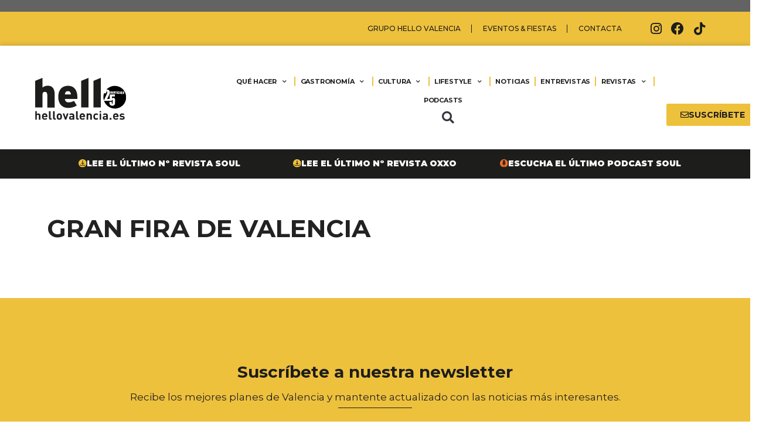

--- FILE ---
content_type: text/html; charset=UTF-8
request_url: https://www.hellovalencia.es/ADNI_campaigns/gran-fira-de-valencia/
body_size: 31440
content:
<!DOCTYPE html>
<html lang="es">
<head>
	<meta charset="UTF-8">
	<meta name='robots' content='index, follow, max-image-preview:large, max-snippet:-1, max-video-preview:-1' />
<meta name="viewport" content="width=device-width, initial-scale=1">
	<!-- This site is optimized with the Yoast SEO plugin v26.7 - https://yoast.com/wordpress/plugins/seo/ -->
	<title>GRAN FIRA DE VALENCIA - Hello Valencia</title>
	<link rel="canonical" href="https://www.hellovalencia.es/ADNI_campaigns/gran-fira-de-valencia/" />
	<meta property="og:locale" content="es_ES" />
	<meta property="og:type" content="article" />
	<meta property="og:title" content="GRAN FIRA DE VALENCIA - Hello Valencia" />
	<meta property="og:url" content="https://www.hellovalencia.es/ADNI_campaigns/gran-fira-de-valencia/" />
	<meta property="og:site_name" content="Hello Valencia" />
	<meta property="article:modified_time" content="2023-06-23T08:36:13+00:00" />
	<meta name="twitter:card" content="summary_large_image" />
	<script type="application/ld+json" class="yoast-schema-graph">{"@context":"https://schema.org","@graph":[{"@type":"WebPage","@id":"https://www.hellovalencia.es/ADNI_campaigns/gran-fira-de-valencia/","url":"https://www.hellovalencia.es/ADNI_campaigns/gran-fira-de-valencia/","name":"GRAN FIRA DE VALENCIA - Hello Valencia","isPartOf":{"@id":"https://www.hellovalencia.es/#website"},"datePublished":"2023-06-23T08:17:18+00:00","dateModified":"2023-06-23T08:36:13+00:00","breadcrumb":{"@id":"https://www.hellovalencia.es/ADNI_campaigns/gran-fira-de-valencia/#breadcrumb"},"inLanguage":"es","potentialAction":[{"@type":"ReadAction","target":["https://www.hellovalencia.es/ADNI_campaigns/gran-fira-de-valencia/"]}]},{"@type":"BreadcrumbList","@id":"https://www.hellovalencia.es/ADNI_campaigns/gran-fira-de-valencia/#breadcrumb","itemListElement":[{"@type":"ListItem","position":1,"name":"Home","item":"https://www.hellovalencia.es/"},{"@type":"ListItem","position":2,"name":"GRAN FIRA DE VALENCIA"}]},{"@type":"WebSite","@id":"https://www.hellovalencia.es/#website","url":"https://www.hellovalencia.es/","name":"Hello Valencia","description":"Guía hello Valencia. Revista Hello Valencia. La guía de restaurantes y ocio de Valencia. Restaurantes, Ocio, Actualidad, Eventos, Gastronomía","publisher":{"@id":"https://www.hellovalencia.es/#organization"},"potentialAction":[{"@type":"SearchAction","target":{"@type":"EntryPoint","urlTemplate":"https://www.hellovalencia.es/?s={search_term_string}"},"query-input":{"@type":"PropertyValueSpecification","valueRequired":true,"valueName":"search_term_string"}}],"inLanguage":"es"},{"@type":"Organization","@id":"https://www.hellovalencia.es/#organization","name":"Hello Valencia","url":"https://www.hellovalencia.es/","logo":{"@type":"ImageObject","inLanguage":"es","@id":"https://www.hellovalencia.es/#/schema/logo/image/","url":"https://www.hellovalencia.es/wp-content/uploads/2021/05/hello-valencia-logo-header.svg","contentUrl":"https://www.hellovalencia.es/wp-content/uploads/2021/05/hello-valencia-logo-header.svg","caption":"Hello Valencia"},"image":{"@id":"https://www.hellovalencia.es/#/schema/logo/image/"}}]}</script>
	<!-- / Yoast SEO plugin. -->


<script type='application/javascript'  id='pys-version-script'>console.log('PixelYourSite Free version 11.1.5.2');</script>
<link href='https://fonts.gstatic.com' crossorigin rel='preconnect' />
<link href='https://fonts.googleapis.com' crossorigin rel='preconnect' />
<link rel="alternate" type="application/rss+xml" title="Hello Valencia &raquo; Feed" href="https://www.hellovalencia.es/feed/" />
<link rel="alternate" type="application/rss+xml" title="Hello Valencia &raquo; Feed de los comentarios" href="https://www.hellovalencia.es/comments/feed/" />
<link rel="alternate" type="application/rss+xml" title="Hello Valencia &raquo; Comentario GRAN FIRA DE VALENCIA del feed" href="https://www.hellovalencia.es/ADNI_campaigns/gran-fira-de-valencia/feed/" />
<link rel="alternate" title="oEmbed (JSON)" type="application/json+oembed" href="https://www.hellovalencia.es/wp-json/oembed/1.0/embed?url=https%3A%2F%2Fwww.hellovalencia.es%2FADNI_campaigns%2Fgran-fira-de-valencia%2F" />
<link rel="alternate" title="oEmbed (XML)" type="text/xml+oembed" href="https://www.hellovalencia.es/wp-json/oembed/1.0/embed?url=https%3A%2F%2Fwww.hellovalencia.es%2FADNI_campaigns%2Fgran-fira-de-valencia%2F&#038;format=xml" />
		<script>
            function cmplzCallClarity(method, params) {
                if (typeof window.clarity === 'function') {
                    try {
                        window.clarity(method, params);
                    } catch (e) {
                        console.warn('Clarity API error:', e);
                    }
                }
            }

            function cmplzGetConsentFromEvent(e) {
                var d = e && e.detail && e.detail.categories ? e.detail.categories : [];
                var categories = Array.isArray(d) ? d : [];

                return {
                    analyticsAllowed: categories.indexOf('statistics') !== -1,
                    adsAllowed: categories.indexOf('marketing') !== -1
                };
            }

            function cmplzSendClarityConsent(analyticsAllowed, adsAllowed) {
                var status = function (b) { return b ? "granted" : "denied"; };
                cmplzCallClarity('consentv2', {
                    analytics_Storage: status(!!analyticsAllowed),
                    ad_Storage: status(!!adsAllowed)
                });
            }

            function cmplzEraseClarityCookies() {
                cmplzCallClarity('consent', false);
            }

            document.addEventListener('cmplz_fire_categories', function (e) {
                var consent = cmplzGetConsentFromEvent(e);
                cmplzSendClarityConsent(consent.analyticsAllowed, consent.adsAllowed);
            });

            document.addEventListener('cmplz_revoke', function (e) {
                var consent = cmplzGetConsentFromEvent(e);
                cmplzSendClarityConsent(consent.analyticsAllowed, consent.adsAllowed);
                if (!consent.analyticsAllowed && !consent.adsAllowed) {
                    cmplzEraseClarityCookies();
                }
            });

		</script>
		<style id='wp-img-auto-sizes-contain-inline-css'>
img:is([sizes=auto i],[sizes^="auto," i]){contain-intrinsic-size:3000px 1500px}
/*# sourceURL=wp-img-auto-sizes-contain-inline-css */
</style>
<link rel='stylesheet' id='generate-fonts-css' href='//fonts.googleapis.com/css?family=Montserrat:100,200,200italic,300,300italic,regular,italic,500,500italic,600,600italic,700,700italic,800,800italic,900,900italic' media='all' />
<link rel='stylesheet' id='sbi_styles-css' href='https://www.hellovalencia.es/wp-content/plugins/instagram-feed/css/sbi-styles.min.css?ver=6.10.0' media='all' />
<style id='wp-emoji-styles-inline-css'>

	img.wp-smiley, img.emoji {
		display: inline !important;
		border: none !important;
		box-shadow: none !important;
		height: 1em !important;
		width: 1em !important;
		margin: 0 0.07em !important;
		vertical-align: -0.1em !important;
		background: none !important;
		padding: 0 !important;
	}
/*# sourceURL=wp-emoji-styles-inline-css */
</style>
<link rel='stylesheet' id='wp-block-library-css' href='https://www.hellovalencia.es/wp-includes/css/dist/block-library/style.min.css?ver=6.9' media='all' />
<style id='global-styles-inline-css'>
:root{--wp--preset--aspect-ratio--square: 1;--wp--preset--aspect-ratio--4-3: 4/3;--wp--preset--aspect-ratio--3-4: 3/4;--wp--preset--aspect-ratio--3-2: 3/2;--wp--preset--aspect-ratio--2-3: 2/3;--wp--preset--aspect-ratio--16-9: 16/9;--wp--preset--aspect-ratio--9-16: 9/16;--wp--preset--color--black: #000000;--wp--preset--color--cyan-bluish-gray: #abb8c3;--wp--preset--color--white: #ffffff;--wp--preset--color--pale-pink: #f78da7;--wp--preset--color--vivid-red: #cf2e2e;--wp--preset--color--luminous-vivid-orange: #ff6900;--wp--preset--color--luminous-vivid-amber: #fcb900;--wp--preset--color--light-green-cyan: #7bdcb5;--wp--preset--color--vivid-green-cyan: #00d084;--wp--preset--color--pale-cyan-blue: #8ed1fc;--wp--preset--color--vivid-cyan-blue: #0693e3;--wp--preset--color--vivid-purple: #9b51e0;--wp--preset--color--contrast: var(--contrast);--wp--preset--color--contrast-2: var(--contrast-2);--wp--preset--color--contrast-3: var(--contrast-3);--wp--preset--color--base: var(--base);--wp--preset--color--base-2: var(--base-2);--wp--preset--color--base-3: var(--base-3);--wp--preset--color--accent: var(--accent);--wp--preset--gradient--vivid-cyan-blue-to-vivid-purple: linear-gradient(135deg,rgb(6,147,227) 0%,rgb(155,81,224) 100%);--wp--preset--gradient--light-green-cyan-to-vivid-green-cyan: linear-gradient(135deg,rgb(122,220,180) 0%,rgb(0,208,130) 100%);--wp--preset--gradient--luminous-vivid-amber-to-luminous-vivid-orange: linear-gradient(135deg,rgb(252,185,0) 0%,rgb(255,105,0) 100%);--wp--preset--gradient--luminous-vivid-orange-to-vivid-red: linear-gradient(135deg,rgb(255,105,0) 0%,rgb(207,46,46) 100%);--wp--preset--gradient--very-light-gray-to-cyan-bluish-gray: linear-gradient(135deg,rgb(238,238,238) 0%,rgb(169,184,195) 100%);--wp--preset--gradient--cool-to-warm-spectrum: linear-gradient(135deg,rgb(74,234,220) 0%,rgb(151,120,209) 20%,rgb(207,42,186) 40%,rgb(238,44,130) 60%,rgb(251,105,98) 80%,rgb(254,248,76) 100%);--wp--preset--gradient--blush-light-purple: linear-gradient(135deg,rgb(255,206,236) 0%,rgb(152,150,240) 100%);--wp--preset--gradient--blush-bordeaux: linear-gradient(135deg,rgb(254,205,165) 0%,rgb(254,45,45) 50%,rgb(107,0,62) 100%);--wp--preset--gradient--luminous-dusk: linear-gradient(135deg,rgb(255,203,112) 0%,rgb(199,81,192) 50%,rgb(65,88,208) 100%);--wp--preset--gradient--pale-ocean: linear-gradient(135deg,rgb(255,245,203) 0%,rgb(182,227,212) 50%,rgb(51,167,181) 100%);--wp--preset--gradient--electric-grass: linear-gradient(135deg,rgb(202,248,128) 0%,rgb(113,206,126) 100%);--wp--preset--gradient--midnight: linear-gradient(135deg,rgb(2,3,129) 0%,rgb(40,116,252) 100%);--wp--preset--font-size--small: 13px;--wp--preset--font-size--medium: 20px;--wp--preset--font-size--large: 36px;--wp--preset--font-size--x-large: 42px;--wp--preset--spacing--20: 0.44rem;--wp--preset--spacing--30: 0.67rem;--wp--preset--spacing--40: 1rem;--wp--preset--spacing--50: 1.5rem;--wp--preset--spacing--60: 2.25rem;--wp--preset--spacing--70: 3.38rem;--wp--preset--spacing--80: 5.06rem;--wp--preset--shadow--natural: 6px 6px 9px rgba(0, 0, 0, 0.2);--wp--preset--shadow--deep: 12px 12px 50px rgba(0, 0, 0, 0.4);--wp--preset--shadow--sharp: 6px 6px 0px rgba(0, 0, 0, 0.2);--wp--preset--shadow--outlined: 6px 6px 0px -3px rgb(255, 255, 255), 6px 6px rgb(0, 0, 0);--wp--preset--shadow--crisp: 6px 6px 0px rgb(0, 0, 0);}:where(.is-layout-flex){gap: 0.5em;}:where(.is-layout-grid){gap: 0.5em;}body .is-layout-flex{display: flex;}.is-layout-flex{flex-wrap: wrap;align-items: center;}.is-layout-flex > :is(*, div){margin: 0;}body .is-layout-grid{display: grid;}.is-layout-grid > :is(*, div){margin: 0;}:where(.wp-block-columns.is-layout-flex){gap: 2em;}:where(.wp-block-columns.is-layout-grid){gap: 2em;}:where(.wp-block-post-template.is-layout-flex){gap: 1.25em;}:where(.wp-block-post-template.is-layout-grid){gap: 1.25em;}.has-black-color{color: var(--wp--preset--color--black) !important;}.has-cyan-bluish-gray-color{color: var(--wp--preset--color--cyan-bluish-gray) !important;}.has-white-color{color: var(--wp--preset--color--white) !important;}.has-pale-pink-color{color: var(--wp--preset--color--pale-pink) !important;}.has-vivid-red-color{color: var(--wp--preset--color--vivid-red) !important;}.has-luminous-vivid-orange-color{color: var(--wp--preset--color--luminous-vivid-orange) !important;}.has-luminous-vivid-amber-color{color: var(--wp--preset--color--luminous-vivid-amber) !important;}.has-light-green-cyan-color{color: var(--wp--preset--color--light-green-cyan) !important;}.has-vivid-green-cyan-color{color: var(--wp--preset--color--vivid-green-cyan) !important;}.has-pale-cyan-blue-color{color: var(--wp--preset--color--pale-cyan-blue) !important;}.has-vivid-cyan-blue-color{color: var(--wp--preset--color--vivid-cyan-blue) !important;}.has-vivid-purple-color{color: var(--wp--preset--color--vivid-purple) !important;}.has-black-background-color{background-color: var(--wp--preset--color--black) !important;}.has-cyan-bluish-gray-background-color{background-color: var(--wp--preset--color--cyan-bluish-gray) !important;}.has-white-background-color{background-color: var(--wp--preset--color--white) !important;}.has-pale-pink-background-color{background-color: var(--wp--preset--color--pale-pink) !important;}.has-vivid-red-background-color{background-color: var(--wp--preset--color--vivid-red) !important;}.has-luminous-vivid-orange-background-color{background-color: var(--wp--preset--color--luminous-vivid-orange) !important;}.has-luminous-vivid-amber-background-color{background-color: var(--wp--preset--color--luminous-vivid-amber) !important;}.has-light-green-cyan-background-color{background-color: var(--wp--preset--color--light-green-cyan) !important;}.has-vivid-green-cyan-background-color{background-color: var(--wp--preset--color--vivid-green-cyan) !important;}.has-pale-cyan-blue-background-color{background-color: var(--wp--preset--color--pale-cyan-blue) !important;}.has-vivid-cyan-blue-background-color{background-color: var(--wp--preset--color--vivid-cyan-blue) !important;}.has-vivid-purple-background-color{background-color: var(--wp--preset--color--vivid-purple) !important;}.has-black-border-color{border-color: var(--wp--preset--color--black) !important;}.has-cyan-bluish-gray-border-color{border-color: var(--wp--preset--color--cyan-bluish-gray) !important;}.has-white-border-color{border-color: var(--wp--preset--color--white) !important;}.has-pale-pink-border-color{border-color: var(--wp--preset--color--pale-pink) !important;}.has-vivid-red-border-color{border-color: var(--wp--preset--color--vivid-red) !important;}.has-luminous-vivid-orange-border-color{border-color: var(--wp--preset--color--luminous-vivid-orange) !important;}.has-luminous-vivid-amber-border-color{border-color: var(--wp--preset--color--luminous-vivid-amber) !important;}.has-light-green-cyan-border-color{border-color: var(--wp--preset--color--light-green-cyan) !important;}.has-vivid-green-cyan-border-color{border-color: var(--wp--preset--color--vivid-green-cyan) !important;}.has-pale-cyan-blue-border-color{border-color: var(--wp--preset--color--pale-cyan-blue) !important;}.has-vivid-cyan-blue-border-color{border-color: var(--wp--preset--color--vivid-cyan-blue) !important;}.has-vivid-purple-border-color{border-color: var(--wp--preset--color--vivid-purple) !important;}.has-vivid-cyan-blue-to-vivid-purple-gradient-background{background: var(--wp--preset--gradient--vivid-cyan-blue-to-vivid-purple) !important;}.has-light-green-cyan-to-vivid-green-cyan-gradient-background{background: var(--wp--preset--gradient--light-green-cyan-to-vivid-green-cyan) !important;}.has-luminous-vivid-amber-to-luminous-vivid-orange-gradient-background{background: var(--wp--preset--gradient--luminous-vivid-amber-to-luminous-vivid-orange) !important;}.has-luminous-vivid-orange-to-vivid-red-gradient-background{background: var(--wp--preset--gradient--luminous-vivid-orange-to-vivid-red) !important;}.has-very-light-gray-to-cyan-bluish-gray-gradient-background{background: var(--wp--preset--gradient--very-light-gray-to-cyan-bluish-gray) !important;}.has-cool-to-warm-spectrum-gradient-background{background: var(--wp--preset--gradient--cool-to-warm-spectrum) !important;}.has-blush-light-purple-gradient-background{background: var(--wp--preset--gradient--blush-light-purple) !important;}.has-blush-bordeaux-gradient-background{background: var(--wp--preset--gradient--blush-bordeaux) !important;}.has-luminous-dusk-gradient-background{background: var(--wp--preset--gradient--luminous-dusk) !important;}.has-pale-ocean-gradient-background{background: var(--wp--preset--gradient--pale-ocean) !important;}.has-electric-grass-gradient-background{background: var(--wp--preset--gradient--electric-grass) !important;}.has-midnight-gradient-background{background: var(--wp--preset--gradient--midnight) !important;}.has-small-font-size{font-size: var(--wp--preset--font-size--small) !important;}.has-medium-font-size{font-size: var(--wp--preset--font-size--medium) !important;}.has-large-font-size{font-size: var(--wp--preset--font-size--large) !important;}.has-x-large-font-size{font-size: var(--wp--preset--font-size--x-large) !important;}
/*# sourceURL=global-styles-inline-css */
</style>

<style id='classic-theme-styles-inline-css'>
/*! This file is auto-generated */
.wp-block-button__link{color:#fff;background-color:#32373c;border-radius:9999px;box-shadow:none;text-decoration:none;padding:calc(.667em + 2px) calc(1.333em + 2px);font-size:1.125em}.wp-block-file__button{background:#32373c;color:#fff;text-decoration:none}
/*# sourceURL=/wp-includes/css/classic-themes.min.css */
</style>
<link rel='stylesheet' id='_ning_font_awesome_css-css' href='https://www.hellovalencia.es/wp-content/plugins/angwp/assets/fonts/font-awesome/css/font-awesome.min.css?ver=1.6.2' media='all' />
<link rel='stylesheet' id='_ning_css-css' href='https://www.hellovalencia.es/wp-content/plugins/angwp/assets/dist/angwp.bundle.js.css?ver=1.6.2' media='all' />
<link rel='stylesheet' id='spr_col_animate_css-css' href='https://www.hellovalencia.es/wp-content/plugins/angwp/include/extensions/spr_columns/assets/css/animate.min.css?ver=1.6.2' media='all' />
<link rel='stylesheet' id='spr_col_css-css' href='https://www.hellovalencia.es/wp-content/plugins/angwp/include/extensions/spr_columns/assets/css/spr_columns.css?ver=1.6.2' media='all' />
<link rel='stylesheet' id='ap_plugin_main_stylesheet-css' href='https://www.hellovalencia.es/wp-content/plugins/ap-plugin-scripteo/frontend/css/asset/style.css?ver=6.9' media='all' />
<link rel='stylesheet' id='ap_plugin_user_panel-css' href='https://www.hellovalencia.es/wp-content/plugins/ap-plugin-scripteo/frontend/css/asset/user-panel.css?ver=6.9' media='all' />
<link rel='stylesheet' id='ap_plugin_template_stylesheet-css' href='https://www.hellovalencia.es/wp-content/plugins/ap-plugin-scripteo/frontend/css/all.css?ver=6.9' media='all' />
<link rel='stylesheet' id='ap_plugin_animate_stylesheet-css' href='https://www.hellovalencia.es/wp-content/plugins/ap-plugin-scripteo/frontend/css/asset/animate.css?ver=6.9' media='all' />
<link rel='stylesheet' id='ap_plugin_chart_stylesheet-css' href='https://www.hellovalencia.es/wp-content/plugins/ap-plugin-scripteo/frontend/css/asset/chart.css?ver=6.9' media='all' />
<link rel='stylesheet' id='ap_plugin_carousel_stylesheet-css' href='https://www.hellovalencia.es/wp-content/plugins/ap-plugin-scripteo/frontend/css/asset/bsa.carousel.css?ver=6.9' media='all' />
<link rel='stylesheet' id='ap_plugin_materialize_stylesheet-css' href='https://www.hellovalencia.es/wp-content/plugins/ap-plugin-scripteo/frontend/css/asset/material-design.css?ver=6.9' media='all' />
<link rel='stylesheet' id='jquery-ui-css' href='https://www.hellovalencia.es/wp-content/plugins/ap-plugin-scripteo/frontend/css/asset/ui-datapicker.css?ver=6.9' media='all' />
<link rel='stylesheet' id='pvfw-modaal-css' href='https://www.hellovalencia.es/wp-content/plugins/pdf-viewer-for-wordpress/tnc-resources/modaal.min.css?ver=12.5.5' media='all' />
<link rel='stylesheet' id='widgetopts-styles-css' href='https://www.hellovalencia.es/wp-content/plugins/widget-options/assets/css/widget-options.css?ver=4.1.3' media='all' />
<link rel='stylesheet' id='contact-form-7-css' href='https://www.hellovalencia.es/wp-content/plugins/contact-form-7/includes/css/styles.css?ver=6.1.4' media='all' />
<link rel='stylesheet' id='wpcf7-redirect-script-frontend-css' href='https://www.hellovalencia.es/wp-content/plugins/wpcf7-redirect/build/assets/frontend-script.css?ver=2c532d7e2be36f6af233' media='all' />
<link rel='stylesheet' id='cmplz-general-css' href='https://www.hellovalencia.es/wp-content/plugins/complianz-gdpr/assets/css/cookieblocker.min.css?ver=1768150487' media='all' />
<link rel='stylesheet' id='generate-widget-areas-css' href='https://www.hellovalencia.es/wp-content/themes/generatepress/assets/css/components/widget-areas.min.css?ver=3.6.1' media='all' />
<link rel='stylesheet' id='generate-style-css' href='https://www.hellovalencia.es/wp-content/themes/generatepress/assets/css/main.min.css?ver=3.6.1' media='all' />
<style id='generate-style-inline-css'>
body{background-color:#ffffff;color:#222222;}a{color:#1e73be;}a:hover, a:focus, a:active{color:#000000;}.wp-block-group__inner-container{max-width:1200px;margin-left:auto;margin-right:auto;}.site-header .header-image{width:600px;}:root{--contrast:#222222;--contrast-2:#575760;--contrast-3:#b2b2be;--base:#f0f0f0;--base-2:#f7f8f9;--base-3:#ffffff;--accent:#1e73be;}:root .has-contrast-color{color:var(--contrast);}:root .has-contrast-background-color{background-color:var(--contrast);}:root .has-contrast-2-color{color:var(--contrast-2);}:root .has-contrast-2-background-color{background-color:var(--contrast-2);}:root .has-contrast-3-color{color:var(--contrast-3);}:root .has-contrast-3-background-color{background-color:var(--contrast-3);}:root .has-base-color{color:var(--base);}:root .has-base-background-color{background-color:var(--base);}:root .has-base-2-color{color:var(--base-2);}:root .has-base-2-background-color{background-color:var(--base-2);}:root .has-base-3-color{color:var(--base-3);}:root .has-base-3-background-color{background-color:var(--base-3);}:root .has-accent-color{color:var(--accent);}:root .has-accent-background-color{background-color:var(--accent);}body, button, input, select, textarea{font-family:"Montserrat", sans-serif;}body{line-height:1.5;}.entry-content > [class*="wp-block-"]:not(:last-child):not(.wp-block-heading){margin-bottom:1.5em;}.main-navigation .main-nav ul ul li a{font-size:14px;}.sidebar .widget, .footer-widgets .widget{font-size:17px;}h1{font-family:"Montserrat", sans-serif;font-weight:bold;}h2{font-family:"Montserrat", sans-serif;font-weight:bold;}h3{font-family:"Montserrat", sans-serif;font-weight:bold;}h4{font-family:"Montserrat", sans-serif;font-weight:bold;}h5{font-family:"Montserrat", sans-serif;font-weight:bold;}h6{font-family:"Montserrat", sans-serif;font-weight:bold;}@media (max-width:768px){h1{font-size:31px;}h2{font-size:27px;}h3{font-size:24px;}h4{font-size:22px;}h5{font-size:19px;}}.top-bar{background-color:#636363;color:#ffffff;}.top-bar a{color:#ffffff;}.top-bar a:hover{color:#303030;}.site-header{background-color:#ffffff;}.main-title a,.main-title a:hover{color:#222222;}.site-description{color:#757575;}.mobile-menu-control-wrapper .menu-toggle,.mobile-menu-control-wrapper .menu-toggle:hover,.mobile-menu-control-wrapper .menu-toggle:focus,.has-inline-mobile-toggle #site-navigation.toggled{background-color:rgba(0, 0, 0, 0.02);}.main-navigation,.main-navigation ul ul{background-color:#ffffff;}.main-navigation .main-nav ul li a, .main-navigation .menu-toggle, .main-navigation .menu-bar-items{color:#515151;}.main-navigation .main-nav ul li:not([class*="current-menu-"]):hover > a, .main-navigation .main-nav ul li:not([class*="current-menu-"]):focus > a, .main-navigation .main-nav ul li.sfHover:not([class*="current-menu-"]) > a, .main-navigation .menu-bar-item:hover > a, .main-navigation .menu-bar-item.sfHover > a{color:#7a8896;background-color:#ffffff;}button.menu-toggle:hover,button.menu-toggle:focus{color:#515151;}.main-navigation .main-nav ul li[class*="current-menu-"] > a{color:#7a8896;background-color:#ffffff;}.navigation-search input[type="search"],.navigation-search input[type="search"]:active, .navigation-search input[type="search"]:focus, .main-navigation .main-nav ul li.search-item.active > a, .main-navigation .menu-bar-items .search-item.active > a{color:#7a8896;background-color:#ffffff;}.main-navigation ul ul{background-color:#eaeaea;}.main-navigation .main-nav ul ul li a{color:#515151;}.main-navigation .main-nav ul ul li:not([class*="current-menu-"]):hover > a,.main-navigation .main-nav ul ul li:not([class*="current-menu-"]):focus > a, .main-navigation .main-nav ul ul li.sfHover:not([class*="current-menu-"]) > a{color:#7a8896;background-color:#eaeaea;}.main-navigation .main-nav ul ul li[class*="current-menu-"] > a{color:#7a8896;background-color:#eaeaea;}.separate-containers .inside-article, .separate-containers .comments-area, .separate-containers .page-header, .one-container .container, .separate-containers .paging-navigation, .inside-page-header{background-color:#ffffff;}.entry-title a{color:#222222;}.entry-title a:hover{color:#55555e;}.entry-meta{color:#595959;}.sidebar .widget{background-color:#ffffff;}.footer-widgets{background-color:#ffffff;}.footer-widgets .widget-title{color:#000000;}.site-info{color:#ffffff;background-color:#55555e;}.site-info a{color:#ffffff;}.site-info a:hover{color:#d3d3d3;}.footer-bar .widget_nav_menu .current-menu-item a{color:#d3d3d3;}input[type="text"],input[type="email"],input[type="url"],input[type="password"],input[type="search"],input[type="tel"],input[type="number"],textarea,select{color:#666666;background-color:#fafafa;border-color:#cccccc;}input[type="text"]:focus,input[type="email"]:focus,input[type="url"]:focus,input[type="password"]:focus,input[type="search"]:focus,input[type="tel"]:focus,input[type="number"]:focus,textarea:focus,select:focus{color:#666666;background-color:#ffffff;border-color:#bfbfbf;}button,html input[type="button"],input[type="reset"],input[type="submit"],a.button,a.wp-block-button__link:not(.has-background){color:#ffffff;background-color:#55555e;}button:hover,html input[type="button"]:hover,input[type="reset"]:hover,input[type="submit"]:hover,a.button:hover,button:focus,html input[type="button"]:focus,input[type="reset"]:focus,input[type="submit"]:focus,a.button:focus,a.wp-block-button__link:not(.has-background):active,a.wp-block-button__link:not(.has-background):focus,a.wp-block-button__link:not(.has-background):hover{color:#ffffff;background-color:#3f4047;}a.generate-back-to-top{background-color:rgba( 0,0,0,0.4 );color:#ffffff;}a.generate-back-to-top:hover,a.generate-back-to-top:focus{background-color:rgba( 0,0,0,0.6 );color:#ffffff;}:root{--gp-search-modal-bg-color:var(--base-3);--gp-search-modal-text-color:var(--contrast);--gp-search-modal-overlay-bg-color:rgba(0,0,0,0.2);}@media (max-width:768px){.main-navigation .menu-bar-item:hover > a, .main-navigation .menu-bar-item.sfHover > a{background:none;color:#515151;}}.nav-below-header .main-navigation .inside-navigation.grid-container, .nav-above-header .main-navigation .inside-navigation.grid-container{padding:0px 20px 0px 20px;}.site-main .wp-block-group__inner-container{padding:40px;}.separate-containers .paging-navigation{padding-top:20px;padding-bottom:20px;}.entry-content .alignwide, body:not(.no-sidebar) .entry-content .alignfull{margin-left:-40px;width:calc(100% + 80px);max-width:calc(100% + 80px);}.rtl .menu-item-has-children .dropdown-menu-toggle{padding-left:20px;}.rtl .main-navigation .main-nav ul li.menu-item-has-children > a{padding-right:20px;}@media (max-width:768px){.separate-containers .inside-article, .separate-containers .comments-area, .separate-containers .page-header, .separate-containers .paging-navigation, .one-container .site-content, .inside-page-header{padding:30px;}.site-main .wp-block-group__inner-container{padding:30px;}.inside-top-bar{padding-right:30px;padding-left:30px;}.inside-header{padding-right:30px;padding-left:30px;}.widget-area .widget{padding-top:30px;padding-right:30px;padding-bottom:30px;padding-left:30px;}.footer-widgets-container{padding-top:30px;padding-right:30px;padding-bottom:30px;padding-left:30px;}.inside-site-info{padding-right:30px;padding-left:30px;}.entry-content .alignwide, body:not(.no-sidebar) .entry-content .alignfull{margin-left:-30px;width:calc(100% + 60px);max-width:calc(100% + 60px);}.one-container .site-main .paging-navigation{margin-bottom:20px;}}/* End cached CSS */.is-right-sidebar{width:30%;}.is-left-sidebar{width:30%;}.site-content .content-area{width:70%;}@media (max-width:768px){.main-navigation .menu-toggle,.sidebar-nav-mobile:not(#sticky-placeholder){display:block;}.main-navigation ul,.gen-sidebar-nav,.main-navigation:not(.slideout-navigation):not(.toggled) .main-nav > ul,.has-inline-mobile-toggle #site-navigation .inside-navigation > *:not(.navigation-search):not(.main-nav){display:none;}.nav-align-right .inside-navigation,.nav-align-center .inside-navigation{justify-content:space-between;}.has-inline-mobile-toggle .mobile-menu-control-wrapper{display:flex;flex-wrap:wrap;}.has-inline-mobile-toggle .inside-header{flex-direction:row;text-align:left;flex-wrap:wrap;}.has-inline-mobile-toggle .header-widget,.has-inline-mobile-toggle #site-navigation{flex-basis:100%;}.nav-float-left .has-inline-mobile-toggle #site-navigation{order:10;}}
.elementor-template-full-width .site-content{display:block;}
/*# sourceURL=generate-style-inline-css */
</style>
<link rel='stylesheet' id='generate-child-css' href='https://www.hellovalencia.es/wp-content/themes/generatepress_child/style.css?ver=1738150724' media='all' />
<link rel='stylesheet' id='elementor-frontend-css' href='https://www.hellovalencia.es/wp-content/plugins/elementor/assets/css/frontend.min.css?ver=3.24.4' media='all' />
<link rel='stylesheet' id='widget-nav-menu-css' href='https://www.hellovalencia.es/wp-content/plugins/elementor-pro/assets/css/widget-nav-menu.min.css?ver=3.24.2' media='all' />
<link rel='stylesheet' id='e-animation-grow-css' href='https://www.hellovalencia.es/wp-content/plugins/elementor/assets/lib/animations/styles/e-animation-grow.min.css?ver=3.24.4' media='all' />
<link rel='stylesheet' id='widget-social-icons-css' href='https://www.hellovalencia.es/wp-content/plugins/elementor/assets/css/widget-social-icons.min.css?ver=3.24.4' media='all' />
<link rel='stylesheet' id='e-apple-webkit-css' href='https://www.hellovalencia.es/wp-content/plugins/elementor/assets/css/conditionals/apple-webkit.min.css?ver=3.24.4' media='all' />
<link rel='stylesheet' id='widget-image-css' href='https://www.hellovalencia.es/wp-content/plugins/elementor/assets/css/widget-image.min.css?ver=3.24.4' media='all' />
<link rel='stylesheet' id='widget-theme-elements-css' href='https://www.hellovalencia.es/wp-content/plugins/elementor-pro/assets/css/widget-theme-elements.min.css?ver=3.24.2' media='all' />
<link rel='stylesheet' id='elementor-icons-shared-0-css' href='https://www.hellovalencia.es/wp-content/plugins/elementor/assets/lib/font-awesome/css/fontawesome.min.css?ver=5.15.3' media='all' />
<link rel='stylesheet' id='elementor-icons-fa-solid-css' href='https://www.hellovalencia.es/wp-content/plugins/elementor/assets/lib/font-awesome/css/solid.min.css?ver=5.15.3' media='all' />
<link rel='stylesheet' id='widget-text-editor-css' href='https://www.hellovalencia.es/wp-content/plugins/elementor/assets/css/widget-text-editor.min.css?ver=3.24.4' media='all' />
<link rel='stylesheet' id='widget-menu-anchor-css' href='https://www.hellovalencia.es/wp-content/plugins/elementor/assets/css/widget-menu-anchor.min.css?ver=3.24.4' media='all' />
<link rel='stylesheet' id='elementor-icons-css' href='https://www.hellovalencia.es/wp-content/plugins/elementor/assets/lib/eicons/css/elementor-icons.min.css?ver=5.31.0' media='all' />
<link rel='stylesheet' id='swiper-css' href='https://www.hellovalencia.es/wp-content/plugins/elementor/assets/lib/swiper/v8/css/swiper.min.css?ver=8.4.5' media='all' />
<link rel='stylesheet' id='e-swiper-css' href='https://www.hellovalencia.es/wp-content/plugins/elementor/assets/css/conditionals/e-swiper.min.css?ver=3.24.4' media='all' />
<link rel='stylesheet' id='elementor-post-65657-css' href='https://www.hellovalencia.es/wp-content/uploads/elementor/css/post-65657.css?ver=1743191214' media='all' />
<link rel='stylesheet' id='elementor-pro-css' href='https://www.hellovalencia.es/wp-content/plugins/elementor-pro/assets/css/frontend.min.css?ver=3.24.2' media='all' />
<link rel='stylesheet' id='uael-frontend-css' href='https://www.hellovalencia.es/wp-content/plugins/ultimate-elementor/assets/min-css/uael-frontend.min.css?ver=1.38.0' media='all' />
<link rel='stylesheet' id='wpforms-classic-full-css' href='https://www.hellovalencia.es/wp-content/plugins/wpforms/assets/css/frontend/classic/wpforms-full.min.css?ver=1.9.3.2' media='all' />
<link rel='stylesheet' id='uael-teammember-social-icons-css' href='https://www.hellovalencia.es/wp-content/plugins/elementor/assets/css/widget-social-icons.min.css?ver=3.24.0' media='all' />
<link rel='stylesheet' id='uael-social-share-icons-brands-css' href='https://www.hellovalencia.es/wp-content/plugins/elementor/assets/lib/font-awesome/css/brands.css?ver=5.15.3' media='all' />
<link rel='stylesheet' id='uael-social-share-icons-fontawesome-css' href='https://www.hellovalencia.es/wp-content/plugins/elementor/assets/lib/font-awesome/css/fontawesome.css?ver=5.15.3' media='all' />
<link rel='stylesheet' id='uael-nav-menu-icons-css' href='https://www.hellovalencia.es/wp-content/plugins/elementor/assets/lib/font-awesome/css/solid.css?ver=5.15.3' media='all' />
<link rel='stylesheet' id='sbistyles-css' href='https://www.hellovalencia.es/wp-content/plugins/instagram-feed/css/sbi-styles.min.css?ver=6.10.0' media='all' />
<link rel='stylesheet' id='elementor-post-65688-css' href='https://www.hellovalencia.es/wp-content/uploads/elementor/css/post-65688.css?ver=1767091945' media='all' />
<link rel='stylesheet' id='elementor-post-65684-css' href='https://www.hellovalencia.es/wp-content/uploads/elementor/css/post-65684.css?ver=1767091976' media='all' />
<link rel='stylesheet' id='taxopress-frontend-css-css' href='https://www.hellovalencia.es/wp-content/plugins/simple-tags/assets/frontend/css/frontend.css?ver=3.43.0' media='all' />
<link rel='stylesheet' id='google-fonts-1-css' href='https://fonts.googleapis.com/css?family=Roboto%3A100%2C100italic%2C200%2C200italic%2C300%2C300italic%2C400%2C400italic%2C500%2C500italic%2C600%2C600italic%2C700%2C700italic%2C800%2C800italic%2C900%2C900italic%7CRoboto+Slab%3A100%2C100italic%2C200%2C200italic%2C300%2C300italic%2C400%2C400italic%2C500%2C500italic%2C600%2C600italic%2C700%2C700italic%2C800%2C800italic%2C900%2C900italic%7CMontserrat%3A100%2C100italic%2C200%2C200italic%2C300%2C300italic%2C400%2C400italic%2C500%2C500italic%2C600%2C600italic%2C700%2C700italic%2C800%2C800italic%2C900%2C900italic&#038;display=auto&#038;ver=6.9' media='all' />
<link rel='stylesheet' id='elementor-icons-fa-brands-css' href='https://www.hellovalencia.es/wp-content/plugins/elementor/assets/lib/font-awesome/css/brands.min.css?ver=5.15.3' media='all' />
<link rel='stylesheet' id='elementor-icons-fa-regular-css' href='https://www.hellovalencia.es/wp-content/plugins/elementor/assets/lib/font-awesome/css/regular.min.css?ver=5.15.3' media='all' />
<link rel="preconnect" href="https://fonts.gstatic.com/" crossorigin><script id="jquery-core-js-extra">
var pysFacebookRest = {"restApiUrl":"https://www.hellovalencia.es/wp-json/pys-facebook/v1/event","debug":""};
//# sourceURL=jquery-core-js-extra
</script>
<script src="https://www.hellovalencia.es/wp-includes/js/jquery/jquery.min.js?ver=3.7.1" id="jquery-core-js"></script>
<script src="https://www.hellovalencia.es/wp-includes/js/jquery/jquery-migrate.min.js?ver=3.4.1" id="jquery-migrate-js"></script>
<script src="https://www.hellovalencia.es/wp-content/plugins/angwp/assets/dev/js/advertising.js?ver=6.9" id="adning_dummy_advertising-js"></script>
<script id="thickbox-js-extra">
var thickboxL10n = {"next":"Siguiente \u003E","prev":"\u003C Anterior","image":"Imagen","of":"de","close":"Cerrar","noiframes":"Esta funci\u00f3n necesita frames integrados. Tienes los iframes desactivados o tu navegador no es compatible.","loadingAnimation":"https://www.hellovalencia.es/wp-includes/js/thickbox/loadingAnimation.gif"};
//# sourceURL=thickbox-js-extra
</script>
<script src="https://www.hellovalencia.es/wp-includes/js/thickbox/thickbox.js?ver=3.1-20121105" id="thickbox-js"></script>
<script src="https://www.hellovalencia.es/wp-includes/js/underscore.min.js?ver=1.13.7" id="underscore-js"></script>
<script src="https://www.hellovalencia.es/wp-includes/js/shortcode.min.js?ver=6.9" id="shortcode-js"></script>
<script src="https://www.hellovalencia.es/wp-admin/js/media-upload.min.js?ver=6.9" id="media-upload-js"></script>
<script id="ap_plugin_js_script-js-extra">
var bsa_object = {"ajax_url":"https://www.hellovalencia.es/wp-admin/admin-ajax.php"};
//# sourceURL=ap_plugin_js_script-js-extra
</script>
<script src="https://www.hellovalencia.es/wp-content/plugins/ap-plugin-scripteo/frontend/js/script.js?ver=6.9" id="ap_plugin_js_script-js"></script>
<script src="https://www.hellovalencia.es/wp-content/plugins/ap-plugin-scripteo/frontend/js/chart.js?ver=6.9" id="ap_plugin_chart_js_script-js"></script>
<script src="https://www.hellovalencia.es/wp-content/plugins/ap-plugin-scripteo/frontend/js/jquery.simplyscroll.js?ver=6.9" id="ap_plugin_simply_scroll_js_script-js"></script>
<script id="cf7rl-redirect_method-js-extra">
var cf7rl_ajax_object = {"cf7rl_ajax_url":"https://www.hellovalencia.es/wp-admin/admin-ajax.php","cf7rl_forms":"[]","cf7rl_nonce":"fc289cc243"};
//# sourceURL=cf7rl-redirect_method-js-extra
</script>
<script src="https://www.hellovalencia.es/wp-content/plugins/cf7-redirect-thank-you-page/assets/js/redirect_method.js" id="cf7rl-redirect_method-js"></script>
<script src="https://www.hellovalencia.es/wp-content/plugins/simple-tags/assets/frontend/js/frontend.js?ver=3.43.0" id="taxopress-frontend-js-js"></script>
<script src="https://www.hellovalencia.es/wp-content/plugins/pixelyoursite/dist/scripts/jquery.bind-first-0.2.3.min.js?ver=0.2.3" id="jquery-bind-first-js"></script>
<script src="https://www.hellovalencia.es/wp-content/plugins/pixelyoursite/dist/scripts/js.cookie-2.1.3.min.js?ver=2.1.3" id="js-cookie-pys-js"></script>
<script src="https://www.hellovalencia.es/wp-content/plugins/pixelyoursite/dist/scripts/tld.min.js?ver=2.3.1" id="js-tld-js"></script>
<script id="pys-js-extra">
var pysOptions = {"staticEvents":{"facebook":{"init_event":[{"delay":0,"type":"static","ajaxFire":false,"name":"PageView","pixelIds":["197639784326706"],"eventID":"cd6cb27f-af95-4ab4-9794-aadce1b105e9","params":{"page_title":"GRAN FIRA DE VALENCIA","post_type":"adni_campaigns","post_id":84322,"plugin":"PixelYourSite","user_role":"guest","event_url":"www.hellovalencia.es/ADNI_campaigns/gran-fira-de-valencia/"},"e_id":"init_event","ids":[],"hasTimeWindow":false,"timeWindow":0,"woo_order":"","edd_order":""}]}},"dynamicEvents":[],"triggerEvents":[],"triggerEventTypes":[],"facebook":{"pixelIds":["197639784326706"],"advancedMatching":[],"advancedMatchingEnabled":true,"removeMetadata":true,"wooVariableAsSimple":false,"serverApiEnabled":true,"wooCRSendFromServer":false,"send_external_id":null,"enabled_medical":false,"do_not_track_medical_param":["event_url","post_title","page_title","landing_page","content_name","categories","category_name","tags"],"meta_ldu":false},"debug":"","siteUrl":"https://www.hellovalencia.es","ajaxUrl":"https://www.hellovalencia.es/wp-admin/admin-ajax.php","ajax_event":"ee12ac0bc6","enable_remove_download_url_param":"1","cookie_duration":"7","last_visit_duration":"60","enable_success_send_form":"","ajaxForServerEvent":"1","ajaxForServerStaticEvent":"1","useSendBeacon":"1","send_external_id":"1","external_id_expire":"180","track_cookie_for_subdomains":"1","google_consent_mode":"1","gdpr":{"ajax_enabled":false,"all_disabled_by_api":false,"facebook_disabled_by_api":false,"analytics_disabled_by_api":false,"google_ads_disabled_by_api":false,"pinterest_disabled_by_api":false,"bing_disabled_by_api":false,"reddit_disabled_by_api":false,"externalID_disabled_by_api":false,"facebook_prior_consent_enabled":true,"analytics_prior_consent_enabled":true,"google_ads_prior_consent_enabled":null,"pinterest_prior_consent_enabled":true,"bing_prior_consent_enabled":true,"cookiebot_integration_enabled":false,"cookiebot_facebook_consent_category":"marketing","cookiebot_analytics_consent_category":"statistics","cookiebot_tiktok_consent_category":"marketing","cookiebot_google_ads_consent_category":"marketing","cookiebot_pinterest_consent_category":"marketing","cookiebot_bing_consent_category":"marketing","consent_magic_integration_enabled":false,"real_cookie_banner_integration_enabled":false,"cookie_notice_integration_enabled":false,"cookie_law_info_integration_enabled":false,"analytics_storage":{"enabled":true,"value":"granted","filter":false},"ad_storage":{"enabled":true,"value":"granted","filter":false},"ad_user_data":{"enabled":true,"value":"granted","filter":false},"ad_personalization":{"enabled":true,"value":"granted","filter":false}},"cookie":{"disabled_all_cookie":false,"disabled_start_session_cookie":false,"disabled_advanced_form_data_cookie":false,"disabled_landing_page_cookie":false,"disabled_first_visit_cookie":false,"disabled_trafficsource_cookie":false,"disabled_utmTerms_cookie":false,"disabled_utmId_cookie":false},"tracking_analytics":{"TrafficSource":"direct","TrafficLanding":"undefined","TrafficUtms":[],"TrafficUtmsId":[]},"GATags":{"ga_datalayer_type":"default","ga_datalayer_name":"dataLayerPYS"},"woo":{"enabled":false},"edd":{"enabled":false},"cache_bypass":"1768415267"};
//# sourceURL=pys-js-extra
</script>
<script src="https://www.hellovalencia.es/wp-content/plugins/pixelyoursite/dist/scripts/public.js?ver=11.1.5.2" id="pys-js"></script>
<link rel="https://api.w.org/" href="https://www.hellovalencia.es/wp-json/" /><link rel="alternate" title="JSON" type="application/json" href="https://www.hellovalencia.es/wp-json/wp/v2/adni_campaigns/84322" /><link rel="EditURI" type="application/rsd+xml" title="RSD" href="https://www.hellovalencia.es/xmlrpc.php?rsd" />
<meta name="generator" content="WordPress 6.9" />
<link rel='shortlink' href='https://www.hellovalencia.es/?p=84322' />
<style type='text/css'> .ae_data .elementor-editor-element-setting {
            display:none !important;
            }
            </style><style>
	/* Custom BSA_PRO Styles */

	/* fonts */

	/* form */
	.bsaProOrderingForm {   }
	.bsaProInput input,
	.bsaProInput input[type='file'],
	.bsaProSelectSpace select,
	.bsaProInputsRight .bsaInputInner,
	.bsaProInputsRight .bsaInputInner label {   }
	.bsaProPrice  {  }
	.bsaProDiscount  {   }
	.bsaProOrderingForm .bsaProSubmit,
	.bsaProOrderingForm .bsaProSubmit:hover,
	.bsaProOrderingForm .bsaProSubmit:active {   }

	/* alerts */
	.bsaProAlert,
	.bsaProAlert > a,
	.bsaProAlert > a:hover,
	.bsaProAlert > a:focus {  }
	.bsaProAlertSuccess {  }
	.bsaProAlertFailed {  }

	/* stats */
	.bsaStatsWrapper .ct-chart .ct-series.ct-series-b .ct-bar,
	.bsaStatsWrapper .ct-chart .ct-series.ct-series-b .ct-line,
	.bsaStatsWrapper .ct-chart .ct-series.ct-series-b .ct-point,
	.bsaStatsWrapper .ct-chart .ct-series.ct-series-b .ct-slice.ct-donut { stroke: #673AB7 !important; }

	.bsaStatsWrapper  .ct-chart .ct-series.ct-series-a .ct-bar,
	.bsaStatsWrapper .ct-chart .ct-series.ct-series-a .ct-line,
	.bsaStatsWrapper .ct-chart .ct-series.ct-series-a .ct-point,
	.bsaStatsWrapper .ct-chart .ct-series.ct-series-a .ct-slice.ct-donut { stroke: #FBCD39 !important; }

	/* Custom CSS */
	</style><!-- Google Tag Manager -->
<script>(function(w,d,s,l,i){w[l]=w[l]||[];w[l].push({'gtm.start':
new Date().getTime(),event:'gtm.js'});var f=d.getElementsByTagName(s)[0],
j=d.createElement(s),dl=l!='dataLayer'?'&l='+l:'';j.async=true;j.src=
'https://www.googletagmanager.com/gtm.js?id='+i+dl;f.parentNode.insertBefore(j,f);
})(window,document,'script','dataLayer','GTM-N24B2QH5');</script>
<!-- End Google Tag Manager -->		<script type="text/javascript">
				(function(c,l,a,r,i,t,y){
					c[a]=c[a]||function(){(c[a].q=c[a].q||[]).push(arguments)};t=l.createElement(r);t.async=1;
					t.src="https://www.clarity.ms/tag/"+i+"?ref=wordpress";y=l.getElementsByTagName(r)[0];y.parentNode.insertBefore(t,y);
				})(window, document, "clarity", "script", "ltui7b5lfu");
		</script>
		<style type='text/css'>
				iframe.pvfw-pdf-viewer-frame{
					border: 0px;
				}
				@media screen and (max-width: 799px) {
					iframe.pvfw-pdf-viewer-frame{
						height: 400px;
					}
				}</style><link rel="pingback" href="https://www.hellovalencia.es/xmlrpc.php">
<meta name="generator" content="Elementor 3.24.4; settings: css_print_method-external, google_font-enabled, font_display-auto">
			<style>
				.e-con.e-parent:nth-of-type(n+4):not(.e-lazyloaded):not(.e-no-lazyload),
				.e-con.e-parent:nth-of-type(n+4):not(.e-lazyloaded):not(.e-no-lazyload) * {
					background-image: none !important;
				}
				@media screen and (max-height: 1024px) {
					.e-con.e-parent:nth-of-type(n+3):not(.e-lazyloaded):not(.e-no-lazyload),
					.e-con.e-parent:nth-of-type(n+3):not(.e-lazyloaded):not(.e-no-lazyload) * {
						background-image: none !important;
					}
				}
				@media screen and (max-height: 640px) {
					.e-con.e-parent:nth-of-type(n+2):not(.e-lazyloaded):not(.e-no-lazyload),
					.e-con.e-parent:nth-of-type(n+2):not(.e-lazyloaded):not(.e-no-lazyload) * {
						background-image: none !important;
					}
				}
			</style>
			<meta name="generator" content="Powered by Slider Revolution 6.7.14 - responsive, Mobile-Friendly Slider Plugin for WordPress with comfortable drag and drop interface." />

<!-- Ads on this site are served by Adning v1.6.2 - adning.com -->
<style></style><!-- / Adning. -->

<link rel="icon" href="https://www.hellovalencia.es/wp-content/uploads/2021/05/cropped-favicon-32x32.png" sizes="32x32" />
<link rel="icon" href="https://www.hellovalencia.es/wp-content/uploads/2021/05/cropped-favicon-192x192.png" sizes="192x192" />
<link rel="apple-touch-icon" href="https://www.hellovalencia.es/wp-content/uploads/2021/05/cropped-favicon-180x180.png" />
<meta name="msapplication-TileImage" content="https://www.hellovalencia.es/wp-content/uploads/2021/05/cropped-favicon-270x270.png" />
<script>function setREVStartSize(e){
			//window.requestAnimationFrame(function() {
				window.RSIW = window.RSIW===undefined ? window.innerWidth : window.RSIW;
				window.RSIH = window.RSIH===undefined ? window.innerHeight : window.RSIH;
				try {
					var pw = document.getElementById(e.c).parentNode.offsetWidth,
						newh;
					pw = pw===0 || isNaN(pw) || (e.l=="fullwidth" || e.layout=="fullwidth") ? window.RSIW : pw;
					e.tabw = e.tabw===undefined ? 0 : parseInt(e.tabw);
					e.thumbw = e.thumbw===undefined ? 0 : parseInt(e.thumbw);
					e.tabh = e.tabh===undefined ? 0 : parseInt(e.tabh);
					e.thumbh = e.thumbh===undefined ? 0 : parseInt(e.thumbh);
					e.tabhide = e.tabhide===undefined ? 0 : parseInt(e.tabhide);
					e.thumbhide = e.thumbhide===undefined ? 0 : parseInt(e.thumbhide);
					e.mh = e.mh===undefined || e.mh=="" || e.mh==="auto" ? 0 : parseInt(e.mh,0);
					if(e.layout==="fullscreen" || e.l==="fullscreen")
						newh = Math.max(e.mh,window.RSIH);
					else{
						e.gw = Array.isArray(e.gw) ? e.gw : [e.gw];
						for (var i in e.rl) if (e.gw[i]===undefined || e.gw[i]===0) e.gw[i] = e.gw[i-1];
						e.gh = e.el===undefined || e.el==="" || (Array.isArray(e.el) && e.el.length==0)? e.gh : e.el;
						e.gh = Array.isArray(e.gh) ? e.gh : [e.gh];
						for (var i in e.rl) if (e.gh[i]===undefined || e.gh[i]===0) e.gh[i] = e.gh[i-1];
											
						var nl = new Array(e.rl.length),
							ix = 0,
							sl;
						e.tabw = e.tabhide>=pw ? 0 : e.tabw;
						e.thumbw = e.thumbhide>=pw ? 0 : e.thumbw;
						e.tabh = e.tabhide>=pw ? 0 : e.tabh;
						e.thumbh = e.thumbhide>=pw ? 0 : e.thumbh;
						for (var i in e.rl) nl[i] = e.rl[i]<window.RSIW ? 0 : e.rl[i];
						sl = nl[0];
						for (var i in nl) if (sl>nl[i] && nl[i]>0) { sl = nl[i]; ix=i;}
						var m = pw>(e.gw[ix]+e.tabw+e.thumbw) ? 1 : (pw-(e.tabw+e.thumbw)) / (e.gw[ix]);
						newh =  (e.gh[ix] * m) + (e.tabh + e.thumbh);
					}
					var el = document.getElementById(e.c);
					if (el!==null && el) el.style.height = newh+"px";
					el = document.getElementById(e.c+"_wrapper");
					if (el!==null && el) {
						el.style.height = newh+"px";
						el.style.display = "block";
					}
				} catch(e){
					console.log("Failure at Presize of Slider:" + e)
				}
			//});
		  };</script>
		<style id="wp-custom-css">
			.wpcf7-submit{
background-color:black!important;
color:white!important;
border: 2px solid red;
border-radius: 10px;
padding:10px;
}

		</style>
		<link rel='stylesheet' id='elementor-post-99390-css' href='https://www.hellovalencia.es/wp-content/uploads/elementor/css/post-99390.css?ver=1748605968' media='all' />
<link rel='stylesheet' id='rs-plugin-settings-css' href='//www.hellovalencia.es/wp-content/plugins/revslider/sr6/assets/css/rs6.css?ver=6.7.14' media='all' />
<style id='rs-plugin-settings-inline-css'>
#rs-demo-id {}
/*# sourceURL=rs-plugin-settings-inline-css */
</style>
</head>

<body class="wp-singular adni_campaigns-template-default single single-adni_campaigns postid-84322 wp-custom-logo wp-embed-responsive wp-theme-generatepress wp-child-theme-generatepress_child viewable-enabled right-sidebar nav-float-right separate-containers header-aligned-left dropdown-hover elementor-default elementor-kit-65657" itemtype="https://schema.org/Blog" itemscope>
	<!-- Google Tag Manager (noscript) -->
<noscript><iframe src="https://www.googletagmanager.com/ns.html?id=GTM-N24B2QH5"
height="0" width="0" style="display:none;visibility:hidden"></iframe></noscript>
<!-- End Google Tag Manager (noscript) --><a class="screen-reader-text skip-link" href="#content" title="Saltar al contenido">Saltar al contenido</a>		<div data-rocket-location-hash="e0366aa59be46a741c81cff5d6c6c107" class="top-bar top-bar-align-right">
			<div data-rocket-location-hash="a150ab583e4e13eeab62dd25fd721131" class="inside-top-bar grid-container">
				<aside id="adni_widgets-75" class="widget inner-padding "></aside>			</div>
		</div>
				<header data-rocket-location-hash="23f9822af08aeb3b3798b94b40301e3b" data-elementor-type="header" data-elementor-id="65688" class="elementor elementor-65688 elementor-location-header" data-elementor-post-type="elementor_library">
					<section class="elementor-section elementor-top-section elementor-element elementor-element-13cac761 elementor-section-content-middle bg-black adc-montse elementor-hidden-mobile elementor-section-boxed elementor-section-height-default elementor-section-height-default" data-id="13cac761" data-element_type="section" data-settings="{&quot;background_background&quot;:&quot;classic&quot;}">
						<div data-rocket-location-hash="b3be091174dcd2d7573499587c59c9d9" class="elementor-container elementor-column-gap-default">
					<div class="elementor-column elementor-col-66 elementor-top-column elementor-element elementor-element-3b868cce twhite" data-id="3b868cce" data-element_type="column" data-settings="{&quot;background_background&quot;:&quot;classic&quot;}">
			<div class="elementor-widget-wrap elementor-element-populated">
						<div class="elementor-element elementor-element-1b1fb78 elementor-nav-menu__align-end elementor-nav-menu--dropdown-none elementor-widget-mobile__width-inherit elementor-widget elementor-widget-nav-menu" data-id="1b1fb78" data-element_type="widget" data-settings="{&quot;layout&quot;:&quot;horizontal&quot;,&quot;submenu_icon&quot;:{&quot;value&quot;:&quot;&lt;i class=\&quot;fas fa-caret-down\&quot;&gt;&lt;\/i&gt;&quot;,&quot;library&quot;:&quot;fa-solid&quot;}}" data-widget_type="nav-menu.default">
				<div class="elementor-widget-container">
						<nav aria-label="Menú" class="elementor-nav-menu--main elementor-nav-menu__container elementor-nav-menu--layout-horizontal e--pointer-background e--animation-fade">
				<ul id="menu-1-1b1fb78" class="elementor-nav-menu"><li class="menu-item menu-item-type-post_type menu-item-object-page menu-item-98335"><a href="https://www.hellovalencia.es/grupo-hello-valencia/" class="elementor-item">Grupo Hello Valencia</a></li>
<li class="menu-item menu-item-type-taxonomy menu-item-object-category menu-item-98337"><a href="https://www.hellovalencia.es/fiestas/" class="elementor-item">Eventos &#038; Fiestas</a></li>
<li class="menu-item menu-item-type-post_type menu-item-object-page menu-item-98338"><a href="https://www.hellovalencia.es/contacto/" class="elementor-item">Contacta</a></li>
</ul>			</nav>
						<nav class="elementor-nav-menu--dropdown elementor-nav-menu__container" aria-hidden="true">
				<ul id="menu-2-1b1fb78" class="elementor-nav-menu"><li class="menu-item menu-item-type-post_type menu-item-object-page menu-item-98335"><a href="https://www.hellovalencia.es/grupo-hello-valencia/" class="elementor-item" tabindex="-1">Grupo Hello Valencia</a></li>
<li class="menu-item menu-item-type-taxonomy menu-item-object-category menu-item-98337"><a href="https://www.hellovalencia.es/fiestas/" class="elementor-item" tabindex="-1">Eventos &#038; Fiestas</a></li>
<li class="menu-item menu-item-type-post_type menu-item-object-page menu-item-98338"><a href="https://www.hellovalencia.es/contacto/" class="elementor-item" tabindex="-1">Contacta</a></li>
</ul>			</nav>
				</div>
				</div>
					</div>
		</div>
				<div class="elementor-column elementor-col-33 elementor-top-column elementor-element elementor-element-93f2072 twhite" data-id="93f2072" data-element_type="column" data-settings="{&quot;background_background&quot;:&quot;classic&quot;}">
			<div class="elementor-widget-wrap elementor-element-populated">
						<div class="elementor-element elementor-element-9e2ab10 elementor-shape-circle e-grid-align-right nomargin elementor-widget__width-auto e-grid-align-tablet-center elementor-grid-0 elementor-widget elementor-widget-social-icons" data-id="9e2ab10" data-element_type="widget" data-widget_type="social-icons.default">
				<div class="elementor-widget-container">
					<div class="elementor-social-icons-wrapper elementor-grid">
							<span class="elementor-grid-item">
					<a class="elementor-icon elementor-social-icon elementor-social-icon-instagram elementor-animation-grow elementor-repeater-item-f21754a" href="https://www.instagram.com/hellovalencia/" target="_blank">
						<span class="elementor-screen-only">Instagram</span>
						<i class="fab fa-instagram"></i>					</a>
				</span>
							<span class="elementor-grid-item">
					<a class="elementor-icon elementor-social-icon elementor-social-icon-facebook elementor-animation-grow elementor-repeater-item-cf63c7c" href="https://www.facebook.com/hellovalencia" target="_blank">
						<span class="elementor-screen-only">Facebook</span>
						<i class="fab fa-facebook"></i>					</a>
				</span>
							<span class="elementor-grid-item">
					<a class="elementor-icon elementor-social-icon elementor-social-icon-tiktok elementor-animation-grow elementor-repeater-item-6e82c82" href="https://www.tiktok.com/@hellovalenciasoul?_t=8njsil3ozxY&#038;_r=1" target="_blank">
						<span class="elementor-screen-only">Tiktok</span>
						<i class="fab fa-tiktok"></i>					</a>
				</span>
					</div>
				</div>
				</div>
					</div>
		</div>
					</div>
		</section>
				<section class="elementor-section elementor-top-section elementor-element elementor-element-d4c6283 elementor-section-content-middle bg-white elementor-hidden-tablet elementor-hidden-phone elementor-section-boxed elementor-section-height-default elementor-section-height-default" data-id="d4c6283" data-element_type="section" data-settings="{&quot;sticky&quot;:&quot;top&quot;,&quot;sticky_on&quot;:[&quot;desktop&quot;,&quot;tablet&quot;,&quot;mobile&quot;],&quot;sticky_offset&quot;:0,&quot;sticky_effects_offset&quot;:0}">
						<div data-rocket-location-hash="d980f33cebda42b9db2d1a70c42a55aa" class="elementor-container elementor-column-gap-default">
					<div class="elementor-column elementor-col-25 elementor-top-column elementor-element elementor-element-7a42533 col_logo" data-id="7a42533" data-element_type="column">
			<div class="elementor-widget-wrap elementor-element-populated">
						<div class="elementor-element elementor-element-b8fb462 elementor-widget__width-auto adc-logo-header elementor-widget-tablet__width-initial elementor-widget-mobile__width-initial elementor-widget elementor-widget-image" data-id="b8fb462" data-element_type="widget" data-widget_type="image.default">
				<div class="elementor-widget-container">
														<a href="https://www.hellovalencia.es">
							<img width="132" height="61" src="https://www.hellovalencia.es/wp-content/uploads/2021/05/hello-valencia-logo-header-2.svg" class="attachment-full size-full wp-image-110930" alt="" />								</a>
													</div>
				</div>
					</div>
		</div>
				<div class="elementor-column elementor-col-50 elementor-top-column elementor-element elementor-element-1813604 col_menu" data-id="1813604" data-element_type="column">
			<div class="elementor-widget-wrap elementor-element-populated">
						<div class="elementor-element elementor-element-8238463 elementor-widget__width-auto elementor-nav-menu__align-justify elementor-nav-menu--stretch adc-navbar-header elementor-widget-tablet__width-initial elementor-widget-mobile__width-initial elementor-nav-menu--dropdown-tablet elementor-nav-menu__text-align-aside elementor-nav-menu--toggle elementor-nav-menu--burger elementor-widget elementor-widget-nav-menu" data-id="8238463" data-element_type="widget" data-settings="{&quot;full_width&quot;:&quot;stretch&quot;,&quot;submenu_icon&quot;:{&quot;value&quot;:&quot;&lt;i class=\&quot;fas fa-chevron-down\&quot;&gt;&lt;\/i&gt;&quot;,&quot;library&quot;:&quot;fa-solid&quot;},&quot;layout&quot;:&quot;horizontal&quot;,&quot;toggle&quot;:&quot;burger&quot;}" data-widget_type="nav-menu.default">
				<div class="elementor-widget-container">
						<nav aria-label="Menú" class="elementor-nav-menu--main elementor-nav-menu__container elementor-nav-menu--layout-horizontal e--pointer-background e--animation-fade">
				<ul id="menu-1-8238463" class="elementor-nav-menu"><li class="menu-item menu-item-type-taxonomy menu-item-object-category menu-item-has-children menu-item-96599"><a href="https://www.hellovalencia.es/que-hacer-en-valencia/" class="elementor-item">QUÉ HACER</a>
<ul class="sub-menu elementor-nav-menu--dropdown">
	<li class="menu-item menu-item-type-taxonomy menu-item-object-category menu-item-107898"><a href="https://www.hellovalencia.es/que-hacer-en-valencia/planes-ninos-valencia-2025/" class="elementor-sub-item">Planes con niños</a></li>
	<li class="menu-item menu-item-type-post_type menu-item-object-post menu-item-110493"><a href="https://www.hellovalencia.es/tardeos-con-estilo/" class="elementor-sub-item">Dónde ir de tardeo por Valencia</a></li>
	<li class="menu-item menu-item-type-taxonomy menu-item-object-category menu-item-104702"><a href="https://www.hellovalencia.es/que-hacer-en-valencia/conciertos-festivales-valencia-2025/" class="elementor-sub-item">Conciertos y Festivales 2025</a></li>
</ul>
</li>
<li class="menu-item menu-item-type-taxonomy menu-item-object-category menu-item-has-children menu-item-42351"><a href="https://www.hellovalencia.es/gastronomia/" class="elementor-item">GASTRONOMÍA</a>
<ul class="sub-menu elementor-nav-menu--dropdown">
	<li class="menu-item menu-item-type-post_type menu-item-object-post menu-item-110482"><a href="https://www.hellovalencia.es/restaurantes-valencia-centro/" class="elementor-sub-item">Restaurantes para comer en Valencia centro</a></li>
	<li class="menu-item menu-item-type-post_type menu-item-object-post menu-item-110492"><a href="https://www.hellovalencia.es/donde-comer-los-mejores-arroces-en-valencia/" class="elementor-sub-item">Dónde comer los mejores arroces en Valencia</a></li>
	<li class="menu-item menu-item-type-post_type menu-item-object-post menu-item-110483"><a href="https://www.hellovalencia.es/menu-del-dia-valencia/" class="elementor-sub-item">Menú del día en Valencia 2026: restaurantes y precios</a></li>
</ul>
</li>
<li class="menu-item menu-item-type-taxonomy menu-item-object-category menu-item-has-children menu-item-69121"><a href="https://www.hellovalencia.es/agenda-cultural-valencia/" class="elementor-item">CULTURA</a>
<ul class="sub-menu elementor-nav-menu--dropdown">
	<li class="menu-item menu-item-type-post_type menu-item-object-post menu-item-110494"><a href="https://www.hellovalencia.es/museos-gratis-valencia/" class="elementor-sub-item">Museos gratis de Valencia: visita los mejores y sin gastar</a></li>
	<li class="menu-item menu-item-type-post_type menu-item-object-post menu-item-110495"><a href="https://www.hellovalencia.es/exposiciones-valencia/" class="elementor-sub-item">Exposiciones en Valencia 2025: agenda cultural y planes de arte</a></li>
</ul>
</li>
<li class="menu-item menu-item-type-custom menu-item-object-custom menu-item-has-children menu-item-93960"><a class="elementor-item">LIFESTYLE</a>
<ul class="sub-menu elementor-nav-menu--dropdown">
	<li class="menu-item menu-item-type-taxonomy menu-item-object-category menu-item-69122"><a href="https://www.hellovalencia.es/moda-diseno-valencia/" class="elementor-sub-item">Moda y Diseño</a></li>
	<li class="menu-item menu-item-type-taxonomy menu-item-object-category menu-item-69123"><a href="https://www.hellovalencia.es/salud-belleza/" class="elementor-sub-item">Salud y Belleza</a></li>
</ul>
</li>
<li class="menu-item menu-item-type-taxonomy menu-item-object-category menu-item-97019"><a href="https://www.hellovalencia.es/noticias-valencia/" class="elementor-item">NOTICIAS</a></li>
<li class="menu-item menu-item-type-taxonomy menu-item-object-category menu-item-80015"><a href="https://www.hellovalencia.es/entrevistas/" class="elementor-item">ENTREVISTAS</a></li>
<li class="menu-item menu-item-type-taxonomy menu-item-object-category menu-item-has-children menu-item-96581"><a href="https://www.hellovalencia.es/revistas/" class="elementor-item">REVISTAS</a>
<ul class="sub-menu elementor-nav-menu--dropdown">
	<li class="menu-item menu-item-type-taxonomy menu-item-object-category menu-item-94051"><a href="https://www.hellovalencia.es/revistas/soul-by-grupo-hello-valencia/" class="elementor-sub-item">REVISTA SOUL</a></li>
	<li class="menu-item menu-item-type-taxonomy menu-item-object-category menu-item-94049"><a href="https://www.hellovalencia.es/revistas/oxxo-showroom-publicaciones/" class="elementor-sub-item">REVISTA OXXO</a></li>
	<li class="menu-item menu-item-type-post_type menu-item-object-post menu-item-102962"><a href="https://www.hellovalencia.es/donde-encontrar-soul-by-grupo-hello-valencia/" class="elementor-sub-item">KIOSCOS: ENCUÉNTRALAS GRATIS</a></li>
</ul>
</li>
<li class="menu-item menu-item-type-taxonomy menu-item-object-category menu-item-102991"><a href="https://www.hellovalencia.es/podcast-soulradio/" class="elementor-item">PODCASTS</a></li>
</ul>			</nav>
					<div class="elementor-menu-toggle" role="button" tabindex="0" aria-label="Menu Toggle" aria-expanded="false">
			<i aria-hidden="true" role="presentation" class="elementor-menu-toggle__icon--open eicon-menu-bar"></i><i aria-hidden="true" role="presentation" class="elementor-menu-toggle__icon--close eicon-close"></i>			<span class="elementor-screen-only">Menu</span>
		</div>
					<nav class="elementor-nav-menu--dropdown elementor-nav-menu__container" aria-hidden="true">
				<ul id="menu-2-8238463" class="elementor-nav-menu"><li class="menu-item menu-item-type-taxonomy menu-item-object-category menu-item-has-children menu-item-96599"><a href="https://www.hellovalencia.es/que-hacer-en-valencia/" class="elementor-item" tabindex="-1">QUÉ HACER</a>
<ul class="sub-menu elementor-nav-menu--dropdown">
	<li class="menu-item menu-item-type-taxonomy menu-item-object-category menu-item-107898"><a href="https://www.hellovalencia.es/que-hacer-en-valencia/planes-ninos-valencia-2025/" class="elementor-sub-item" tabindex="-1">Planes con niños</a></li>
	<li class="menu-item menu-item-type-post_type menu-item-object-post menu-item-110493"><a href="https://www.hellovalencia.es/tardeos-con-estilo/" class="elementor-sub-item" tabindex="-1">Dónde ir de tardeo por Valencia</a></li>
	<li class="menu-item menu-item-type-taxonomy menu-item-object-category menu-item-104702"><a href="https://www.hellovalencia.es/que-hacer-en-valencia/conciertos-festivales-valencia-2025/" class="elementor-sub-item" tabindex="-1">Conciertos y Festivales 2025</a></li>
</ul>
</li>
<li class="menu-item menu-item-type-taxonomy menu-item-object-category menu-item-has-children menu-item-42351"><a href="https://www.hellovalencia.es/gastronomia/" class="elementor-item" tabindex="-1">GASTRONOMÍA</a>
<ul class="sub-menu elementor-nav-menu--dropdown">
	<li class="menu-item menu-item-type-post_type menu-item-object-post menu-item-110482"><a href="https://www.hellovalencia.es/restaurantes-valencia-centro/" class="elementor-sub-item" tabindex="-1">Restaurantes para comer en Valencia centro</a></li>
	<li class="menu-item menu-item-type-post_type menu-item-object-post menu-item-110492"><a href="https://www.hellovalencia.es/donde-comer-los-mejores-arroces-en-valencia/" class="elementor-sub-item" tabindex="-1">Dónde comer los mejores arroces en Valencia</a></li>
	<li class="menu-item menu-item-type-post_type menu-item-object-post menu-item-110483"><a href="https://www.hellovalencia.es/menu-del-dia-valencia/" class="elementor-sub-item" tabindex="-1">Menú del día en Valencia 2026: restaurantes y precios</a></li>
</ul>
</li>
<li class="menu-item menu-item-type-taxonomy menu-item-object-category menu-item-has-children menu-item-69121"><a href="https://www.hellovalencia.es/agenda-cultural-valencia/" class="elementor-item" tabindex="-1">CULTURA</a>
<ul class="sub-menu elementor-nav-menu--dropdown">
	<li class="menu-item menu-item-type-post_type menu-item-object-post menu-item-110494"><a href="https://www.hellovalencia.es/museos-gratis-valencia/" class="elementor-sub-item" tabindex="-1">Museos gratis de Valencia: visita los mejores y sin gastar</a></li>
	<li class="menu-item menu-item-type-post_type menu-item-object-post menu-item-110495"><a href="https://www.hellovalencia.es/exposiciones-valencia/" class="elementor-sub-item" tabindex="-1">Exposiciones en Valencia 2025: agenda cultural y planes de arte</a></li>
</ul>
</li>
<li class="menu-item menu-item-type-custom menu-item-object-custom menu-item-has-children menu-item-93960"><a class="elementor-item" tabindex="-1">LIFESTYLE</a>
<ul class="sub-menu elementor-nav-menu--dropdown">
	<li class="menu-item menu-item-type-taxonomy menu-item-object-category menu-item-69122"><a href="https://www.hellovalencia.es/moda-diseno-valencia/" class="elementor-sub-item" tabindex="-1">Moda y Diseño</a></li>
	<li class="menu-item menu-item-type-taxonomy menu-item-object-category menu-item-69123"><a href="https://www.hellovalencia.es/salud-belleza/" class="elementor-sub-item" tabindex="-1">Salud y Belleza</a></li>
</ul>
</li>
<li class="menu-item menu-item-type-taxonomy menu-item-object-category menu-item-97019"><a href="https://www.hellovalencia.es/noticias-valencia/" class="elementor-item" tabindex="-1">NOTICIAS</a></li>
<li class="menu-item menu-item-type-taxonomy menu-item-object-category menu-item-80015"><a href="https://www.hellovalencia.es/entrevistas/" class="elementor-item" tabindex="-1">ENTREVISTAS</a></li>
<li class="menu-item menu-item-type-taxonomy menu-item-object-category menu-item-has-children menu-item-96581"><a href="https://www.hellovalencia.es/revistas/" class="elementor-item" tabindex="-1">REVISTAS</a>
<ul class="sub-menu elementor-nav-menu--dropdown">
	<li class="menu-item menu-item-type-taxonomy menu-item-object-category menu-item-94051"><a href="https://www.hellovalencia.es/revistas/soul-by-grupo-hello-valencia/" class="elementor-sub-item" tabindex="-1">REVISTA SOUL</a></li>
	<li class="menu-item menu-item-type-taxonomy menu-item-object-category menu-item-94049"><a href="https://www.hellovalencia.es/revistas/oxxo-showroom-publicaciones/" class="elementor-sub-item" tabindex="-1">REVISTA OXXO</a></li>
	<li class="menu-item menu-item-type-post_type menu-item-object-post menu-item-102962"><a href="https://www.hellovalencia.es/donde-encontrar-soul-by-grupo-hello-valencia/" class="elementor-sub-item" tabindex="-1">KIOSCOS: ENCUÉNTRALAS GRATIS</a></li>
</ul>
</li>
<li class="menu-item menu-item-type-taxonomy menu-item-object-category menu-item-102991"><a href="https://www.hellovalencia.es/podcast-soulradio/" class="elementor-item" tabindex="-1">PODCASTS</a></li>
</ul>			</nav>
				</div>
				</div>
				<div class="elementor-element elementor-element-f4627bd elementor-search-form--skin-full_screen nomargin adc-lupa elementor-widget__width-auto elementor-widget-tablet__width-initial elementor-widget-mobile__width-initial elementor-widget elementor-widget-search-form" data-id="f4627bd" data-element_type="widget" data-settings="{&quot;skin&quot;:&quot;full_screen&quot;}" data-widget_type="search-form.default">
				<div class="elementor-widget-container">
					<search role="search">
			<form class="elementor-search-form" action="https://www.hellovalencia.es" method="get">
												<div class="elementor-search-form__toggle" tabindex="0" role="button">
					<i aria-hidden="true" class="fas fa-search"></i>					<span class="elementor-screen-only">Search</span>
				</div>
								<div class="elementor-search-form__container">
					<label class="elementor-screen-only" for="elementor-search-form-f4627bd">Search</label>

					
					<input id="elementor-search-form-f4627bd" placeholder="Buscar..." class="elementor-search-form__input" type="search" name="s" value="">
					
					
										<div class="dialog-lightbox-close-button dialog-close-button" role="button" tabindex="0">
						<i aria-hidden="true" class="eicon-close"></i>						<span class="elementor-screen-only">Close this search box.</span>
					</div>
									</div>
			</form>
		</search>
				</div>
				</div>
					</div>
		</div>
				<div class="elementor-column elementor-col-25 elementor-top-column elementor-element elementor-element-6a5a23e col_buscar" data-id="6a5a23e" data-element_type="column">
			<div class="elementor-widget-wrap elementor-element-populated">
						<div class="elementor-element elementor-element-d80ac6c elementor-widget elementor-widget-button" data-id="d80ac6c" data-element_type="widget" data-widget_type="button.default">
				<div class="elementor-widget-container">
					<div class="elementor-button-wrapper">
			<a class="elementor-button elementor-button-link elementor-size-sm elementor-animation-grow" href="https://www.hellovalencia.es/#formnews" target="_blank" rel="nofollow">
						<span class="elementor-button-content-wrapper">
						<span class="elementor-button-icon">
				<i aria-hidden="true" class="far fa-envelope"></i>			</span>
									<span class="elementor-button-text">SUSCRÍBETE</span>
					</span>
					</a>
		</div>
				</div>
				</div>
					</div>
		</div>
					</div>
		</section>
				<section class="elementor-section elementor-top-section elementor-element elementor-element-a675002 elementor-section-full_width elementor-section-content-middle bg-white elementor-hidden-desktop elementor-section-height-default elementor-section-height-default" data-id="a675002" data-element_type="section" data-settings="{&quot;sticky&quot;:&quot;top&quot;,&quot;sticky_on&quot;:[&quot;desktop&quot;,&quot;tablet&quot;,&quot;mobile&quot;],&quot;sticky_offset&quot;:0,&quot;sticky_effects_offset&quot;:0}">
						<div data-rocket-location-hash="97c4beeda535457bbe628aa457eec642" class="elementor-container elementor-column-gap-default">
					<div class="elementor-column elementor-col-50 elementor-top-column elementor-element elementor-element-6a4980d" data-id="6a4980d" data-element_type="column">
			<div class="elementor-widget-wrap elementor-element-populated">
						<div class="elementor-element elementor-element-6247695 adc-logo-header elementor-widget__width-auto elementor-widget-mobile__width-initial elementor-widget elementor-widget-image" data-id="6247695" data-element_type="widget" data-widget_type="image.default">
				<div class="elementor-widget-container">
														<a href="https://www.hellovalencia.es">
							<img width="132" height="61" src="https://www.hellovalencia.es/wp-content/uploads/2021/05/hello-valencia-logo-header-2.svg" class="attachment-full size-full wp-image-110930" alt="" />								</a>
													</div>
				</div>
					</div>
		</div>
				<div class="elementor-column elementor-col-50 elementor-top-column elementor-element elementor-element-814817c" data-id="814817c" data-element_type="column">
			<div class="elementor-widget-wrap elementor-element-populated">
						<div class="elementor-element elementor-element-3fd26d1 elementor-widget-tablet__width-auto elementor-widget elementor-widget-button" data-id="3fd26d1" data-element_type="widget" data-widget_type="button.default">
				<div class="elementor-widget-container">
					<div class="elementor-button-wrapper">
			<a class="elementor-button elementor-button-link elementor-size-sm elementor-animation-grow" href="https://www.hellovalencia.es/#formnews" target="_blank" rel="nofollow">
						<span class="elementor-button-content-wrapper">
						<span class="elementor-button-icon">
				<i aria-hidden="true" class="far fa-envelope"></i>			</span>
								</span>
					</a>
		</div>
				</div>
				</div>
				<div class="elementor-element elementor-element-74dd7a5 elementor-search-form--skin-full_screen nomargin adc-lupa elementor-widget-tablet__width-auto elementor-widget-mobile__width-auto elementor-widget elementor-widget-search-form" data-id="74dd7a5" data-element_type="widget" data-settings="{&quot;skin&quot;:&quot;full_screen&quot;}" data-widget_type="search-form.default">
				<div class="elementor-widget-container">
					<search role="search">
			<form class="elementor-search-form" action="https://www.hellovalencia.es" method="get">
												<div class="elementor-search-form__toggle" tabindex="0" role="button">
					<i aria-hidden="true" class="fas fa-search"></i>					<span class="elementor-screen-only">Search</span>
				</div>
								<div class="elementor-search-form__container">
					<label class="elementor-screen-only" for="elementor-search-form-74dd7a5">Search</label>

					
					<input id="elementor-search-form-74dd7a5" placeholder="Buscar..." class="elementor-search-form__input" type="search" name="s" value="">
					
					
										<div class="dialog-lightbox-close-button dialog-close-button" role="button" tabindex="0">
						<i aria-hidden="true" class="eicon-close"></i>						<span class="elementor-screen-only">Close this search box.</span>
					</div>
									</div>
			</form>
		</search>
				</div>
				</div>
				<div class="elementor-element elementor-element-7d227fb elementor-nav-menu__align-justify elementor-nav-menu--stretch adc-navbar-header nomargin elementor-widget-tablet__width-auto elementor-widget-mobile__width-auto elementor-nav-menu--dropdown-tablet elementor-nav-menu__text-align-aside elementor-nav-menu--toggle elementor-nav-menu--burger elementor-widget elementor-widget-nav-menu" data-id="7d227fb" data-element_type="widget" data-settings="{&quot;full_width&quot;:&quot;stretch&quot;,&quot;submenu_icon&quot;:{&quot;value&quot;:&quot;&lt;i class=\&quot;fas fa-chevron-down\&quot;&gt;&lt;\/i&gt;&quot;,&quot;library&quot;:&quot;fa-solid&quot;},&quot;layout&quot;:&quot;horizontal&quot;,&quot;toggle&quot;:&quot;burger&quot;}" data-widget_type="nav-menu.default">
				<div class="elementor-widget-container">
						<nav aria-label="Menú" class="elementor-nav-menu--main elementor-nav-menu__container elementor-nav-menu--layout-horizontal e--pointer-none">
				<ul id="menu-1-7d227fb" class="elementor-nav-menu"><li class="menu-item menu-item-type-taxonomy menu-item-object-category menu-item-has-children menu-item-96599"><a href="https://www.hellovalencia.es/que-hacer-en-valencia/" class="elementor-item">QUÉ HACER</a>
<ul class="sub-menu elementor-nav-menu--dropdown">
	<li class="menu-item menu-item-type-taxonomy menu-item-object-category menu-item-107898"><a href="https://www.hellovalencia.es/que-hacer-en-valencia/planes-ninos-valencia-2025/" class="elementor-sub-item">Planes con niños</a></li>
	<li class="menu-item menu-item-type-post_type menu-item-object-post menu-item-110493"><a href="https://www.hellovalencia.es/tardeos-con-estilo/" class="elementor-sub-item">Dónde ir de tardeo por Valencia</a></li>
	<li class="menu-item menu-item-type-taxonomy menu-item-object-category menu-item-104702"><a href="https://www.hellovalencia.es/que-hacer-en-valencia/conciertos-festivales-valencia-2025/" class="elementor-sub-item">Conciertos y Festivales 2025</a></li>
</ul>
</li>
<li class="menu-item menu-item-type-taxonomy menu-item-object-category menu-item-has-children menu-item-42351"><a href="https://www.hellovalencia.es/gastronomia/" class="elementor-item">GASTRONOMÍA</a>
<ul class="sub-menu elementor-nav-menu--dropdown">
	<li class="menu-item menu-item-type-post_type menu-item-object-post menu-item-110482"><a href="https://www.hellovalencia.es/restaurantes-valencia-centro/" class="elementor-sub-item">Restaurantes para comer en Valencia centro</a></li>
	<li class="menu-item menu-item-type-post_type menu-item-object-post menu-item-110492"><a href="https://www.hellovalencia.es/donde-comer-los-mejores-arroces-en-valencia/" class="elementor-sub-item">Dónde comer los mejores arroces en Valencia</a></li>
	<li class="menu-item menu-item-type-post_type menu-item-object-post menu-item-110483"><a href="https://www.hellovalencia.es/menu-del-dia-valencia/" class="elementor-sub-item">Menú del día en Valencia 2026: restaurantes y precios</a></li>
</ul>
</li>
<li class="menu-item menu-item-type-taxonomy menu-item-object-category menu-item-has-children menu-item-69121"><a href="https://www.hellovalencia.es/agenda-cultural-valencia/" class="elementor-item">CULTURA</a>
<ul class="sub-menu elementor-nav-menu--dropdown">
	<li class="menu-item menu-item-type-post_type menu-item-object-post menu-item-110494"><a href="https://www.hellovalencia.es/museos-gratis-valencia/" class="elementor-sub-item">Museos gratis de Valencia: visita los mejores y sin gastar</a></li>
	<li class="menu-item menu-item-type-post_type menu-item-object-post menu-item-110495"><a href="https://www.hellovalencia.es/exposiciones-valencia/" class="elementor-sub-item">Exposiciones en Valencia 2025: agenda cultural y planes de arte</a></li>
</ul>
</li>
<li class="menu-item menu-item-type-custom menu-item-object-custom menu-item-has-children menu-item-93960"><a class="elementor-item">LIFESTYLE</a>
<ul class="sub-menu elementor-nav-menu--dropdown">
	<li class="menu-item menu-item-type-taxonomy menu-item-object-category menu-item-69122"><a href="https://www.hellovalencia.es/moda-diseno-valencia/" class="elementor-sub-item">Moda y Diseño</a></li>
	<li class="menu-item menu-item-type-taxonomy menu-item-object-category menu-item-69123"><a href="https://www.hellovalencia.es/salud-belleza/" class="elementor-sub-item">Salud y Belleza</a></li>
</ul>
</li>
<li class="menu-item menu-item-type-taxonomy menu-item-object-category menu-item-97019"><a href="https://www.hellovalencia.es/noticias-valencia/" class="elementor-item">NOTICIAS</a></li>
<li class="menu-item menu-item-type-taxonomy menu-item-object-category menu-item-80015"><a href="https://www.hellovalencia.es/entrevistas/" class="elementor-item">ENTREVISTAS</a></li>
<li class="menu-item menu-item-type-taxonomy menu-item-object-category menu-item-has-children menu-item-96581"><a href="https://www.hellovalencia.es/revistas/" class="elementor-item">REVISTAS</a>
<ul class="sub-menu elementor-nav-menu--dropdown">
	<li class="menu-item menu-item-type-taxonomy menu-item-object-category menu-item-94051"><a href="https://www.hellovalencia.es/revistas/soul-by-grupo-hello-valencia/" class="elementor-sub-item">REVISTA SOUL</a></li>
	<li class="menu-item menu-item-type-taxonomy menu-item-object-category menu-item-94049"><a href="https://www.hellovalencia.es/revistas/oxxo-showroom-publicaciones/" class="elementor-sub-item">REVISTA OXXO</a></li>
	<li class="menu-item menu-item-type-post_type menu-item-object-post menu-item-102962"><a href="https://www.hellovalencia.es/donde-encontrar-soul-by-grupo-hello-valencia/" class="elementor-sub-item">KIOSCOS: ENCUÉNTRALAS GRATIS</a></li>
</ul>
</li>
<li class="menu-item menu-item-type-taxonomy menu-item-object-category menu-item-102991"><a href="https://www.hellovalencia.es/podcast-soulradio/" class="elementor-item">PODCASTS</a></li>
</ul>			</nav>
					<div class="elementor-menu-toggle" role="button" tabindex="0" aria-label="Menu Toggle" aria-expanded="false">
			<i aria-hidden="true" role="presentation" class="elementor-menu-toggle__icon--open eicon-menu-bar"></i><i aria-hidden="true" role="presentation" class="elementor-menu-toggle__icon--close eicon-close"></i>			<span class="elementor-screen-only">Menu</span>
		</div>
					<nav class="elementor-nav-menu--dropdown elementor-nav-menu__container" aria-hidden="true">
				<ul id="menu-2-7d227fb" class="elementor-nav-menu"><li class="menu-item menu-item-type-taxonomy menu-item-object-category menu-item-has-children menu-item-96599"><a href="https://www.hellovalencia.es/que-hacer-en-valencia/" class="elementor-item" tabindex="-1">QUÉ HACER</a>
<ul class="sub-menu elementor-nav-menu--dropdown">
	<li class="menu-item menu-item-type-taxonomy menu-item-object-category menu-item-107898"><a href="https://www.hellovalencia.es/que-hacer-en-valencia/planes-ninos-valencia-2025/" class="elementor-sub-item" tabindex="-1">Planes con niños</a></li>
	<li class="menu-item menu-item-type-post_type menu-item-object-post menu-item-110493"><a href="https://www.hellovalencia.es/tardeos-con-estilo/" class="elementor-sub-item" tabindex="-1">Dónde ir de tardeo por Valencia</a></li>
	<li class="menu-item menu-item-type-taxonomy menu-item-object-category menu-item-104702"><a href="https://www.hellovalencia.es/que-hacer-en-valencia/conciertos-festivales-valencia-2025/" class="elementor-sub-item" tabindex="-1">Conciertos y Festivales 2025</a></li>
</ul>
</li>
<li class="menu-item menu-item-type-taxonomy menu-item-object-category menu-item-has-children menu-item-42351"><a href="https://www.hellovalencia.es/gastronomia/" class="elementor-item" tabindex="-1">GASTRONOMÍA</a>
<ul class="sub-menu elementor-nav-menu--dropdown">
	<li class="menu-item menu-item-type-post_type menu-item-object-post menu-item-110482"><a href="https://www.hellovalencia.es/restaurantes-valencia-centro/" class="elementor-sub-item" tabindex="-1">Restaurantes para comer en Valencia centro</a></li>
	<li class="menu-item menu-item-type-post_type menu-item-object-post menu-item-110492"><a href="https://www.hellovalencia.es/donde-comer-los-mejores-arroces-en-valencia/" class="elementor-sub-item" tabindex="-1">Dónde comer los mejores arroces en Valencia</a></li>
	<li class="menu-item menu-item-type-post_type menu-item-object-post menu-item-110483"><a href="https://www.hellovalencia.es/menu-del-dia-valencia/" class="elementor-sub-item" tabindex="-1">Menú del día en Valencia 2026: restaurantes y precios</a></li>
</ul>
</li>
<li class="menu-item menu-item-type-taxonomy menu-item-object-category menu-item-has-children menu-item-69121"><a href="https://www.hellovalencia.es/agenda-cultural-valencia/" class="elementor-item" tabindex="-1">CULTURA</a>
<ul class="sub-menu elementor-nav-menu--dropdown">
	<li class="menu-item menu-item-type-post_type menu-item-object-post menu-item-110494"><a href="https://www.hellovalencia.es/museos-gratis-valencia/" class="elementor-sub-item" tabindex="-1">Museos gratis de Valencia: visita los mejores y sin gastar</a></li>
	<li class="menu-item menu-item-type-post_type menu-item-object-post menu-item-110495"><a href="https://www.hellovalencia.es/exposiciones-valencia/" class="elementor-sub-item" tabindex="-1">Exposiciones en Valencia 2025: agenda cultural y planes de arte</a></li>
</ul>
</li>
<li class="menu-item menu-item-type-custom menu-item-object-custom menu-item-has-children menu-item-93960"><a class="elementor-item" tabindex="-1">LIFESTYLE</a>
<ul class="sub-menu elementor-nav-menu--dropdown">
	<li class="menu-item menu-item-type-taxonomy menu-item-object-category menu-item-69122"><a href="https://www.hellovalencia.es/moda-diseno-valencia/" class="elementor-sub-item" tabindex="-1">Moda y Diseño</a></li>
	<li class="menu-item menu-item-type-taxonomy menu-item-object-category menu-item-69123"><a href="https://www.hellovalencia.es/salud-belleza/" class="elementor-sub-item" tabindex="-1">Salud y Belleza</a></li>
</ul>
</li>
<li class="menu-item menu-item-type-taxonomy menu-item-object-category menu-item-97019"><a href="https://www.hellovalencia.es/noticias-valencia/" class="elementor-item" tabindex="-1">NOTICIAS</a></li>
<li class="menu-item menu-item-type-taxonomy menu-item-object-category menu-item-80015"><a href="https://www.hellovalencia.es/entrevistas/" class="elementor-item" tabindex="-1">ENTREVISTAS</a></li>
<li class="menu-item menu-item-type-taxonomy menu-item-object-category menu-item-has-children menu-item-96581"><a href="https://www.hellovalencia.es/revistas/" class="elementor-item" tabindex="-1">REVISTAS</a>
<ul class="sub-menu elementor-nav-menu--dropdown">
	<li class="menu-item menu-item-type-taxonomy menu-item-object-category menu-item-94051"><a href="https://www.hellovalencia.es/revistas/soul-by-grupo-hello-valencia/" class="elementor-sub-item" tabindex="-1">REVISTA SOUL</a></li>
	<li class="menu-item menu-item-type-taxonomy menu-item-object-category menu-item-94049"><a href="https://www.hellovalencia.es/revistas/oxxo-showroom-publicaciones/" class="elementor-sub-item" tabindex="-1">REVISTA OXXO</a></li>
	<li class="menu-item menu-item-type-post_type menu-item-object-post menu-item-102962"><a href="https://www.hellovalencia.es/donde-encontrar-soul-by-grupo-hello-valencia/" class="elementor-sub-item" tabindex="-1">KIOSCOS: ENCUÉNTRALAS GRATIS</a></li>
</ul>
</li>
<li class="menu-item menu-item-type-taxonomy menu-item-object-category menu-item-102991"><a href="https://www.hellovalencia.es/podcast-soulradio/" class="elementor-item" tabindex="-1">PODCASTS</a></li>
</ul>			</nav>
				</div>
				</div>
					</div>
		</div>
					</div>
		</section>
				<section class="elementor-section elementor-top-section elementor-element elementor-element-7f21512 elementor-section-height-min-height elementor-section-content-middle elementor-hidden-mobile elementor-section-boxed elementor-section-height-default elementor-section-items-middle" data-id="7f21512" data-element_type="section" data-settings="{&quot;background_background&quot;:&quot;classic&quot;}">
						<div data-rocket-location-hash="a300110931994dff244f7ebcfd7c94dd" class="elementor-container elementor-column-gap-no">
					<div class="elementor-column elementor-col-33 elementor-top-column elementor-element elementor-element-7e9d7f5" data-id="7e9d7f5" data-element_type="column">
			<div class="elementor-widget-wrap elementor-element-populated">
						<div class="elementor-element elementor-element-695d650 elementor-mobile-align-justify elementor-align-center elementor-widget elementor-widget-button" data-id="695d650" data-element_type="widget" data-widget_type="button.default">
				<div class="elementor-widget-container">
					<div class="elementor-button-wrapper">
			<a class="elementor-button elementor-button-link elementor-size-sm elementor-animation-grow" href="https://www.hellovalencia.es/pdfviewer/soul-enero-26/" target="_blank">
						<span class="elementor-button-content-wrapper">
						<span class="elementor-button-icon">
				<svg xmlns="http://www.w3.org/2000/svg" xmlns:xlink="http://www.w3.org/1999/xlink" width="82" viewBox="0 0 61.5 61.499996" height="82" preserveAspectRatio="xMidYMid meet"><defs><clipPath id="0b66e2f49c"><path d="M 0 0 L 60.71875 0 L 60.71875 60.71875 L 0 60.71875 Z M 0 0 " clip-rule="nonzero"></path></clipPath><clipPath id="b0d5ae57a5"><path d="M 30.359375 0 C 13.59375 0 0 13.59375 0 30.359375 C 0 47.128906 13.59375 60.71875 30.359375 60.71875 C 47.128906 60.71875 60.71875 47.128906 60.71875 30.359375 C 60.71875 13.59375 47.128906 0 30.359375 0 Z M 30.359375 0 " clip-rule="nonzero"></path></clipPath><clipPath id="768e090169"><path d="M 20 8.878906 L 41 8.878906 L 41 40 L 20 40 Z M 20 8.878906 " clip-rule="nonzero"></path></clipPath><clipPath id="7a541cb7fd"><path d="M 10.785156 33 L 50.546875 33 L 50.546875 48.640625 L 10.785156 48.640625 Z M 10.785156 33 " clip-rule="nonzero"></path></clipPath></defs><g clip-path="url(#0b66e2f49c)"><g clip-path="url(#b0d5ae57a5)"><path fill="#eec13d" d="M 0 0 L 60.71875 0 L 60.71875 60.71875 L 0 60.71875 Z M 0 0 " fill-opacity="1" fill-rule="nonzero"></path></g></g><g clip-path="url(#768e090169)"><path fill="#000000" d="M 32.417969 33.550781 L 32.417969 10.628906 C 32.417969 10.164062 32.238281 9.722656 31.90625 9.390625 C 31.574219 9.066406 31.128906 8.878906 30.664062 8.878906 C 30.203125 8.878906 29.757812 9.066406 29.425781 9.390625 C 29.09375 9.722656 28.914062 10.164062 28.914062 10.628906 L 28.914062 33.550781 C 28.914062 33.550781 25.570312 30.207031 23.707031 28.34375 C 23.375 28.011719 22.929688 27.832031 22.464844 27.832031 C 22.003906 27.832031 21.558594 28.011719 21.226562 28.34375 C 20.542969 29.027344 20.542969 30.132812 21.226562 30.816406 L 29.492188 39.078125 C 29.804688 39.390625 30.21875 39.5625 30.664062 39.5625 C 31.109375 39.5625 31.527344 39.390625 31.839844 39.078125 L 40.105469 30.816406 C 40.785156 30.132812 40.785156 29.027344 40.105469 28.34375 C 39.773438 28.011719 39.328125 27.832031 38.863281 27.832031 C 38.402344 27.832031 37.957031 28.011719 37.625 28.34375 C 35.75 30.207031 32.417969 33.550781 32.417969 33.550781 Z M 32.417969 33.550781 " fill-opacity="1" fill-rule="evenodd"></path></g><g clip-path="url(#7a541cb7fd)"><path fill="#000000" d="M 10.785156 45.328125 C 10.785156 46.210938 11.132812 47.050781 11.757812 47.667969 C 12.382812 48.292969 13.226562 48.640625 14.097656 48.640625 L 47.234375 48.640625 C 48.113281 48.640625 48.957031 48.292969 49.574219 47.667969 C 50.195312 47.042969 50.546875 46.199219 50.546875 45.328125 L 50.546875 35.300781 C 50.546875 34.335938 49.761719 33.550781 48.796875 33.550781 C 48.332031 33.550781 47.886719 33.742188 47.554688 34.0625 C 47.222656 34.394531 47.042969 34.839844 47.042969 35.300781 L 47.042969 43.492188 C 47.042969 44.410156 46.304688 45.148438 45.386719 45.148438 L 15.941406 45.148438 C 15.023438 45.148438 14.285156 44.410156 14.285156 43.492188 L 14.285156 35.300781 C 14.285156 34.839844 14.097656 34.394531 13.773438 34.0625 C 13.445312 33.730469 13 33.550781 12.535156 33.550781 C 11.570312 33.550781 10.785156 34.335938 10.785156 35.300781 Z M 10.785156 45.328125 " fill-opacity="1" fill-rule="evenodd"></path></g></svg>			</span>
									<span class="elementor-button-text">LEE EL ÚLTIMO Nº REVISTA SOUL</span>
					</span>
					</a>
		</div>
				</div>
				</div>
					</div>
		</div>
				<div class="elementor-column elementor-col-33 elementor-top-column elementor-element elementor-element-fdbef0e" data-id="fdbef0e" data-element_type="column">
			<div class="elementor-widget-wrap elementor-element-populated">
						<div class="elementor-element elementor-element-d369226 elementor-mobile-align-justify elementor-align-center elementor-widget elementor-widget-button" data-id="d369226" data-element_type="widget" data-widget_type="button.default">
				<div class="elementor-widget-container">
					<div class="elementor-button-wrapper">
			<a class="elementor-button elementor-button-link elementor-size-sm elementor-animation-grow" href="https://www.hellovalencia.es/pdfviewer/oxxo-verano-2025" target="_blank">
						<span class="elementor-button-content-wrapper">
						<span class="elementor-button-icon">
				<svg xmlns="http://www.w3.org/2000/svg" xmlns:xlink="http://www.w3.org/1999/xlink" width="82" viewBox="0 0 61.5 61.499996" height="82" preserveAspectRatio="xMidYMid meet"><defs><clipPath id="0b66e2f49c"><path d="M 0 0 L 60.71875 0 L 60.71875 60.71875 L 0 60.71875 Z M 0 0 " clip-rule="nonzero"></path></clipPath><clipPath id="b0d5ae57a5"><path d="M 30.359375 0 C 13.59375 0 0 13.59375 0 30.359375 C 0 47.128906 13.59375 60.71875 30.359375 60.71875 C 47.128906 60.71875 60.71875 47.128906 60.71875 30.359375 C 60.71875 13.59375 47.128906 0 30.359375 0 Z M 30.359375 0 " clip-rule="nonzero"></path></clipPath><clipPath id="768e090169"><path d="M 20 8.878906 L 41 8.878906 L 41 40 L 20 40 Z M 20 8.878906 " clip-rule="nonzero"></path></clipPath><clipPath id="7a541cb7fd"><path d="M 10.785156 33 L 50.546875 33 L 50.546875 48.640625 L 10.785156 48.640625 Z M 10.785156 33 " clip-rule="nonzero"></path></clipPath></defs><g clip-path="url(#0b66e2f49c)"><g clip-path="url(#b0d5ae57a5)"><path fill="#eec13d" d="M 0 0 L 60.71875 0 L 60.71875 60.71875 L 0 60.71875 Z M 0 0 " fill-opacity="1" fill-rule="nonzero"></path></g></g><g clip-path="url(#768e090169)"><path fill="#000000" d="M 32.417969 33.550781 L 32.417969 10.628906 C 32.417969 10.164062 32.238281 9.722656 31.90625 9.390625 C 31.574219 9.066406 31.128906 8.878906 30.664062 8.878906 C 30.203125 8.878906 29.757812 9.066406 29.425781 9.390625 C 29.09375 9.722656 28.914062 10.164062 28.914062 10.628906 L 28.914062 33.550781 C 28.914062 33.550781 25.570312 30.207031 23.707031 28.34375 C 23.375 28.011719 22.929688 27.832031 22.464844 27.832031 C 22.003906 27.832031 21.558594 28.011719 21.226562 28.34375 C 20.542969 29.027344 20.542969 30.132812 21.226562 30.816406 L 29.492188 39.078125 C 29.804688 39.390625 30.21875 39.5625 30.664062 39.5625 C 31.109375 39.5625 31.527344 39.390625 31.839844 39.078125 L 40.105469 30.816406 C 40.785156 30.132812 40.785156 29.027344 40.105469 28.34375 C 39.773438 28.011719 39.328125 27.832031 38.863281 27.832031 C 38.402344 27.832031 37.957031 28.011719 37.625 28.34375 C 35.75 30.207031 32.417969 33.550781 32.417969 33.550781 Z M 32.417969 33.550781 " fill-opacity="1" fill-rule="evenodd"></path></g><g clip-path="url(#7a541cb7fd)"><path fill="#000000" d="M 10.785156 45.328125 C 10.785156 46.210938 11.132812 47.050781 11.757812 47.667969 C 12.382812 48.292969 13.226562 48.640625 14.097656 48.640625 L 47.234375 48.640625 C 48.113281 48.640625 48.957031 48.292969 49.574219 47.667969 C 50.195312 47.042969 50.546875 46.199219 50.546875 45.328125 L 50.546875 35.300781 C 50.546875 34.335938 49.761719 33.550781 48.796875 33.550781 C 48.332031 33.550781 47.886719 33.742188 47.554688 34.0625 C 47.222656 34.394531 47.042969 34.839844 47.042969 35.300781 L 47.042969 43.492188 C 47.042969 44.410156 46.304688 45.148438 45.386719 45.148438 L 15.941406 45.148438 C 15.023438 45.148438 14.285156 44.410156 14.285156 43.492188 L 14.285156 35.300781 C 14.285156 34.839844 14.097656 34.394531 13.773438 34.0625 C 13.445312 33.730469 13 33.550781 12.535156 33.550781 C 11.570312 33.550781 10.785156 34.335938 10.785156 35.300781 Z M 10.785156 45.328125 " fill-opacity="1" fill-rule="evenodd"></path></g></svg>			</span>
									<span class="elementor-button-text">LEE EL ÚLTIMO Nº REVISTA OXXO</span>
					</span>
					</a>
		</div>
				</div>
				</div>
					</div>
		</div>
				<div class="elementor-column elementor-col-33 elementor-top-column elementor-element elementor-element-3d83201" data-id="3d83201" data-element_type="column">
			<div class="elementor-widget-wrap elementor-element-populated">
						<div class="elementor-element elementor-element-b78a44e elementor-mobile-align-justify elementor-align-center elementor-widget elementor-widget-button" data-id="b78a44e" data-element_type="widget" data-widget_type="button.default">
				<div class="elementor-widget-container">
					<div class="elementor-button-wrapper">
			<a class="elementor-button elementor-button-link elementor-size-sm elementor-animation-grow" href="https://open.spotify.com/episode/0ZdQiKdWO3p3aWskR15h15?si=XPN-O2FyQMulRslKtHWSeg" target="_blank">
						<span class="elementor-button-content-wrapper">
						<span class="elementor-button-icon">
				<svg xmlns="http://www.w3.org/2000/svg" xmlns:xlink="http://www.w3.org/1999/xlink" width="81" viewBox="0 0 60.75 60.749998" height="81" preserveAspectRatio="xMidYMid meet"><defs><clipPath id="7eed4861e6"><path d="M 0 0 L 59.855469 0 L 59.855469 59.855469 L 0 59.855469 Z M 0 0 " clip-rule="nonzero"></path></clipPath><clipPath id="e989929a31"><path d="M 29.925781 0 C 13.398438 0 0 13.398438 0 29.925781 C 0 46.457031 13.398438 59.855469 29.925781 59.855469 C 46.457031 59.855469 59.855469 46.457031 59.855469 29.925781 C 59.855469 13.398438 46.457031 0 29.925781 0 Z M 29.925781 0 " clip-rule="nonzero"></path></clipPath><clipPath id="6dc7ea04a6"><path d="M 21 5.480469 L 39 5.480469 L 39 39 L 21 39 Z M 21 5.480469 " clip-rule="nonzero"></path></clipPath><clipPath id="ec07c3423d"><path d="M 16.726562 23.347656 L 42.867188 23.347656 L 42.867188 54.03125 L 16.726562 54.03125 Z M 16.726562 23.347656 " clip-rule="nonzero"></path></clipPath></defs><g clip-path="url(#7eed4861e6)"><g clip-path="url(#e989929a31)"><path fill="#eb6d2a" d="M 0 0 L 59.855469 0 L 59.855469 59.855469 L 0 59.855469 Z M 0 0 " fill-opacity="1" fill-rule="nonzero"></path></g></g><g clip-path="url(#6dc7ea04a6)"><path fill="#1d1d1b" d="M 33.867188 17.195312 C 33.867188 17.660156 34.238281 18.035156 34.699219 18.035156 L 38.5625 18.035156 L 38.5625 20.546875 L 34.699219 20.546875 C 34.46875 20.546875 34.261719 20.640625 34.113281 20.792969 C 33.960938 20.945312 33.867188 21.152344 33.867188 21.386719 C 33.867188 21.847656 34.238281 22.226562 34.699219 22.226562 L 38.5625 22.226562 L 38.5625 24.734375 L 34.699219 24.734375 C 34.46875 24.734375 34.261719 24.828125 34.113281 24.980469 C 33.960938 25.132812 33.867188 25.34375 33.867188 25.574219 C 33.867188 26.039062 34.238281 26.414062 34.699219 26.414062 L 38.5625 26.414062 L 38.5625 29.855469 C 38.5625 34.675781 34.699219 38.582031 29.929688 38.582031 C 25.164062 38.582031 21.300781 34.675781 21.300781 29.855469 L 21.300781 26.414062 L 25.15625 26.414062 C 25.613281 26.414062 25.984375 26.039062 25.984375 25.574219 C 25.984375 25.34375 25.890625 25.132812 25.742188 24.980469 C 25.589844 24.828125 25.382812 24.734375 25.15625 24.734375 L 21.300781 24.734375 L 21.300781 22.226562 L 25.15625 22.226562 C 25.613281 22.226562 25.984375 21.847656 25.984375 21.386719 C 25.984375 21.152344 25.890625 20.945312 25.742188 20.792969 C 25.589844 20.640625 25.382812 20.546875 25.15625 20.546875 L 21.300781 20.546875 L 21.300781 18.035156 L 25.15625 18.035156 C 25.613281 18.035156 25.984375 17.660156 25.984375 17.195312 C 25.984375 16.734375 25.613281 16.359375 25.15625 16.359375 L 21.300781 16.359375 L 21.300781 14.296875 C 21.300781 9.476562 25.164062 5.570312 29.929688 5.570312 C 32.316406 5.570312 34.472656 6.546875 36.035156 8.125 C 37.597656 9.703125 38.5625 11.886719 38.5625 14.296875 L 38.5625 16.359375 L 34.699219 16.359375 C 34.238281 16.359375 33.867188 16.734375 33.867188 17.195312 " fill-opacity="1" fill-rule="nonzero"></path></g><g clip-path="url(#ec07c3423d)"><path fill="#1d1d1b" d="M 42.015625 23.488281 C 41.394531 23.488281 40.890625 23.996094 40.890625 24.621094 L 40.890625 29.855469 C 40.890625 31.351562 40.601562 32.804688 40.03125 34.171875 C 39.476562 35.492188 38.6875 36.675781 37.683594 37.691406 C 36.675781 38.710938 35.503906 39.507812 34.199219 40.066406 C 32.847656 40.644531 31.410156 40.9375 29.929688 40.9375 C 28.453125 40.9375 27.015625 40.644531 25.664062 40.066406 C 24.359375 39.507812 23.1875 38.710938 22.179688 37.691406 C 21.171875 36.675781 20.382812 35.492188 19.832031 34.171875 C 19.261719 32.804688 18.96875 31.351562 18.96875 29.855469 L 18.96875 24.621094 C 18.96875 23.996094 18.46875 23.488281 17.847656 23.488281 C 17.226562 23.488281 16.726562 23.996094 16.726562 24.621094 L 16.726562 29.855469 C 16.726562 31.65625 17.074219 33.40625 17.765625 35.054688 C 18.429688 36.644531 19.382812 38.074219 20.59375 39.296875 C 21.804688 40.519531 23.214844 41.484375 24.789062 42.15625 C 26.074219 42.707031 27.421875 43.042969 28.808594 43.160156 L 28.808594 51.886719 C 28.808594 51.925781 28.8125 51.96875 28.816406 52.007812 L 21.691406 52.007812 C 21.070312 52.007812 20.570312 52.515625 20.570312 53.144531 C 20.570312 53.769531 21.070312 54.277344 21.691406 54.277344 L 38.171875 54.277344 C 38.792969 54.277344 39.292969 53.769531 39.292969 53.144531 C 39.292969 52.515625 38.792969 52.007812 38.171875 52.007812 L 31.046875 52.007812 C 31.050781 51.96875 31.054688 51.925781 31.054688 51.886719 L 31.054688 43.160156 C 32.4375 43.042969 33.789062 42.707031 35.074219 42.15625 C 36.644531 41.484375 38.058594 40.519531 39.269531 39.296875 C 40.480469 38.074219 41.433594 36.644531 42.097656 35.054688 C 42.785156 33.40625 43.136719 31.65625 43.136719 29.855469 L 43.136719 24.621094 C 43.136719 23.996094 42.632812 23.488281 42.015625 23.488281 " fill-opacity="1" fill-rule="nonzero"></path></g></svg>			</span>
									<span class="elementor-button-text">ESCUCHA EL ÚLTIMO PODCAST SOUL</span>
					</span>
					</a>
		</div>
				</div>
				</div>
					</div>
		</div>
					</div>
		</section>
				<section class="elementor-section elementor-top-section elementor-element elementor-element-e3d9ef6 elementor-section-full_width elementor-section-height-min-height elementor-section-content-middle elementor-hidden-desktop elementor-hidden-tablet elementor-hidden-mobile elementor-section-height-default elementor-section-items-middle" data-id="e3d9ef6" data-element_type="section" data-settings="{&quot;background_background&quot;:&quot;classic&quot;}">
						<div data-rocket-location-hash="24bebd414c07cc17069ac99df740012e" class="elementor-container elementor-column-gap-no">
					<div class="elementor-column elementor-col-20 elementor-top-column elementor-element elementor-element-d2cf92d" data-id="d2cf92d" data-element_type="column">
			<div class="elementor-widget-wrap elementor-element-populated">
						<div class="elementor-element elementor-element-07cd981 elementor-mobile-align-justify elementor-widget elementor-widget-button" data-id="07cd981" data-element_type="widget" data-widget_type="button.default">
				<div class="elementor-widget-container">
					<div class="elementor-button-wrapper">
			<a class="elementor-button elementor-button-link elementor-size-sm" href="https://www.hellovalencia.es/pdfviewer/soul-febrero-25/" target="_blank">
						<span class="elementor-button-content-wrapper">
						<span class="elementor-button-icon">
				<svg xmlns="http://www.w3.org/2000/svg" xmlns:xlink="http://www.w3.org/1999/xlink" width="82" viewBox="0 0 61.5 61.499996" height="82" preserveAspectRatio="xMidYMid meet"><defs><clipPath id="0b66e2f49c"><path d="M 0 0 L 60.71875 0 L 60.71875 60.71875 L 0 60.71875 Z M 0 0 " clip-rule="nonzero"></path></clipPath><clipPath id="b0d5ae57a5"><path d="M 30.359375 0 C 13.59375 0 0 13.59375 0 30.359375 C 0 47.128906 13.59375 60.71875 30.359375 60.71875 C 47.128906 60.71875 60.71875 47.128906 60.71875 30.359375 C 60.71875 13.59375 47.128906 0 30.359375 0 Z M 30.359375 0 " clip-rule="nonzero"></path></clipPath><clipPath id="768e090169"><path d="M 20 8.878906 L 41 8.878906 L 41 40 L 20 40 Z M 20 8.878906 " clip-rule="nonzero"></path></clipPath><clipPath id="7a541cb7fd"><path d="M 10.785156 33 L 50.546875 33 L 50.546875 48.640625 L 10.785156 48.640625 Z M 10.785156 33 " clip-rule="nonzero"></path></clipPath></defs><g clip-path="url(#0b66e2f49c)"><g clip-path="url(#b0d5ae57a5)"><path fill="#eec13d" d="M 0 0 L 60.71875 0 L 60.71875 60.71875 L 0 60.71875 Z M 0 0 " fill-opacity="1" fill-rule="nonzero"></path></g></g><g clip-path="url(#768e090169)"><path fill="#000000" d="M 32.417969 33.550781 L 32.417969 10.628906 C 32.417969 10.164062 32.238281 9.722656 31.90625 9.390625 C 31.574219 9.066406 31.128906 8.878906 30.664062 8.878906 C 30.203125 8.878906 29.757812 9.066406 29.425781 9.390625 C 29.09375 9.722656 28.914062 10.164062 28.914062 10.628906 L 28.914062 33.550781 C 28.914062 33.550781 25.570312 30.207031 23.707031 28.34375 C 23.375 28.011719 22.929688 27.832031 22.464844 27.832031 C 22.003906 27.832031 21.558594 28.011719 21.226562 28.34375 C 20.542969 29.027344 20.542969 30.132812 21.226562 30.816406 L 29.492188 39.078125 C 29.804688 39.390625 30.21875 39.5625 30.664062 39.5625 C 31.109375 39.5625 31.527344 39.390625 31.839844 39.078125 L 40.105469 30.816406 C 40.785156 30.132812 40.785156 29.027344 40.105469 28.34375 C 39.773438 28.011719 39.328125 27.832031 38.863281 27.832031 C 38.402344 27.832031 37.957031 28.011719 37.625 28.34375 C 35.75 30.207031 32.417969 33.550781 32.417969 33.550781 Z M 32.417969 33.550781 " fill-opacity="1" fill-rule="evenodd"></path></g><g clip-path="url(#7a541cb7fd)"><path fill="#000000" d="M 10.785156 45.328125 C 10.785156 46.210938 11.132812 47.050781 11.757812 47.667969 C 12.382812 48.292969 13.226562 48.640625 14.097656 48.640625 L 47.234375 48.640625 C 48.113281 48.640625 48.957031 48.292969 49.574219 47.667969 C 50.195312 47.042969 50.546875 46.199219 50.546875 45.328125 L 50.546875 35.300781 C 50.546875 34.335938 49.761719 33.550781 48.796875 33.550781 C 48.332031 33.550781 47.886719 33.742188 47.554688 34.0625 C 47.222656 34.394531 47.042969 34.839844 47.042969 35.300781 L 47.042969 43.492188 C 47.042969 44.410156 46.304688 45.148438 45.386719 45.148438 L 15.941406 45.148438 C 15.023438 45.148438 14.285156 44.410156 14.285156 43.492188 L 14.285156 35.300781 C 14.285156 34.839844 14.097656 34.394531 13.773438 34.0625 C 13.445312 33.730469 13 33.550781 12.535156 33.550781 C 11.570312 33.550781 10.785156 34.335938 10.785156 35.300781 Z M 10.785156 45.328125 " fill-opacity="1" fill-rule="evenodd"></path></g></svg>			</span>
									<span class="elementor-button-text">LEE EL ÚLTIMO Nº REVISTA SOUL</span>
					</span>
					</a>
		</div>
				</div>
				</div>
				<div class="elementor-element elementor-element-78cd6d4 elementor-mobile-align-justify elementor-widget elementor-widget-button" data-id="78cd6d4" data-element_type="widget" data-widget_type="button.default">
				<div class="elementor-widget-container">
					<div class="elementor-button-wrapper">
			<a class="elementor-button elementor-button-link elementor-size-sm" href="https://www.hellovalencia.es/pdfviewer/oxxo-showroom-primavera-25/" target="_blank">
						<span class="elementor-button-content-wrapper">
						<span class="elementor-button-icon">
				<svg xmlns="http://www.w3.org/2000/svg" xmlns:xlink="http://www.w3.org/1999/xlink" width="82" viewBox="0 0 61.5 61.499996" height="82" preserveAspectRatio="xMidYMid meet"><defs><clipPath id="0b66e2f49c"><path d="M 0 0 L 60.71875 0 L 60.71875 60.71875 L 0 60.71875 Z M 0 0 " clip-rule="nonzero"></path></clipPath><clipPath id="b0d5ae57a5"><path d="M 30.359375 0 C 13.59375 0 0 13.59375 0 30.359375 C 0 47.128906 13.59375 60.71875 30.359375 60.71875 C 47.128906 60.71875 60.71875 47.128906 60.71875 30.359375 C 60.71875 13.59375 47.128906 0 30.359375 0 Z M 30.359375 0 " clip-rule="nonzero"></path></clipPath><clipPath id="768e090169"><path d="M 20 8.878906 L 41 8.878906 L 41 40 L 20 40 Z M 20 8.878906 " clip-rule="nonzero"></path></clipPath><clipPath id="7a541cb7fd"><path d="M 10.785156 33 L 50.546875 33 L 50.546875 48.640625 L 10.785156 48.640625 Z M 10.785156 33 " clip-rule="nonzero"></path></clipPath></defs><g clip-path="url(#0b66e2f49c)"><g clip-path="url(#b0d5ae57a5)"><path fill="#eec13d" d="M 0 0 L 60.71875 0 L 60.71875 60.71875 L 0 60.71875 Z M 0 0 " fill-opacity="1" fill-rule="nonzero"></path></g></g><g clip-path="url(#768e090169)"><path fill="#000000" d="M 32.417969 33.550781 L 32.417969 10.628906 C 32.417969 10.164062 32.238281 9.722656 31.90625 9.390625 C 31.574219 9.066406 31.128906 8.878906 30.664062 8.878906 C 30.203125 8.878906 29.757812 9.066406 29.425781 9.390625 C 29.09375 9.722656 28.914062 10.164062 28.914062 10.628906 L 28.914062 33.550781 C 28.914062 33.550781 25.570312 30.207031 23.707031 28.34375 C 23.375 28.011719 22.929688 27.832031 22.464844 27.832031 C 22.003906 27.832031 21.558594 28.011719 21.226562 28.34375 C 20.542969 29.027344 20.542969 30.132812 21.226562 30.816406 L 29.492188 39.078125 C 29.804688 39.390625 30.21875 39.5625 30.664062 39.5625 C 31.109375 39.5625 31.527344 39.390625 31.839844 39.078125 L 40.105469 30.816406 C 40.785156 30.132812 40.785156 29.027344 40.105469 28.34375 C 39.773438 28.011719 39.328125 27.832031 38.863281 27.832031 C 38.402344 27.832031 37.957031 28.011719 37.625 28.34375 C 35.75 30.207031 32.417969 33.550781 32.417969 33.550781 Z M 32.417969 33.550781 " fill-opacity="1" fill-rule="evenodd"></path></g><g clip-path="url(#7a541cb7fd)"><path fill="#000000" d="M 10.785156 45.328125 C 10.785156 46.210938 11.132812 47.050781 11.757812 47.667969 C 12.382812 48.292969 13.226562 48.640625 14.097656 48.640625 L 47.234375 48.640625 C 48.113281 48.640625 48.957031 48.292969 49.574219 47.667969 C 50.195312 47.042969 50.546875 46.199219 50.546875 45.328125 L 50.546875 35.300781 C 50.546875 34.335938 49.761719 33.550781 48.796875 33.550781 C 48.332031 33.550781 47.886719 33.742188 47.554688 34.0625 C 47.222656 34.394531 47.042969 34.839844 47.042969 35.300781 L 47.042969 43.492188 C 47.042969 44.410156 46.304688 45.148438 45.386719 45.148438 L 15.941406 45.148438 C 15.023438 45.148438 14.285156 44.410156 14.285156 43.492188 L 14.285156 35.300781 C 14.285156 34.839844 14.097656 34.394531 13.773438 34.0625 C 13.445312 33.730469 13 33.550781 12.535156 33.550781 C 11.570312 33.550781 10.785156 34.335938 10.785156 35.300781 Z M 10.785156 45.328125 " fill-opacity="1" fill-rule="evenodd"></path></g></svg>			</span>
									<span class="elementor-button-text">LEE EL ÚLTIMO Nº REVISTA OXXO</span>
					</span>
					</a>
		</div>
				</div>
				</div>
				<div class="elementor-element elementor-element-d836d65 elementor-mobile-align-justify elementor-widget elementor-widget-button" data-id="d836d65" data-element_type="widget" data-widget_type="button.default">
				<div class="elementor-widget-container">
					<div class="elementor-button-wrapper">
			<a class="elementor-button elementor-button-link elementor-size-sm" href="https://www.hellovalencia.es/categoria/podcast-soulradio/" target="_blank">
						<span class="elementor-button-content-wrapper">
						<span class="elementor-button-icon">
				<svg xmlns="http://www.w3.org/2000/svg" xmlns:xlink="http://www.w3.org/1999/xlink" width="81" viewBox="0 0 60.75 60.749998" height="81" preserveAspectRatio="xMidYMid meet"><defs><clipPath id="7eed4861e6"><path d="M 0 0 L 59.855469 0 L 59.855469 59.855469 L 0 59.855469 Z M 0 0 " clip-rule="nonzero"></path></clipPath><clipPath id="e989929a31"><path d="M 29.925781 0 C 13.398438 0 0 13.398438 0 29.925781 C 0 46.457031 13.398438 59.855469 29.925781 59.855469 C 46.457031 59.855469 59.855469 46.457031 59.855469 29.925781 C 59.855469 13.398438 46.457031 0 29.925781 0 Z M 29.925781 0 " clip-rule="nonzero"></path></clipPath><clipPath id="6dc7ea04a6"><path d="M 21 5.480469 L 39 5.480469 L 39 39 L 21 39 Z M 21 5.480469 " clip-rule="nonzero"></path></clipPath><clipPath id="ec07c3423d"><path d="M 16.726562 23.347656 L 42.867188 23.347656 L 42.867188 54.03125 L 16.726562 54.03125 Z M 16.726562 23.347656 " clip-rule="nonzero"></path></clipPath></defs><g clip-path="url(#7eed4861e6)"><g clip-path="url(#e989929a31)"><path fill="#eb6d2a" d="M 0 0 L 59.855469 0 L 59.855469 59.855469 L 0 59.855469 Z M 0 0 " fill-opacity="1" fill-rule="nonzero"></path></g></g><g clip-path="url(#6dc7ea04a6)"><path fill="#1d1d1b" d="M 33.867188 17.195312 C 33.867188 17.660156 34.238281 18.035156 34.699219 18.035156 L 38.5625 18.035156 L 38.5625 20.546875 L 34.699219 20.546875 C 34.46875 20.546875 34.261719 20.640625 34.113281 20.792969 C 33.960938 20.945312 33.867188 21.152344 33.867188 21.386719 C 33.867188 21.847656 34.238281 22.226562 34.699219 22.226562 L 38.5625 22.226562 L 38.5625 24.734375 L 34.699219 24.734375 C 34.46875 24.734375 34.261719 24.828125 34.113281 24.980469 C 33.960938 25.132812 33.867188 25.34375 33.867188 25.574219 C 33.867188 26.039062 34.238281 26.414062 34.699219 26.414062 L 38.5625 26.414062 L 38.5625 29.855469 C 38.5625 34.675781 34.699219 38.582031 29.929688 38.582031 C 25.164062 38.582031 21.300781 34.675781 21.300781 29.855469 L 21.300781 26.414062 L 25.15625 26.414062 C 25.613281 26.414062 25.984375 26.039062 25.984375 25.574219 C 25.984375 25.34375 25.890625 25.132812 25.742188 24.980469 C 25.589844 24.828125 25.382812 24.734375 25.15625 24.734375 L 21.300781 24.734375 L 21.300781 22.226562 L 25.15625 22.226562 C 25.613281 22.226562 25.984375 21.847656 25.984375 21.386719 C 25.984375 21.152344 25.890625 20.945312 25.742188 20.792969 C 25.589844 20.640625 25.382812 20.546875 25.15625 20.546875 L 21.300781 20.546875 L 21.300781 18.035156 L 25.15625 18.035156 C 25.613281 18.035156 25.984375 17.660156 25.984375 17.195312 C 25.984375 16.734375 25.613281 16.359375 25.15625 16.359375 L 21.300781 16.359375 L 21.300781 14.296875 C 21.300781 9.476562 25.164062 5.570312 29.929688 5.570312 C 32.316406 5.570312 34.472656 6.546875 36.035156 8.125 C 37.597656 9.703125 38.5625 11.886719 38.5625 14.296875 L 38.5625 16.359375 L 34.699219 16.359375 C 34.238281 16.359375 33.867188 16.734375 33.867188 17.195312 " fill-opacity="1" fill-rule="nonzero"></path></g><g clip-path="url(#ec07c3423d)"><path fill="#1d1d1b" d="M 42.015625 23.488281 C 41.394531 23.488281 40.890625 23.996094 40.890625 24.621094 L 40.890625 29.855469 C 40.890625 31.351562 40.601562 32.804688 40.03125 34.171875 C 39.476562 35.492188 38.6875 36.675781 37.683594 37.691406 C 36.675781 38.710938 35.503906 39.507812 34.199219 40.066406 C 32.847656 40.644531 31.410156 40.9375 29.929688 40.9375 C 28.453125 40.9375 27.015625 40.644531 25.664062 40.066406 C 24.359375 39.507812 23.1875 38.710938 22.179688 37.691406 C 21.171875 36.675781 20.382812 35.492188 19.832031 34.171875 C 19.261719 32.804688 18.96875 31.351562 18.96875 29.855469 L 18.96875 24.621094 C 18.96875 23.996094 18.46875 23.488281 17.847656 23.488281 C 17.226562 23.488281 16.726562 23.996094 16.726562 24.621094 L 16.726562 29.855469 C 16.726562 31.65625 17.074219 33.40625 17.765625 35.054688 C 18.429688 36.644531 19.382812 38.074219 20.59375 39.296875 C 21.804688 40.519531 23.214844 41.484375 24.789062 42.15625 C 26.074219 42.707031 27.421875 43.042969 28.808594 43.160156 L 28.808594 51.886719 C 28.808594 51.925781 28.8125 51.96875 28.816406 52.007812 L 21.691406 52.007812 C 21.070312 52.007812 20.570312 52.515625 20.570312 53.144531 C 20.570312 53.769531 21.070312 54.277344 21.691406 54.277344 L 38.171875 54.277344 C 38.792969 54.277344 39.292969 53.769531 39.292969 53.144531 C 39.292969 52.515625 38.792969 52.007812 38.171875 52.007812 L 31.046875 52.007812 C 31.050781 51.96875 31.054688 51.925781 31.054688 51.886719 L 31.054688 43.160156 C 32.4375 43.042969 33.789062 42.707031 35.074219 42.15625 C 36.644531 41.484375 38.058594 40.519531 39.269531 39.296875 C 40.480469 38.074219 41.433594 36.644531 42.097656 35.054688 C 42.785156 33.40625 43.136719 31.65625 43.136719 29.855469 L 43.136719 24.621094 C 43.136719 23.996094 42.632812 23.488281 42.015625 23.488281 " fill-opacity="1" fill-rule="nonzero"></path></g></svg>			</span>
									<span class="elementor-button-text">ESCUCHA LOS PODCASTS SOULRADIO</span>
					</span>
					</a>
		</div>
				</div>
				</div>
					</div>
		</div>
				<div class="elementor-column elementor-col-20 elementor-top-column elementor-element elementor-element-7d7ff4a twhite" data-id="7d7ff4a" data-element_type="column" data-settings="{&quot;background_background&quot;:&quot;classic&quot;}">
			<div class="elementor-widget-wrap elementor-element-populated">
						<div class="elementor-element elementor-element-c33a050 elementor-widget__width-auto nomargin tmini elementor-widget elementor-widget-text-editor" data-id="c33a050" data-element_type="widget" data-widget_type="text-editor.default">
				<div class="elementor-widget-container">
							<p><span style="color: #1d1d1b;"><a style="color: #1d1d1b;" href="https://www.hellovalencia.es/grupo-hello-valencia/" target="_blank" rel="noopener">  |  GRUPO HELLO VALENCIA  |</a></span></p>						</div>
				</div>
					</div>
		</div>
				<div class="elementor-column elementor-col-20 elementor-top-column elementor-element elementor-element-81f3546 twhite" data-id="81f3546" data-element_type="column" data-settings="{&quot;background_background&quot;:&quot;classic&quot;}">
			<div class="elementor-widget-wrap elementor-element-populated">
						<div class="elementor-element elementor-element-a8ad00b elementor-widget__width-auto nomargin tmini elementor-widget elementor-widget-text-editor" data-id="a8ad00b" data-element_type="widget" data-widget_type="text-editor.default">
				<div class="elementor-widget-container">
							<p><span style="color: #1d1d1b;"><a style="color: #1d1d1b;" href="https://www.hellovalencia.es/categoria/fiestas/" target="_blank" rel="noopener">|</a><a style="color: #1d1d1b;" href="https://www.hellovalencia.es/categoria/fiestas/" target="_blank" rel="noopener">  EVENTOS &amp; FIESTAS  |</a></span></p>						</div>
				</div>
					</div>
		</div>
				<div class="elementor-column elementor-col-20 elementor-top-column elementor-element elementor-element-ab501ee twhite" data-id="ab501ee" data-element_type="column" data-settings="{&quot;background_background&quot;:&quot;classic&quot;}">
			<div class="elementor-widget-wrap elementor-element-populated">
						<div class="elementor-element elementor-element-a3b3dc0 elementor-widget__width-auto nomargin tmini elementor-widget elementor-widget-text-editor" data-id="a3b3dc0" data-element_type="widget" data-widget_type="text-editor.default">
				<div class="elementor-widget-container">
							<p><span style="color: #1d1d1b;"><a style="color: #1d1d1b;" href="https://www.hellovalencia.es/contacto/" target="_blank" rel="noopener">|</a><a style="color: #1d1d1b;" href="https://www.hellovalencia.es/contacto/" target="_blank" rel="noopener">  CONTACTA  |</a></span></p>						</div>
				</div>
					</div>
		</div>
				<div class="elementor-column elementor-col-20 elementor-top-column elementor-element elementor-element-de45f47 twhite" data-id="de45f47" data-element_type="column" data-settings="{&quot;background_background&quot;:&quot;classic&quot;}">
			<div class="elementor-widget-wrap elementor-element-populated">
						<div class="elementor-element elementor-element-d0877df elementor-shape-circle nomargin e-grid-align-left e-grid-align-mobile-center elementor-grid-0 elementor-widget elementor-widget-social-icons" data-id="d0877df" data-element_type="widget" data-widget_type="social-icons.default">
				<div class="elementor-widget-container">
					<div class="elementor-social-icons-wrapper elementor-grid">
							<span class="elementor-grid-item">
					<a class="elementor-icon elementor-social-icon elementor-social-icon-instagram elementor-repeater-item-f21754a" href="https://www.instagram.com/hellovalencia/" target="_blank">
						<span class="elementor-screen-only">Instagram</span>
						<i class="fab fa-instagram"></i>					</a>
				</span>
							<span class="elementor-grid-item">
					<a class="elementor-icon elementor-social-icon elementor-social-icon-facebook elementor-repeater-item-cf63c7c" href="https://www.facebook.com/hellovalencia" target="_blank">
						<span class="elementor-screen-only">Facebook</span>
						<i class="fab fa-facebook"></i>					</a>
				</span>
							<span class="elementor-grid-item">
					<a class="elementor-icon elementor-social-icon elementor-social-icon-tiktok elementor-repeater-item-373a2d8" target="_blank">
						<span class="elementor-screen-only">Tiktok</span>
						<i class="fab fa-tiktok"></i>					</a>
				</span>
					</div>
				</div>
				</div>
					</div>
		</div>
					</div>
		</section>
				</header>
		
	<div data-rocket-location-hash="efa8e8aca6bb14c2a1166751a72eeed5" class="site grid-container container hfeed" id="page">
				<div data-rocket-location-hash="95a8a04beec56fdd0740328b7443ce19" class="site-content" id="content">
			
	<div data-rocket-location-hash="a6e0140dc0375ce43f690a81fbb3e13a" class="content-area" id="primary">
		<main class="site-main" id="main">
			
<article id="post-84322" class="post-84322 adni_campaigns type-adni_campaigns status-publish hentry" itemtype="https://schema.org/CreativeWork" itemscope>
	<div class="inside-article">
					<header class="entry-header">
				<h1 class="entry-title" itemprop="headline">GRAN FIRA DE VALENCIA</h1>			</header>
			
		<div class="entry-content" itemprop="text">
					</div>

			</div>
</article>
		</main>
	</div>

	<div data-rocket-location-hash="a0a8b25e701c6114f3aaf92aeddab095" class="widget-area sidebar is-right-sidebar" id="right-sidebar">
	<div class="inside-right-sidebar">
		<aside id="text-17" class="widget inner-padding widget_text">			<div class="textwidget"></div>
		</aside>	</div>
</div>

	</div>
</div>


<div data-rocket-location-hash="8eed69d92acf2cbc9479f3f45125687e" class="site-footer footer-bar-active footer-bar-align-right">
			<footer data-elementor-type="footer" data-elementor-id="65684" class="elementor elementor-65684 elementor-location-footer" data-elementor-post-type="elementor_library">
					<section class="elementor-section elementor-top-section elementor-element elementor-element-07454bd elementor-section-full_width elementor-section-height-default elementor-section-height-default" data-id="07454bd" data-element_type="section">
						<div class="elementor-container elementor-column-gap-no">
					<div class="elementor-column elementor-col-100 elementor-top-column elementor-element elementor-element-eceeff7" data-id="eceeff7" data-element_type="column">
			<div class="elementor-widget-wrap elementor-element-populated">
						<div class="elementor-element elementor-element-2d73318 elementor-widget elementor-widget-menu-anchor" data-id="2d73318" data-element_type="widget" data-widget_type="menu-anchor.default">
				<div class="elementor-widget-container">
					<div class="elementor-menu-anchor" id="formnews"></div>
				</div>
				</div>
				<div class="elementor-element elementor-element-07126bf elementor-widget elementor-widget-shortcode" data-id="07126bf" data-element_type="widget" data-widget_type="shortcode.default">
				<div class="elementor-widget-container">
					<div class="elementor-shortcode">		<div data-elementor-type="section" data-elementor-id="99390" class="elementor elementor-99390 elementor-location-footer" data-elementor-post-type="elementor_library">
					<section class="elementor-section elementor-top-section elementor-element elementor-element-2119173c elementor-section-boxed elementor-section-height-default elementor-section-height-default" data-id="2119173c" data-element_type="section" data-settings="{&quot;background_background&quot;:&quot;classic&quot;}">
						<div class="elementor-container elementor-column-gap-default">
					<div class="elementor-column elementor-col-100 elementor-top-column elementor-element elementor-element-2fbaacd0" data-id="2fbaacd0" data-element_type="column">
			<div class="elementor-widget-wrap elementor-element-populated">
						<div class="elementor-element elementor-element-3b932f5e elementor-widget elementor-widget-menu-anchor" data-id="3b932f5e" data-element_type="widget" data-widget_type="menu-anchor.default">
				<div class="elementor-widget-container">
					<div class="elementor-menu-anchor" id="formnews"></div>
				</div>
				</div>
				<div class="elementor-element elementor-element-316a7a2c uael-heading-align-center elementor-widget elementor-widget-uael-advanced-heading" data-id="316a7a2c" data-element_type="widget" data-settings="{&quot;_animation&quot;:&quot;none&quot;}" data-widget_type="uael-advanced-heading.default">
				<div class="elementor-widget-container">
			
		<div class="uael-module-content uael-heading-wrapper">
						
			<h4 class="uael-heading">
										<span class="uael-heading-text elementor-inline-editing uael-size--default" data-elementor-setting-key="heading_title" data-elementor-inline-editing-toolbar="basic">Suscríbete a nuestra newsletter</span>
							</h4>

							<div class="uael-sub-heading elementor-inline-editing" data-elementor-setting-key="sub_heading" data-elementor-inline-editing-toolbar="advanced" >Recibe los mejores planes de Valencia y mantente actualizado con las noticias más interesantes.</div>
			
						<div class="uael-module-content uael-separator-parent">
													<div class="uael-separator"></div>
							</div>
			
			
						</div>
				</div>
				</div>
				<div class="elementor-element elementor-element-2fb983f4 elementor-widget elementor-widget-html" data-id="2fb983f4" data-element_type="widget" data-widget_type="html.default">
				<div class="elementor-widget-container">
			<iframe data-w-type="embedded" frameborder="0" scrolling="no" marginheight="0" marginwidth="0" src="https://xv4xh.mjt.lu/wgt/xv4xh/xvzx/form?c=6d20c6e2" width="100%" style="height: 0;"></iframe>

<script type="text/javascript" src="https://app.mailjet.com/pas-nc-embedded-v1.js"></script>

		</div>
				</div>
					</div>
		</div>
					</div>
		</section>
				</div>
		</div>
				</div>
				</div>
					</div>
		</div>
					</div>
		</section>
				<footer class="elementor-section elementor-top-section elementor-element elementor-element-15705a2 bg-black twhite adc-montse elementor-section-boxed elementor-section-height-default elementor-section-height-default" data-id="15705a2" data-element_type="section">
						<div class="elementor-container elementor-column-gap-default">
					<div class="elementor-column elementor-col-50 elementor-top-column elementor-element elementor-element-6af4a26" data-id="6af4a26" data-element_type="column">
			<div class="elementor-widget-wrap elementor-element-populated">
						<div class="elementor-element elementor-element-9d5efdc nomargin elementor-widget-tablet__width-inherit elementor-widget elementor-widget-image" data-id="9d5efdc" data-element_type="widget" data-widget_type="image.default">
				<div class="elementor-widget-container">
														<a href="https://www.hellovalencia.es">
							<img src="https://www.hellovalencia.es/wp-content/uploads/2021/05/hello-valencia-logo-footer-1.svg" class="attachment-full size-full wp-image-65683" alt="" />								</a>
													</div>
				</div>
				<div class="elementor-element elementor-element-03c72fb elementor-shape-circle nomargin e-grid-align-left elementor-grid-tablet-1 e-grid-align-tablet-left elementor-widget-tablet__width-auto elementor-grid-0 elementor-widget elementor-widget-social-icons" data-id="03c72fb" data-element_type="widget" data-widget_type="social-icons.default">
				<div class="elementor-widget-container">
					<div class="elementor-social-icons-wrapper elementor-grid">
							<span class="elementor-grid-item">
					<a class="elementor-icon elementor-social-icon elementor-social-icon-instagram elementor-repeater-item-f21754a" href="https://www.instagram.com/hellovalencia/" target="_blank">
						<span class="elementor-screen-only">Instagram</span>
						<i class="fab fa-instagram"></i>					</a>
				</span>
							<span class="elementor-grid-item">
					<a class="elementor-icon elementor-social-icon elementor-social-icon-facebook elementor-repeater-item-cf63c7c" href="https://www.facebook.com/hellovalencia" target="_blank">
						<span class="elementor-screen-only">Facebook</span>
						<i class="fab fa-facebook"></i>					</a>
				</span>
							<span class="elementor-grid-item">
					<a class="elementor-icon elementor-social-icon elementor-social-icon-tiktok elementor-repeater-item-373a2d8" target="_blank">
						<span class="elementor-screen-only">Tiktok</span>
						<i class="fab fa-tiktok"></i>					</a>
				</span>
					</div>
				</div>
				</div>
				<div class="elementor-element elementor-element-2662736 elementor-widget elementor-widget-button" data-id="2662736" data-element_type="widget" data-widget_type="button.default">
				<div class="elementor-widget-container">
					<div class="elementor-button-wrapper">
			<a class="elementor-button elementor-button-link elementor-size-sm elementor-animation-grow" href="https://www.hellovalencia.es/#formnews" target="_blank" rel="nofollow">
						<span class="elementor-button-content-wrapper">
						<span class="elementor-button-icon">
				<i aria-hidden="true" class="far fa-envelope"></i>			</span>
									<span class="elementor-button-text">SUSCRÍBETE</span>
					</span>
					</a>
		</div>
				</div>
				</div>
					</div>
		</div>
				<div class="elementor-column elementor-col-50 elementor-top-column elementor-element elementor-element-5e8cd5e" data-id="5e8cd5e" data-element_type="column">
			<div class="elementor-widget-wrap elementor-element-populated">
						<section class="elementor-section elementor-inner-section elementor-element elementor-element-fddd4bb elementor-section-full_width elementor-section-height-default elementor-section-height-default" data-id="fddd4bb" data-element_type="section">
						<div class="elementor-container elementor-column-gap-default">
					<div class="elementor-column elementor-col-33 elementor-inner-column elementor-element elementor-element-fe872f7" data-id="fe872f7" data-element_type="column">
			<div class="elementor-widget-wrap elementor-element-populated">
						<div class="elementor-element elementor-element-8e6b6bd elementor-widget elementor-widget-sidebar" data-id="8e6b6bd" data-element_type="widget" data-widget_type="sidebar.default">
				<div class="elementor-widget-container">
			<aside id="adni_widgets-99" class="widget inner-padding "></aside>		</div>
				</div>
					</div>
		</div>
				<div class="elementor-column elementor-col-33 elementor-inner-column elementor-element elementor-element-e88b9cd elementor-hidden-mobile elementor-hidden-tablet" data-id="e88b9cd" data-element_type="column">
			<div class="elementor-widget-wrap elementor-element-populated">
						<div class="elementor-element elementor-element-d0f1498 nomargin adc-navbar-footer elementor-nav-menu--dropdown-none elementor-nav-menu__align-start elementor-widget elementor-widget-nav-menu" data-id="d0f1498" data-element_type="widget" data-settings="{&quot;layout&quot;:&quot;vertical&quot;,&quot;submenu_icon&quot;:{&quot;value&quot;:&quot;&lt;i class=\&quot;fas fa-chevron-down\&quot;&gt;&lt;\/i&gt;&quot;,&quot;library&quot;:&quot;fa-solid&quot;}}" data-widget_type="nav-menu.default">
				<div class="elementor-widget-container">
						<nav aria-label="Menú" class="elementor-nav-menu--main elementor-nav-menu__container elementor-nav-menu--layout-vertical e--pointer-none">
				<ul id="menu-1-d0f1498" class="elementor-nav-menu sm-vertical"><li class="menu-item menu-item-type-taxonomy menu-item-object-category menu-item-has-children menu-item-96599"><a href="https://www.hellovalencia.es/que-hacer-en-valencia/" class="elementor-item">QUÉ HACER</a>
<ul class="sub-menu elementor-nav-menu--dropdown">
	<li class="menu-item menu-item-type-taxonomy menu-item-object-category menu-item-107898"><a href="https://www.hellovalencia.es/que-hacer-en-valencia/planes-ninos-valencia-2025/" class="elementor-sub-item">Planes con niños</a></li>
	<li class="menu-item menu-item-type-post_type menu-item-object-post menu-item-110493"><a href="https://www.hellovalencia.es/tardeos-con-estilo/" class="elementor-sub-item">Dónde ir de tardeo por Valencia</a></li>
	<li class="menu-item menu-item-type-taxonomy menu-item-object-category menu-item-104702"><a href="https://www.hellovalencia.es/que-hacer-en-valencia/conciertos-festivales-valencia-2025/" class="elementor-sub-item">Conciertos y Festivales 2025</a></li>
</ul>
</li>
<li class="menu-item menu-item-type-taxonomy menu-item-object-category menu-item-has-children menu-item-42351"><a href="https://www.hellovalencia.es/gastronomia/" class="elementor-item">GASTRONOMÍA</a>
<ul class="sub-menu elementor-nav-menu--dropdown">
	<li class="menu-item menu-item-type-post_type menu-item-object-post menu-item-110482"><a href="https://www.hellovalencia.es/restaurantes-valencia-centro/" class="elementor-sub-item">Restaurantes para comer en Valencia centro</a></li>
	<li class="menu-item menu-item-type-post_type menu-item-object-post menu-item-110492"><a href="https://www.hellovalencia.es/donde-comer-los-mejores-arroces-en-valencia/" class="elementor-sub-item">Dónde comer los mejores arroces en Valencia</a></li>
	<li class="menu-item menu-item-type-post_type menu-item-object-post menu-item-110483"><a href="https://www.hellovalencia.es/menu-del-dia-valencia/" class="elementor-sub-item">Menú del día en Valencia 2026: restaurantes y precios</a></li>
</ul>
</li>
<li class="menu-item menu-item-type-taxonomy menu-item-object-category menu-item-has-children menu-item-69121"><a href="https://www.hellovalencia.es/agenda-cultural-valencia/" class="elementor-item">CULTURA</a>
<ul class="sub-menu elementor-nav-menu--dropdown">
	<li class="menu-item menu-item-type-post_type menu-item-object-post menu-item-110494"><a href="https://www.hellovalencia.es/museos-gratis-valencia/" class="elementor-sub-item">Museos gratis de Valencia: visita los mejores y sin gastar</a></li>
	<li class="menu-item menu-item-type-post_type menu-item-object-post menu-item-110495"><a href="https://www.hellovalencia.es/exposiciones-valencia/" class="elementor-sub-item">Exposiciones en Valencia 2025: agenda cultural y planes de arte</a></li>
</ul>
</li>
<li class="menu-item menu-item-type-custom menu-item-object-custom menu-item-has-children menu-item-93960"><a class="elementor-item">LIFESTYLE</a>
<ul class="sub-menu elementor-nav-menu--dropdown">
	<li class="menu-item menu-item-type-taxonomy menu-item-object-category menu-item-69122"><a href="https://www.hellovalencia.es/moda-diseno-valencia/" class="elementor-sub-item">Moda y Diseño</a></li>
	<li class="menu-item menu-item-type-taxonomy menu-item-object-category menu-item-69123"><a href="https://www.hellovalencia.es/salud-belleza/" class="elementor-sub-item">Salud y Belleza</a></li>
</ul>
</li>
<li class="menu-item menu-item-type-taxonomy menu-item-object-category menu-item-97019"><a href="https://www.hellovalencia.es/noticias-valencia/" class="elementor-item">NOTICIAS</a></li>
<li class="menu-item menu-item-type-taxonomy menu-item-object-category menu-item-80015"><a href="https://www.hellovalencia.es/entrevistas/" class="elementor-item">ENTREVISTAS</a></li>
<li class="menu-item menu-item-type-taxonomy menu-item-object-category menu-item-has-children menu-item-96581"><a href="https://www.hellovalencia.es/revistas/" class="elementor-item">REVISTAS</a>
<ul class="sub-menu elementor-nav-menu--dropdown">
	<li class="menu-item menu-item-type-taxonomy menu-item-object-category menu-item-94051"><a href="https://www.hellovalencia.es/revistas/soul-by-grupo-hello-valencia/" class="elementor-sub-item">REVISTA SOUL</a></li>
	<li class="menu-item menu-item-type-taxonomy menu-item-object-category menu-item-94049"><a href="https://www.hellovalencia.es/revistas/oxxo-showroom-publicaciones/" class="elementor-sub-item">REVISTA OXXO</a></li>
	<li class="menu-item menu-item-type-post_type menu-item-object-post menu-item-102962"><a href="https://www.hellovalencia.es/donde-encontrar-soul-by-grupo-hello-valencia/" class="elementor-sub-item">KIOSCOS: ENCUÉNTRALAS GRATIS</a></li>
</ul>
</li>
<li class="menu-item menu-item-type-taxonomy menu-item-object-category menu-item-102991"><a href="https://www.hellovalencia.es/podcast-soulradio/" class="elementor-item">PODCASTS</a></li>
</ul>			</nav>
						<nav class="elementor-nav-menu--dropdown elementor-nav-menu__container" aria-hidden="true">
				<ul id="menu-2-d0f1498" class="elementor-nav-menu sm-vertical"><li class="menu-item menu-item-type-taxonomy menu-item-object-category menu-item-has-children menu-item-96599"><a href="https://www.hellovalencia.es/que-hacer-en-valencia/" class="elementor-item" tabindex="-1">QUÉ HACER</a>
<ul class="sub-menu elementor-nav-menu--dropdown">
	<li class="menu-item menu-item-type-taxonomy menu-item-object-category menu-item-107898"><a href="https://www.hellovalencia.es/que-hacer-en-valencia/planes-ninos-valencia-2025/" class="elementor-sub-item" tabindex="-1">Planes con niños</a></li>
	<li class="menu-item menu-item-type-post_type menu-item-object-post menu-item-110493"><a href="https://www.hellovalencia.es/tardeos-con-estilo/" class="elementor-sub-item" tabindex="-1">Dónde ir de tardeo por Valencia</a></li>
	<li class="menu-item menu-item-type-taxonomy menu-item-object-category menu-item-104702"><a href="https://www.hellovalencia.es/que-hacer-en-valencia/conciertos-festivales-valencia-2025/" class="elementor-sub-item" tabindex="-1">Conciertos y Festivales 2025</a></li>
</ul>
</li>
<li class="menu-item menu-item-type-taxonomy menu-item-object-category menu-item-has-children menu-item-42351"><a href="https://www.hellovalencia.es/gastronomia/" class="elementor-item" tabindex="-1">GASTRONOMÍA</a>
<ul class="sub-menu elementor-nav-menu--dropdown">
	<li class="menu-item menu-item-type-post_type menu-item-object-post menu-item-110482"><a href="https://www.hellovalencia.es/restaurantes-valencia-centro/" class="elementor-sub-item" tabindex="-1">Restaurantes para comer en Valencia centro</a></li>
	<li class="menu-item menu-item-type-post_type menu-item-object-post menu-item-110492"><a href="https://www.hellovalencia.es/donde-comer-los-mejores-arroces-en-valencia/" class="elementor-sub-item" tabindex="-1">Dónde comer los mejores arroces en Valencia</a></li>
	<li class="menu-item menu-item-type-post_type menu-item-object-post menu-item-110483"><a href="https://www.hellovalencia.es/menu-del-dia-valencia/" class="elementor-sub-item" tabindex="-1">Menú del día en Valencia 2026: restaurantes y precios</a></li>
</ul>
</li>
<li class="menu-item menu-item-type-taxonomy menu-item-object-category menu-item-has-children menu-item-69121"><a href="https://www.hellovalencia.es/agenda-cultural-valencia/" class="elementor-item" tabindex="-1">CULTURA</a>
<ul class="sub-menu elementor-nav-menu--dropdown">
	<li class="menu-item menu-item-type-post_type menu-item-object-post menu-item-110494"><a href="https://www.hellovalencia.es/museos-gratis-valencia/" class="elementor-sub-item" tabindex="-1">Museos gratis de Valencia: visita los mejores y sin gastar</a></li>
	<li class="menu-item menu-item-type-post_type menu-item-object-post menu-item-110495"><a href="https://www.hellovalencia.es/exposiciones-valencia/" class="elementor-sub-item" tabindex="-1">Exposiciones en Valencia 2025: agenda cultural y planes de arte</a></li>
</ul>
</li>
<li class="menu-item menu-item-type-custom menu-item-object-custom menu-item-has-children menu-item-93960"><a class="elementor-item" tabindex="-1">LIFESTYLE</a>
<ul class="sub-menu elementor-nav-menu--dropdown">
	<li class="menu-item menu-item-type-taxonomy menu-item-object-category menu-item-69122"><a href="https://www.hellovalencia.es/moda-diseno-valencia/" class="elementor-sub-item" tabindex="-1">Moda y Diseño</a></li>
	<li class="menu-item menu-item-type-taxonomy menu-item-object-category menu-item-69123"><a href="https://www.hellovalencia.es/salud-belleza/" class="elementor-sub-item" tabindex="-1">Salud y Belleza</a></li>
</ul>
</li>
<li class="menu-item menu-item-type-taxonomy menu-item-object-category menu-item-97019"><a href="https://www.hellovalencia.es/noticias-valencia/" class="elementor-item" tabindex="-1">NOTICIAS</a></li>
<li class="menu-item menu-item-type-taxonomy menu-item-object-category menu-item-80015"><a href="https://www.hellovalencia.es/entrevistas/" class="elementor-item" tabindex="-1">ENTREVISTAS</a></li>
<li class="menu-item menu-item-type-taxonomy menu-item-object-category menu-item-has-children menu-item-96581"><a href="https://www.hellovalencia.es/revistas/" class="elementor-item" tabindex="-1">REVISTAS</a>
<ul class="sub-menu elementor-nav-menu--dropdown">
	<li class="menu-item menu-item-type-taxonomy menu-item-object-category menu-item-94051"><a href="https://www.hellovalencia.es/revistas/soul-by-grupo-hello-valencia/" class="elementor-sub-item" tabindex="-1">REVISTA SOUL</a></li>
	<li class="menu-item menu-item-type-taxonomy menu-item-object-category menu-item-94049"><a href="https://www.hellovalencia.es/revistas/oxxo-showroom-publicaciones/" class="elementor-sub-item" tabindex="-1">REVISTA OXXO</a></li>
	<li class="menu-item menu-item-type-post_type menu-item-object-post menu-item-102962"><a href="https://www.hellovalencia.es/donde-encontrar-soul-by-grupo-hello-valencia/" class="elementor-sub-item" tabindex="-1">KIOSCOS: ENCUÉNTRALAS GRATIS</a></li>
</ul>
</li>
<li class="menu-item menu-item-type-taxonomy menu-item-object-category menu-item-102991"><a href="https://www.hellovalencia.es/podcast-soulradio/" class="elementor-item" tabindex="-1">PODCASTS</a></li>
</ul>			</nav>
				</div>
				</div>
					</div>
		</div>
				<div class="elementor-column elementor-col-33 elementor-inner-column elementor-element elementor-element-f4923f9 elementor-hidden-tablet elementor-hidden-mobile" data-id="f4923f9" data-element_type="column">
			<div class="elementor-widget-wrap elementor-element-populated">
						<div class="elementor-element elementor-element-26fbcde elementor-mobile-align-left elementor-align-left elementor-widget elementor-widget-button" data-id="26fbcde" data-element_type="widget" data-settings="{&quot;_animation_mobile&quot;:&quot;none&quot;}" data-widget_type="button.default">
				<div class="elementor-widget-container">
					<div class="elementor-button-wrapper">
			<a class="elementor-button elementor-button-link elementor-size-sm elementor-animation-grow" href="https://www.hellovalencia.es/pdfviewer/soul-enero-26/" target="_blank">
						<span class="elementor-button-content-wrapper">
						<span class="elementor-button-icon">
				<svg xmlns="http://www.w3.org/2000/svg" xmlns:xlink="http://www.w3.org/1999/xlink" width="82" viewBox="0 0 61.5 61.499996" height="82" preserveAspectRatio="xMidYMid meet"><defs><clipPath id="0b66e2f49c"><path d="M 0 0 L 60.71875 0 L 60.71875 60.71875 L 0 60.71875 Z M 0 0 " clip-rule="nonzero"></path></clipPath><clipPath id="b0d5ae57a5"><path d="M 30.359375 0 C 13.59375 0 0 13.59375 0 30.359375 C 0 47.128906 13.59375 60.71875 30.359375 60.71875 C 47.128906 60.71875 60.71875 47.128906 60.71875 30.359375 C 60.71875 13.59375 47.128906 0 30.359375 0 Z M 30.359375 0 " clip-rule="nonzero"></path></clipPath><clipPath id="768e090169"><path d="M 20 8.878906 L 41 8.878906 L 41 40 L 20 40 Z M 20 8.878906 " clip-rule="nonzero"></path></clipPath><clipPath id="7a541cb7fd"><path d="M 10.785156 33 L 50.546875 33 L 50.546875 48.640625 L 10.785156 48.640625 Z M 10.785156 33 " clip-rule="nonzero"></path></clipPath></defs><g clip-path="url(#0b66e2f49c)"><g clip-path="url(#b0d5ae57a5)"><path fill="#eec13d" d="M 0 0 L 60.71875 0 L 60.71875 60.71875 L 0 60.71875 Z M 0 0 " fill-opacity="1" fill-rule="nonzero"></path></g></g><g clip-path="url(#768e090169)"><path fill="#000000" d="M 32.417969 33.550781 L 32.417969 10.628906 C 32.417969 10.164062 32.238281 9.722656 31.90625 9.390625 C 31.574219 9.066406 31.128906 8.878906 30.664062 8.878906 C 30.203125 8.878906 29.757812 9.066406 29.425781 9.390625 C 29.09375 9.722656 28.914062 10.164062 28.914062 10.628906 L 28.914062 33.550781 C 28.914062 33.550781 25.570312 30.207031 23.707031 28.34375 C 23.375 28.011719 22.929688 27.832031 22.464844 27.832031 C 22.003906 27.832031 21.558594 28.011719 21.226562 28.34375 C 20.542969 29.027344 20.542969 30.132812 21.226562 30.816406 L 29.492188 39.078125 C 29.804688 39.390625 30.21875 39.5625 30.664062 39.5625 C 31.109375 39.5625 31.527344 39.390625 31.839844 39.078125 L 40.105469 30.816406 C 40.785156 30.132812 40.785156 29.027344 40.105469 28.34375 C 39.773438 28.011719 39.328125 27.832031 38.863281 27.832031 C 38.402344 27.832031 37.957031 28.011719 37.625 28.34375 C 35.75 30.207031 32.417969 33.550781 32.417969 33.550781 Z M 32.417969 33.550781 " fill-opacity="1" fill-rule="evenodd"></path></g><g clip-path="url(#7a541cb7fd)"><path fill="#000000" d="M 10.785156 45.328125 C 10.785156 46.210938 11.132812 47.050781 11.757812 47.667969 C 12.382812 48.292969 13.226562 48.640625 14.097656 48.640625 L 47.234375 48.640625 C 48.113281 48.640625 48.957031 48.292969 49.574219 47.667969 C 50.195312 47.042969 50.546875 46.199219 50.546875 45.328125 L 50.546875 35.300781 C 50.546875 34.335938 49.761719 33.550781 48.796875 33.550781 C 48.332031 33.550781 47.886719 33.742188 47.554688 34.0625 C 47.222656 34.394531 47.042969 34.839844 47.042969 35.300781 L 47.042969 43.492188 C 47.042969 44.410156 46.304688 45.148438 45.386719 45.148438 L 15.941406 45.148438 C 15.023438 45.148438 14.285156 44.410156 14.285156 43.492188 L 14.285156 35.300781 C 14.285156 34.839844 14.097656 34.394531 13.773438 34.0625 C 13.445312 33.730469 13 33.550781 12.535156 33.550781 C 11.570312 33.550781 10.785156 34.335938 10.785156 35.300781 Z M 10.785156 45.328125 " fill-opacity="1" fill-rule="evenodd"></path></g></svg>			</span>
									<span class="elementor-button-text">LEE ÚLTIMO Nº REVISTA SOUL</span>
					</span>
					</a>
		</div>
				</div>
				</div>
				<div class="elementor-element elementor-element-8b0a85a elementor-mobile-align-left elementor-align-left elementor-widget elementor-widget-button" data-id="8b0a85a" data-element_type="widget" data-widget_type="button.default">
				<div class="elementor-widget-container">
					<div class="elementor-button-wrapper">
			<a class="elementor-button elementor-button-link elementor-size-sm elementor-animation-grow" href="https://www.hellovalencia.es/pdfviewer/oxxo-verano-2025" target="_blank">
						<span class="elementor-button-content-wrapper">
						<span class="elementor-button-icon">
				<svg xmlns="http://www.w3.org/2000/svg" xmlns:xlink="http://www.w3.org/1999/xlink" width="82" viewBox="0 0 61.5 61.499996" height="82" preserveAspectRatio="xMidYMid meet"><defs><clipPath id="0b66e2f49c"><path d="M 0 0 L 60.71875 0 L 60.71875 60.71875 L 0 60.71875 Z M 0 0 " clip-rule="nonzero"></path></clipPath><clipPath id="b0d5ae57a5"><path d="M 30.359375 0 C 13.59375 0 0 13.59375 0 30.359375 C 0 47.128906 13.59375 60.71875 30.359375 60.71875 C 47.128906 60.71875 60.71875 47.128906 60.71875 30.359375 C 60.71875 13.59375 47.128906 0 30.359375 0 Z M 30.359375 0 " clip-rule="nonzero"></path></clipPath><clipPath id="768e090169"><path d="M 20 8.878906 L 41 8.878906 L 41 40 L 20 40 Z M 20 8.878906 " clip-rule="nonzero"></path></clipPath><clipPath id="7a541cb7fd"><path d="M 10.785156 33 L 50.546875 33 L 50.546875 48.640625 L 10.785156 48.640625 Z M 10.785156 33 " clip-rule="nonzero"></path></clipPath></defs><g clip-path="url(#0b66e2f49c)"><g clip-path="url(#b0d5ae57a5)"><path fill="#eec13d" d="M 0 0 L 60.71875 0 L 60.71875 60.71875 L 0 60.71875 Z M 0 0 " fill-opacity="1" fill-rule="nonzero"></path></g></g><g clip-path="url(#768e090169)"><path fill="#000000" d="M 32.417969 33.550781 L 32.417969 10.628906 C 32.417969 10.164062 32.238281 9.722656 31.90625 9.390625 C 31.574219 9.066406 31.128906 8.878906 30.664062 8.878906 C 30.203125 8.878906 29.757812 9.066406 29.425781 9.390625 C 29.09375 9.722656 28.914062 10.164062 28.914062 10.628906 L 28.914062 33.550781 C 28.914062 33.550781 25.570312 30.207031 23.707031 28.34375 C 23.375 28.011719 22.929688 27.832031 22.464844 27.832031 C 22.003906 27.832031 21.558594 28.011719 21.226562 28.34375 C 20.542969 29.027344 20.542969 30.132812 21.226562 30.816406 L 29.492188 39.078125 C 29.804688 39.390625 30.21875 39.5625 30.664062 39.5625 C 31.109375 39.5625 31.527344 39.390625 31.839844 39.078125 L 40.105469 30.816406 C 40.785156 30.132812 40.785156 29.027344 40.105469 28.34375 C 39.773438 28.011719 39.328125 27.832031 38.863281 27.832031 C 38.402344 27.832031 37.957031 28.011719 37.625 28.34375 C 35.75 30.207031 32.417969 33.550781 32.417969 33.550781 Z M 32.417969 33.550781 " fill-opacity="1" fill-rule="evenodd"></path></g><g clip-path="url(#7a541cb7fd)"><path fill="#000000" d="M 10.785156 45.328125 C 10.785156 46.210938 11.132812 47.050781 11.757812 47.667969 C 12.382812 48.292969 13.226562 48.640625 14.097656 48.640625 L 47.234375 48.640625 C 48.113281 48.640625 48.957031 48.292969 49.574219 47.667969 C 50.195312 47.042969 50.546875 46.199219 50.546875 45.328125 L 50.546875 35.300781 C 50.546875 34.335938 49.761719 33.550781 48.796875 33.550781 C 48.332031 33.550781 47.886719 33.742188 47.554688 34.0625 C 47.222656 34.394531 47.042969 34.839844 47.042969 35.300781 L 47.042969 43.492188 C 47.042969 44.410156 46.304688 45.148438 45.386719 45.148438 L 15.941406 45.148438 C 15.023438 45.148438 14.285156 44.410156 14.285156 43.492188 L 14.285156 35.300781 C 14.285156 34.839844 14.097656 34.394531 13.773438 34.0625 C 13.445312 33.730469 13 33.550781 12.535156 33.550781 C 11.570312 33.550781 10.785156 34.335938 10.785156 35.300781 Z M 10.785156 45.328125 " fill-opacity="1" fill-rule="evenodd"></path></g></svg>			</span>
									<span class="elementor-button-text">LEE ÚLTIMO Nº REVISTA OXXO</span>
					</span>
					</a>
		</div>
				</div>
				</div>
				<div class="elementor-element elementor-element-b83e499 elementor-mobile-align-left elementor-align-left elementor-widget elementor-widget-button" data-id="b83e499" data-element_type="widget" data-widget_type="button.default">
				<div class="elementor-widget-container">
					<div class="elementor-button-wrapper">
			<a class="elementor-button elementor-button-link elementor-size-sm elementor-animation-grow" href="https://open.spotify.com/episode/2FQpzNjDVZESH9rrpeyhBU?si=1Aq7TGBsRK-XEHPlTmhIfA" target="_blank">
						<span class="elementor-button-content-wrapper">
						<span class="elementor-button-icon">
				<svg xmlns="http://www.w3.org/2000/svg" xmlns:xlink="http://www.w3.org/1999/xlink" width="81" viewBox="0 0 60.75 60.749998" height="81" preserveAspectRatio="xMidYMid meet"><defs><clipPath id="7eed4861e6"><path d="M 0 0 L 59.855469 0 L 59.855469 59.855469 L 0 59.855469 Z M 0 0 " clip-rule="nonzero"></path></clipPath><clipPath id="e989929a31"><path d="M 29.925781 0 C 13.398438 0 0 13.398438 0 29.925781 C 0 46.457031 13.398438 59.855469 29.925781 59.855469 C 46.457031 59.855469 59.855469 46.457031 59.855469 29.925781 C 59.855469 13.398438 46.457031 0 29.925781 0 Z M 29.925781 0 " clip-rule="nonzero"></path></clipPath><clipPath id="6dc7ea04a6"><path d="M 21 5.480469 L 39 5.480469 L 39 39 L 21 39 Z M 21 5.480469 " clip-rule="nonzero"></path></clipPath><clipPath id="ec07c3423d"><path d="M 16.726562 23.347656 L 42.867188 23.347656 L 42.867188 54.03125 L 16.726562 54.03125 Z M 16.726562 23.347656 " clip-rule="nonzero"></path></clipPath></defs><g clip-path="url(#7eed4861e6)"><g clip-path="url(#e989929a31)"><path fill="#eb6d2a" d="M 0 0 L 59.855469 0 L 59.855469 59.855469 L 0 59.855469 Z M 0 0 " fill-opacity="1" fill-rule="nonzero"></path></g></g><g clip-path="url(#6dc7ea04a6)"><path fill="#1d1d1b" d="M 33.867188 17.195312 C 33.867188 17.660156 34.238281 18.035156 34.699219 18.035156 L 38.5625 18.035156 L 38.5625 20.546875 L 34.699219 20.546875 C 34.46875 20.546875 34.261719 20.640625 34.113281 20.792969 C 33.960938 20.945312 33.867188 21.152344 33.867188 21.386719 C 33.867188 21.847656 34.238281 22.226562 34.699219 22.226562 L 38.5625 22.226562 L 38.5625 24.734375 L 34.699219 24.734375 C 34.46875 24.734375 34.261719 24.828125 34.113281 24.980469 C 33.960938 25.132812 33.867188 25.34375 33.867188 25.574219 C 33.867188 26.039062 34.238281 26.414062 34.699219 26.414062 L 38.5625 26.414062 L 38.5625 29.855469 C 38.5625 34.675781 34.699219 38.582031 29.929688 38.582031 C 25.164062 38.582031 21.300781 34.675781 21.300781 29.855469 L 21.300781 26.414062 L 25.15625 26.414062 C 25.613281 26.414062 25.984375 26.039062 25.984375 25.574219 C 25.984375 25.34375 25.890625 25.132812 25.742188 24.980469 C 25.589844 24.828125 25.382812 24.734375 25.15625 24.734375 L 21.300781 24.734375 L 21.300781 22.226562 L 25.15625 22.226562 C 25.613281 22.226562 25.984375 21.847656 25.984375 21.386719 C 25.984375 21.152344 25.890625 20.945312 25.742188 20.792969 C 25.589844 20.640625 25.382812 20.546875 25.15625 20.546875 L 21.300781 20.546875 L 21.300781 18.035156 L 25.15625 18.035156 C 25.613281 18.035156 25.984375 17.660156 25.984375 17.195312 C 25.984375 16.734375 25.613281 16.359375 25.15625 16.359375 L 21.300781 16.359375 L 21.300781 14.296875 C 21.300781 9.476562 25.164062 5.570312 29.929688 5.570312 C 32.316406 5.570312 34.472656 6.546875 36.035156 8.125 C 37.597656 9.703125 38.5625 11.886719 38.5625 14.296875 L 38.5625 16.359375 L 34.699219 16.359375 C 34.238281 16.359375 33.867188 16.734375 33.867188 17.195312 " fill-opacity="1" fill-rule="nonzero"></path></g><g clip-path="url(#ec07c3423d)"><path fill="#1d1d1b" d="M 42.015625 23.488281 C 41.394531 23.488281 40.890625 23.996094 40.890625 24.621094 L 40.890625 29.855469 C 40.890625 31.351562 40.601562 32.804688 40.03125 34.171875 C 39.476562 35.492188 38.6875 36.675781 37.683594 37.691406 C 36.675781 38.710938 35.503906 39.507812 34.199219 40.066406 C 32.847656 40.644531 31.410156 40.9375 29.929688 40.9375 C 28.453125 40.9375 27.015625 40.644531 25.664062 40.066406 C 24.359375 39.507812 23.1875 38.710938 22.179688 37.691406 C 21.171875 36.675781 20.382812 35.492188 19.832031 34.171875 C 19.261719 32.804688 18.96875 31.351562 18.96875 29.855469 L 18.96875 24.621094 C 18.96875 23.996094 18.46875 23.488281 17.847656 23.488281 C 17.226562 23.488281 16.726562 23.996094 16.726562 24.621094 L 16.726562 29.855469 C 16.726562 31.65625 17.074219 33.40625 17.765625 35.054688 C 18.429688 36.644531 19.382812 38.074219 20.59375 39.296875 C 21.804688 40.519531 23.214844 41.484375 24.789062 42.15625 C 26.074219 42.707031 27.421875 43.042969 28.808594 43.160156 L 28.808594 51.886719 C 28.808594 51.925781 28.8125 51.96875 28.816406 52.007812 L 21.691406 52.007812 C 21.070312 52.007812 20.570312 52.515625 20.570312 53.144531 C 20.570312 53.769531 21.070312 54.277344 21.691406 54.277344 L 38.171875 54.277344 C 38.792969 54.277344 39.292969 53.769531 39.292969 53.144531 C 39.292969 52.515625 38.792969 52.007812 38.171875 52.007812 L 31.046875 52.007812 C 31.050781 51.96875 31.054688 51.925781 31.054688 51.886719 L 31.054688 43.160156 C 32.4375 43.042969 33.789062 42.707031 35.074219 42.15625 C 36.644531 41.484375 38.058594 40.519531 39.269531 39.296875 C 40.480469 38.074219 41.433594 36.644531 42.097656 35.054688 C 42.785156 33.40625 43.136719 31.65625 43.136719 29.855469 L 43.136719 24.621094 C 43.136719 23.996094 42.632812 23.488281 42.015625 23.488281 " fill-opacity="1" fill-rule="nonzero"></path></g></svg>			</span>
									<span class="elementor-button-text">ESCUCHA PODCASTS </span>
					</span>
					</a>
		</div>
				</div>
				</div>
				<div class="elementor-element elementor-element-6388692 elementor-widget elementor-widget-image" data-id="6388692" data-element_type="widget" data-widget_type="image.default">
				<div class="elementor-widget-container">
														<a href="https://www.hellovalencia.es/podcast-soulradio/" target="_blank">
							<img width="800" height="532" src="https://www.hellovalencia.es/wp-content/uploads/2025/02/SOUL_PODCAST_logo.png" class="attachment-full size-full wp-image-102706" alt="PODCAST SOUL" srcset="https://www.hellovalencia.es/wp-content/uploads/2025/02/SOUL_PODCAST_logo.png 800w, https://www.hellovalencia.es/wp-content/uploads/2025/02/SOUL_PODCAST_logo-300x200.png 300w, https://www.hellovalencia.es/wp-content/uploads/2025/02/SOUL_PODCAST_logo-768x511.png 768w" sizes="(max-width: 800px) 100vw, 800px" />								</a>
													</div>
				</div>
					</div>
		</div>
					</div>
		</section>
					</div>
		</div>
					</div>
		</footer>
				<section class="elementor-section elementor-top-section elementor-element elementor-element-9f1d6d3 elementor-section-boxed elementor-section-height-default elementor-section-height-default" data-id="9f1d6d3" data-element_type="section" data-settings="{&quot;background_background&quot;:&quot;classic&quot;}">
						<div class="elementor-container elementor-column-gap-default">
					<div class="elementor-column elementor-col-100 elementor-top-column elementor-element elementor-element-d9d5793" data-id="d9d5793" data-element_type="column">
			<div class="elementor-widget-wrap elementor-element-populated">
						<div class="elementor-element elementor-element-ad63ce9 elementor-nav-menu__align-center elementor-nav-menu--dropdown-none elementor-widget-mobile__width-inherit elementor-widget elementor-widget-nav-menu" data-id="ad63ce9" data-element_type="widget" data-settings="{&quot;layout&quot;:&quot;horizontal&quot;,&quot;submenu_icon&quot;:{&quot;value&quot;:&quot;&lt;i class=\&quot;fas fa-caret-down\&quot;&gt;&lt;\/i&gt;&quot;,&quot;library&quot;:&quot;fa-solid&quot;}}" data-widget_type="nav-menu.default">
				<div class="elementor-widget-container">
						<nav aria-label="Menú" class="elementor-nav-menu--main elementor-nav-menu__container elementor-nav-menu--layout-horizontal e--pointer-background e--animation-fade">
				<ul id="menu-1-ad63ce9" class="elementor-nav-menu"><li class="menu-item menu-item-type-post_type menu-item-object-page menu-item-98335"><a href="https://www.hellovalencia.es/grupo-hello-valencia/" class="elementor-item">Grupo Hello Valencia</a></li>
<li class="menu-item menu-item-type-taxonomy menu-item-object-category menu-item-98337"><a href="https://www.hellovalencia.es/fiestas/" class="elementor-item">Eventos &#038; Fiestas</a></li>
<li class="menu-item menu-item-type-post_type menu-item-object-page menu-item-98338"><a href="https://www.hellovalencia.es/contacto/" class="elementor-item">Contacta</a></li>
</ul>			</nav>
						<nav class="elementor-nav-menu--dropdown elementor-nav-menu__container" aria-hidden="true">
				<ul id="menu-2-ad63ce9" class="elementor-nav-menu"><li class="menu-item menu-item-type-post_type menu-item-object-page menu-item-98335"><a href="https://www.hellovalencia.es/grupo-hello-valencia/" class="elementor-item" tabindex="-1">Grupo Hello Valencia</a></li>
<li class="menu-item menu-item-type-taxonomy menu-item-object-category menu-item-98337"><a href="https://www.hellovalencia.es/fiestas/" class="elementor-item" tabindex="-1">Eventos &#038; Fiestas</a></li>
<li class="menu-item menu-item-type-post_type menu-item-object-page menu-item-98338"><a href="https://www.hellovalencia.es/contacto/" class="elementor-item" tabindex="-1">Contacta</a></li>
</ul>			</nav>
				</div>
				</div>
					</div>
		</div>
					</div>
		</section>
				<footer class="elementor-section elementor-top-section elementor-element elementor-element-fa38003 bg-black twhite adc-montse elementor-section-boxed elementor-section-height-default elementor-section-height-default" data-id="fa38003" data-element_type="section" data-settings="{&quot;background_background&quot;:&quot;classic&quot;}">
						<div class="elementor-container elementor-column-gap-default">
					<div class="elementor-column elementor-col-100 elementor-top-column elementor-element elementor-element-33152b3" data-id="33152b3" data-element_type="column">
			<div class="elementor-widget-wrap elementor-element-populated">
						<div class="elementor-element elementor-element-80014f1 nomargin tmini tpale-brown elementor-widget elementor-widget-text-editor" data-id="80014f1" data-element_type="widget" data-widget_type="text-editor.default">
				<div class="elementor-widget-container">
							<p style="text-align: center;"><span style="color: #ffffff;"><a style="color: #ffffff;" href="https://www.hellovalencia.es/aviso-legal/"> Aviso legal</a> · <a style="color: #ffffff;" href="https://www.hellovalencia.es/politica-de-privacidad/">Política de privacidad ·</a> <a style="color: #ffffff;" href="https://www.hellovalencia.es/politica-de-cookies/">Política de cookies</a></span></p>						</div>
				</div>
				<div class="elementor-element elementor-element-38fb3bc nomargin tmini tpale-brown elementor-widget elementor-widget-text-editor" data-id="38fb3bc" data-element_type="widget" data-widget_type="text-editor.default">
				<div class="elementor-widget-container">
							<p><span style="color: #ffffff;">© 2025 Hello Valencia</span></p>						</div>
				</div>
					</div>
		</div>
					</div>
		</footer>
				</footer>
		</div>


		<script>
			window.RS_MODULES = window.RS_MODULES || {};
			window.RS_MODULES.modules = window.RS_MODULES.modules || {};
			window.RS_MODULES.waiting = window.RS_MODULES.waiting || [];
			window.RS_MODULES.defered = true;
			window.RS_MODULES.moduleWaiting = window.RS_MODULES.moduleWaiting || {};
			window.RS_MODULES.type = 'compiled';
		</script>
		<script type="speculationrules">
{"prefetch":[{"source":"document","where":{"and":[{"href_matches":"/*"},{"not":{"href_matches":["/wp-*.php","/wp-admin/*","/wp-content/uploads/*","/wp-content/*","/wp-content/plugins/*","/wp-content/themes/generatepress_child/*","/wp-content/themes/generatepress/*","/*\\?(.+)"]}},{"not":{"selector_matches":"a[rel~=\"nofollow\"]"}},{"not":{"selector_matches":".no-prefetch, .no-prefetch a"}}]},"eagerness":"conservative"}]}
</script>
<script>function loadScript(a){var b=document.getElementsByTagName("head")[0],c=document.createElement("script");c.type="text/javascript",c.src="https://tracker.metricool.com/app/resources/be.js",c.onreadystatechange=a,c.onload=a,b.appendChild(c)}loadScript(function(){beTracker.t({hash:'87ae1af798de0f63fb2a829911e7be61'})})</script>		<script type="text/javascript">
			jQuery(document).ready(function() {		
				var gethost = new RegExp(location.host);
				jQuery("a[href$='.pdf']").each(function() {
					if(gethost.test(jQuery(this).attr('href'))){
						var _href = jQuery(this).attr("href");
						jQuery(this).attr("href", 'https://www.hellovalencia.es/themencode-pdf-viewer/?file=' + _href + '#zoom=auto&pagemode=thumbs');
					} else {
						// Do Nothing
					}
				});
			});
		</script>
		<script type="text/javascript">jQuery(function($) {jQuery('a[href$=".pdf"]').attr('target', '_blank');});</script><script id="generate-a11y">
!function(){"use strict";if("querySelector"in document&&"addEventListener"in window){var e=document.body;e.addEventListener("pointerdown",(function(){e.classList.add("using-mouse")}),{passive:!0}),e.addEventListener("keydown",(function(){e.classList.remove("using-mouse")}),{passive:!0})}}();
</script>
<!-- Instagram Feed JS -->
<script type="text/javascript">
var sbiajaxurl = "https://www.hellovalencia.es/wp-admin/admin-ajax.php";
</script>
			<script type='text/javascript'>
				const lazyloadRunObserver = () => {
					const lazyloadBackgrounds = document.querySelectorAll( `.e-con.e-parent:not(.e-lazyloaded)` );
					const lazyloadBackgroundObserver = new IntersectionObserver( ( entries ) => {
						entries.forEach( ( entry ) => {
							if ( entry.isIntersecting ) {
								let lazyloadBackground = entry.target;
								if( lazyloadBackground ) {
									lazyloadBackground.classList.add( 'e-lazyloaded' );
								}
								lazyloadBackgroundObserver.unobserve( entry.target );
							}
						});
					}, { rootMargin: '200px 0px 200px 0px' } );
					lazyloadBackgrounds.forEach( ( lazyloadBackground ) => {
						lazyloadBackgroundObserver.observe( lazyloadBackground );
					} );
				};
				const events = [
					'DOMContentLoaded',
					'elementor/lazyload/observe',
				];
				events.forEach( ( event ) => {
					document.addEventListener( event, lazyloadRunObserver );
				} );
			</script>
			<noscript><img height="1" width="1" style="display: none;" src="https://www.facebook.com/tr?id=197639784326706&ev=PageView&noscript=1&cd%5Bpage_title%5D=GRAN+FIRA+DE+VALENCIA&cd%5Bpost_type%5D=adni_campaigns&cd%5Bpost_id%5D=84322&cd%5Bplugin%5D=PixelYourSite&cd%5Buser_role%5D=guest&cd%5Bevent_url%5D=www.hellovalencia.es%2FADNI_campaigns%2Fgran-fira-de-valencia%2F" alt=""></noscript>
			<script data-category="functional">
								(function(w,d,s,l,i){w[l]=w[l]||[];w[l].push({'gtm.start':
		new Date().getTime(),event:'gtm.js'});var f=d.getElementsByTagName(s)[0],
	j=d.createElement(s),dl=l!='dataLayer'?'&l='+l:'';j.async=true;j.src=
	'https://www.googletagmanager.com/gtm.js?id='+i+dl;f.parentNode.insertBefore(j,f);
})(window,document,'script','dataLayer','');
			</script>
			<script src="https://www.hellovalencia.es/wp-includes/js/jquery/ui/core.min.js?ver=1.13.3" id="jquery-ui-core-js"></script>
<script src="https://www.hellovalencia.es/wp-includes/js/jquery/ui/menu.min.js?ver=1.13.3" id="jquery-ui-menu-js"></script>
<script src="https://www.hellovalencia.es/wp-includes/js/dist/dom-ready.min.js?ver=f77871ff7694fffea381" id="wp-dom-ready-js"></script>
<script src="https://www.hellovalencia.es/wp-includes/js/dist/hooks.min.js?ver=dd5603f07f9220ed27f1" id="wp-hooks-js"></script>
<script src="https://www.hellovalencia.es/wp-includes/js/dist/i18n.min.js?ver=c26c3dc7bed366793375" id="wp-i18n-js"></script>
<script id="wp-i18n-js-after">
wp.i18n.setLocaleData( { 'text direction\u0004ltr': [ 'ltr' ] } );
//# sourceURL=wp-i18n-js-after
</script>
<script id="wp-a11y-js-translations">
( function( domain, translations ) {
	var localeData = translations.locale_data[ domain ] || translations.locale_data.messages;
	localeData[""].domain = domain;
	wp.i18n.setLocaleData( localeData, domain );
} )( "default", {"translation-revision-date":"2026-01-07 19:47:18+0000","generator":"GlotPress\/4.0.3","domain":"messages","locale_data":{"messages":{"":{"domain":"messages","plural-forms":"nplurals=2; plural=n != 1;","lang":"es"},"Notifications":["Avisos"]}},"comment":{"reference":"wp-includes\/js\/dist\/a11y.js"}} );
//# sourceURL=wp-a11y-js-translations
</script>
<script src="https://www.hellovalencia.es/wp-includes/js/dist/a11y.min.js?ver=cb460b4676c94bd228ed" id="wp-a11y-js"></script>
<script src="https://www.hellovalencia.es/wp-includes/js/jquery/ui/autocomplete.min.js?ver=1.13.3" id="jquery-ui-autocomplete-js"></script>
<script id="_ning_global-js-extra">
var _adn_ = {"ajaxurl":"https://www.hellovalencia.es/wp-admin/admin-ajax.php","upload":{"dir":"/var/www/vhosts/hellovalencia.es/httpdocs/wp-content/uploads/angwp/","src":"https://www.hellovalencia.es/wp-content/uploads/angwp/"}};
//# sourceURL=_ning_global-js-extra
</script>
<script src="https://www.hellovalencia.es/wp-content/plugins/angwp/assets/dist/angwp.bundle.js?ver=1.6.2" id="_ning_global-js"></script>
<script src="https://www.hellovalencia.es/wp-content/plugins/angwp/include/extensions/spr_columns/assets/js/spr_inViewport.js?ver=1.6.2" id="spr_inViewport_js-js"></script>
<script src="https://www.hellovalencia.es/wp-content/plugins/angwp/include/extensions/spr_columns/assets/js/parallax.min.js?ver=1.6.2" id="spr_parallax_js-js"></script>
<script src="https://www.hellovalencia.es/wp-content/plugins/ap-plugin-scripteo/frontend/js/bsa.carousel.js?ver=6.9" id="ap_plugin_carousel_js_script-js"></script>
<script src="https://www.hellovalencia.es/wp-includes/js/jquery/ui/datepicker.min.js?ver=1.13.3" id="jquery-ui-datepicker-js"></script>
<script id="jquery-ui-datepicker-js-after">
jQuery(function(jQuery){jQuery.datepicker.setDefaults({"closeText":"Cerrar","currentText":"Hoy","monthNames":["enero","febrero","marzo","abril","mayo","junio","julio","agosto","septiembre","octubre","noviembre","diciembre"],"monthNamesShort":["Ene","Feb","Mar","Abr","May","Jun","Jul","Ago","Sep","Oct","Nov","Dic"],"nextText":"Siguiente","prevText":"Anterior","dayNames":["domingo","lunes","martes","mi\u00e9rcoles","jueves","viernes","s\u00e1bado"],"dayNamesShort":["Dom","Lun","Mar","Mi\u00e9","Jue","Vie","S\u00e1b"],"dayNamesMin":["D","L","M","X","J","V","S"],"dateFormat":"dd/mm/yy","firstDay":1,"isRTL":false});});
//# sourceURL=jquery-ui-datepicker-js-after
</script>
<script src="https://www.hellovalencia.es/wp-content/plugins/pdf-viewer-for-wordpress/tnc-resources/modaal.min.js?ver=12.5.5" id="pvfw-modaal-js"></script>
<script src="https://www.hellovalencia.es/wp-content/plugins/pdf-viewer-for-wordpress/tnc-resources/custom-modal.js?ver=12.5.5" id="pvfw-custom-modaal-js"></script>
<script src="//www.hellovalencia.es/wp-content/plugins/revslider/sr6/assets/js/rbtools.min.js?ver=6.7.14" defer async id="tp-tools-js"></script>
<script src="//www.hellovalencia.es/wp-content/plugins/revslider/sr6/assets/js/rs6.min.js?ver=6.7.14" defer async id="revmin-js"></script>
<script src="https://www.hellovalencia.es/wp-content/plugins/contact-form-7/includes/swv/js/index.js?ver=6.1.4" id="swv-js"></script>
<script id="contact-form-7-js-translations">
( function( domain, translations ) {
	var localeData = translations.locale_data[ domain ] || translations.locale_data.messages;
	localeData[""].domain = domain;
	wp.i18n.setLocaleData( localeData, domain );
} )( "contact-form-7", {"translation-revision-date":"2025-12-01 15:45:40+0000","generator":"GlotPress\/4.0.3","domain":"messages","locale_data":{"messages":{"":{"domain":"messages","plural-forms":"nplurals=2; plural=n != 1;","lang":"es"},"This contact form is placed in the wrong place.":["Este formulario de contacto est\u00e1 situado en el lugar incorrecto."],"Error:":["Error:"]}},"comment":{"reference":"includes\/js\/index.js"}} );
//# sourceURL=contact-form-7-js-translations
</script>
<script id="contact-form-7-js-before">
var wpcf7 = {
    "api": {
        "root": "https:\/\/www.hellovalencia.es\/wp-json\/",
        "namespace": "contact-form-7\/v1"
    },
    "cached": 1
};
//# sourceURL=contact-form-7-js-before
</script>
<script src="https://www.hellovalencia.es/wp-content/plugins/contact-form-7/includes/js/index.js?ver=6.1.4" id="contact-form-7-js"></script>
<script id="wpcf7-redirect-script-js-extra">
var wpcf7r = {"ajax_url":"https://www.hellovalencia.es/wp-admin/admin-ajax.php"};
//# sourceURL=wpcf7-redirect-script-js-extra
</script>
<script src="https://www.hellovalencia.es/wp-content/plugins/wpcf7-redirect/build/assets/frontend-script.js?ver=2c532d7e2be36f6af233" id="wpcf7-redirect-script-js"></script>
<script id="generate-menu-js-before">
var generatepressMenu = {"toggleOpenedSubMenus":true,"openSubMenuLabel":"Abrir el submen\u00fa","closeSubMenuLabel":"Cerrar el submen\u00fa"};
//# sourceURL=generate-menu-js-before
</script>
<script src="https://www.hellovalencia.es/wp-content/themes/generatepress/assets/js/menu.min.js?ver=3.6.1" id="generate-menu-js"></script>
<script src="https://www.hellovalencia.es/wp-content/plugins/elementor-pro/assets/lib/smartmenus/jquery.smartmenus.min.js?ver=1.2.1" id="smartmenus-js"></script>
<script src="https://www.hellovalencia.es/wp-content/plugins/elementor-pro/assets/lib/sticky/jquery.sticky.min.js?ver=3.24.2" id="e-sticky-js"></script>
<script id="strack_js-js-extra">
var sTrackStatsArgs = {"ajaxurl":"https://www.hellovalencia.es/wp-admin/admin-ajax.php","is_admin":"","id":"","track_id":"","content_id":"84322"};
//# sourceURL=strack_js-js-extra
</script>
<script src="https://www.hellovalencia.es/wp-content/plugins/smartrack/public/assets/js/sTrackStats.js?ver=6.9" id="strack_js-js"></script>
<script id="wp-consent-api-js-extra">
var consent_api = {"consent_type":"optin","waitfor_consent_hook":"","cookie_expiration":"30","cookie_prefix":"wp_consent","services":[]};
//# sourceURL=wp-consent-api-js-extra
</script>
<script src="https://www.hellovalencia.es/wp-content/plugins/wp-consent-api/assets/js/wp-consent-api.min.js?ver=2.0.0" id="wp-consent-api-js"></script>
<script src="https://www.hellovalencia.es/wp-content/plugins/elementor-pro/assets/js/webpack-pro.runtime.min.js?ver=3.24.2" id="elementor-pro-webpack-runtime-js"></script>
<script src="https://www.hellovalencia.es/wp-content/plugins/elementor/assets/js/webpack.runtime.min.js?ver=3.24.4" id="elementor-webpack-runtime-js"></script>
<script src="https://www.hellovalencia.es/wp-content/plugins/elementor/assets/js/frontend-modules.min.js?ver=3.24.4" id="elementor-frontend-modules-js"></script>
<script id="elementor-pro-frontend-js-before">
var ElementorProFrontendConfig = {"ajaxurl":"https:\/\/www.hellovalencia.es\/wp-admin\/admin-ajax.php","nonce":"8c90a63e37","urls":{"assets":"https:\/\/www.hellovalencia.es\/wp-content\/plugins\/elementor-pro\/assets\/","rest":"https:\/\/www.hellovalencia.es\/wp-json\/"},"settings":{"lazy_load_background_images":true},"shareButtonsNetworks":{"facebook":{"title":"Facebook","has_counter":true},"twitter":{"title":"Twitter"},"linkedin":{"title":"LinkedIn","has_counter":true},"pinterest":{"title":"Pinterest","has_counter":true},"reddit":{"title":"Reddit","has_counter":true},"vk":{"title":"VK","has_counter":true},"odnoklassniki":{"title":"OK","has_counter":true},"tumblr":{"title":"Tumblr"},"digg":{"title":"Digg"},"skype":{"title":"Skype"},"stumbleupon":{"title":"StumbleUpon","has_counter":true},"mix":{"title":"Mix"},"telegram":{"title":"Telegram"},"pocket":{"title":"Pocket","has_counter":true},"xing":{"title":"XING","has_counter":true},"whatsapp":{"title":"WhatsApp"},"email":{"title":"Email"},"print":{"title":"Print"},"x-twitter":{"title":"X"},"threads":{"title":"Threads"}},"facebook_sdk":{"lang":"es_ES","app_id":""},"lottie":{"defaultAnimationUrl":"https:\/\/www.hellovalencia.es\/wp-content\/plugins\/elementor-pro\/modules\/lottie\/assets\/animations\/default.json"}};
//# sourceURL=elementor-pro-frontend-js-before
</script>
<script src="https://www.hellovalencia.es/wp-content/plugins/elementor-pro/assets/js/frontend.min.js?ver=3.24.2" id="elementor-pro-frontend-js"></script>
<script id="elementor-frontend-js-extra">
var uael_particles_script = {"uael_particles_url":"https://www.hellovalencia.es/wp-content/plugins/ultimate-elementor/assets/min-js/uael-particles.min.js","particles_url":"https://www.hellovalencia.es/wp-content/plugins/ultimate-elementor/assets/lib/particles/particles.min.js","snowflakes_image":"https://www.hellovalencia.es/wp-content/plugins/ultimate-elementor/assets/img/snowflake.svg","gift":"https://www.hellovalencia.es/wp-content/plugins/ultimate-elementor/assets/img/gift.png","tree":"https://www.hellovalencia.es/wp-content/plugins/ultimate-elementor/assets/img/tree.png","skull":"https://www.hellovalencia.es/wp-content/plugins/ultimate-elementor/assets/img/skull.png","ghost":"https://www.hellovalencia.es/wp-content/plugins/ultimate-elementor/assets/img/ghost.png","moon":"https://www.hellovalencia.es/wp-content/plugins/ultimate-elementor/assets/img/moon.png","bat":"https://www.hellovalencia.es/wp-content/plugins/ultimate-elementor/assets/img/bat.png","pumpkin":"https://www.hellovalencia.es/wp-content/plugins/ultimate-elementor/assets/img/pumpkin.png"};
//# sourceURL=elementor-frontend-js-extra
</script>
<script id="elementor-frontend-js-before">
var elementorFrontendConfig = {"environmentMode":{"edit":false,"wpPreview":false,"isScriptDebug":false},"i18n":{"shareOnFacebook":"Compartir en Facebook","shareOnTwitter":"Compartir en Twitter","pinIt":"Pinear","download":"Descargar","downloadImage":"Descargar imagen","fullscreen":"Pantalla completa","zoom":"Zoom","share":"Compartir","playVideo":"Reproducir v\u00eddeo","previous":"Anterior","next":"Siguiente","close":"Cerrar","a11yCarouselWrapperAriaLabel":"Carousel | Horizontal scrolling: Arrow Left & Right","a11yCarouselPrevSlideMessage":"Diapositiva anterior","a11yCarouselNextSlideMessage":"Diapositiva siguiente","a11yCarouselFirstSlideMessage":"Esta es la primera diapositiva","a11yCarouselLastSlideMessage":"Esta es la \u00faltima diapositiva","a11yCarouselPaginationBulletMessage":"Ir a la diapositiva"},"is_rtl":false,"breakpoints":{"xs":0,"sm":480,"md":768,"lg":1025,"xl":1440,"xxl":1600},"responsive":{"breakpoints":{"mobile":{"label":"M\u00f3vil vertical","value":767,"default_value":767,"direction":"max","is_enabled":true},"mobile_extra":{"label":"M\u00f3vil horizontal","value":880,"default_value":880,"direction":"max","is_enabled":false},"tablet":{"label":"Tableta vertical","value":1024,"default_value":1024,"direction":"max","is_enabled":true},"tablet_extra":{"label":"Tableta horizontal","value":1200,"default_value":1200,"direction":"max","is_enabled":false},"laptop":{"label":"Port\u00e1til","value":1366,"default_value":1366,"direction":"max","is_enabled":false},"widescreen":{"label":"Pantalla grande","value":2400,"default_value":2400,"direction":"min","is_enabled":false}}},"version":"3.24.4","is_static":false,"experimentalFeatures":{"container_grid":true,"e_swiper_latest":true,"e_nested_atomic_repeaters":true,"e_onboarding":true,"home_screen":true,"ai-layout":true,"landing-pages":true,"link-in-bio":true,"floating-buttons":true,"display-conditions":true,"form-submissions":true},"urls":{"assets":"https:\/\/www.hellovalencia.es\/wp-content\/plugins\/elementor\/assets\/","ajaxurl":"https:\/\/www.hellovalencia.es\/wp-admin\/admin-ajax.php"},"nonces":{"floatingButtonsClickTracking":"6103c4096b"},"swiperClass":"swiper","settings":{"page":[],"editorPreferences":[]},"kit":{"active_breakpoints":["viewport_mobile","viewport_tablet"],"global_image_lightbox":"yes","lightbox_enable_counter":"yes","lightbox_enable_fullscreen":"yes","lightbox_enable_zoom":"yes","lightbox_enable_share":"yes","lightbox_title_src":"title","lightbox_description_src":"description"},"post":{"id":84322,"title":"GRAN%20FIRA%20DE%20VALENCIA%20-%20Hello%20Valencia","excerpt":"","featuredImage":false}};
//# sourceURL=elementor-frontend-js-before
</script>
<script src="https://www.hellovalencia.es/wp-content/plugins/elementor/assets/js/frontend.min.js?ver=3.24.4" id="elementor-frontend-js"></script>
<script id="elementor-frontend-js-after">
window.scope_array = [];
								window.backend = 0;
								jQuery.cachedScript = function( url, options ) {
									// Allow user to set any option except for dataType, cache, and url.
									options = jQuery.extend( options || {}, {
										dataType: "script",
										cache: true,
										url: url
									});
									// Return the jqXHR object so we can chain callbacks.
									return jQuery.ajax( options );
								};
							    jQuery( window ).on( "elementor/frontend/init", function() {
									elementorFrontend.hooks.addAction( "frontend/element_ready/global", function( $scope, $ ){
										if ( "undefined" == typeof $scope ) {
												return;
										}
										if ( $scope.hasClass( "uael-particle-yes" ) ) {
											window.scope_array.push( $scope );
											$scope.find(".uael-particle-wrapper").addClass("js-is-enabled");
										}else{
											return;
										}
										if(elementorFrontend.isEditMode() && $scope.find(".uael-particle-wrapper").hasClass("js-is-enabled") && window.backend == 0 ){
											var uael_url = uael_particles_script.uael_particles_url;

											jQuery.cachedScript( uael_url );
											window.backend = 1;
										}else if(elementorFrontend.isEditMode()){
											var uael_url = uael_particles_script.uael_particles_url;
											jQuery.cachedScript( uael_url ).done(function(){
												var flag = true;
											});
										}
									});
								});
								 jQuery( document ).on( "ready elementor/popup/show", () => {
									if ( jQuery.find( ".uael-particle-yes" ).length < 1 ) {
										return;
									}
									var uael_url = uael_particles_script.uael_particles_url;
									jQuery.cachedScript = function( url, options ) {
										// Allow user to set any option except for dataType, cache, and url.
										options = jQuery.extend( options || {}, {
											dataType: "script",
											cache: true,
											url: url
										});
										// Return the jqXHR object so we can chain callbacks.
										return jQuery.ajax( options );
									};
									jQuery.cachedScript( uael_url );
								});	
//# sourceURL=elementor-frontend-js-after
</script>
<script src="https://www.hellovalencia.es/wp-content/plugins/elementor-pro/assets/js/elements-handlers.min.js?ver=3.24.2" id="pro-elements-handlers-js"></script>
<script id="wp-emoji-settings" type="application/json">
{"baseUrl":"https://s.w.org/images/core/emoji/17.0.2/72x72/","ext":".png","svgUrl":"https://s.w.org/images/core/emoji/17.0.2/svg/","svgExt":".svg","source":{"concatemoji":"https://www.hellovalencia.es/wp-includes/js/wp-emoji-release.min.js?ver=6.9"}}
</script>
<script type="module">
/*! This file is auto-generated */
const a=JSON.parse(document.getElementById("wp-emoji-settings").textContent),o=(window._wpemojiSettings=a,"wpEmojiSettingsSupports"),s=["flag","emoji"];function i(e){try{var t={supportTests:e,timestamp:(new Date).valueOf()};sessionStorage.setItem(o,JSON.stringify(t))}catch(e){}}function c(e,t,n){e.clearRect(0,0,e.canvas.width,e.canvas.height),e.fillText(t,0,0);t=new Uint32Array(e.getImageData(0,0,e.canvas.width,e.canvas.height).data);e.clearRect(0,0,e.canvas.width,e.canvas.height),e.fillText(n,0,0);const a=new Uint32Array(e.getImageData(0,0,e.canvas.width,e.canvas.height).data);return t.every((e,t)=>e===a[t])}function p(e,t){e.clearRect(0,0,e.canvas.width,e.canvas.height),e.fillText(t,0,0);var n=e.getImageData(16,16,1,1);for(let e=0;e<n.data.length;e++)if(0!==n.data[e])return!1;return!0}function u(e,t,n,a){switch(t){case"flag":return n(e,"\ud83c\udff3\ufe0f\u200d\u26a7\ufe0f","\ud83c\udff3\ufe0f\u200b\u26a7\ufe0f")?!1:!n(e,"\ud83c\udde8\ud83c\uddf6","\ud83c\udde8\u200b\ud83c\uddf6")&&!n(e,"\ud83c\udff4\udb40\udc67\udb40\udc62\udb40\udc65\udb40\udc6e\udb40\udc67\udb40\udc7f","\ud83c\udff4\u200b\udb40\udc67\u200b\udb40\udc62\u200b\udb40\udc65\u200b\udb40\udc6e\u200b\udb40\udc67\u200b\udb40\udc7f");case"emoji":return!a(e,"\ud83e\u1fac8")}return!1}function f(e,t,n,a){let r;const o=(r="undefined"!=typeof WorkerGlobalScope&&self instanceof WorkerGlobalScope?new OffscreenCanvas(300,150):document.createElement("canvas")).getContext("2d",{willReadFrequently:!0}),s=(o.textBaseline="top",o.font="600 32px Arial",{});return e.forEach(e=>{s[e]=t(o,e,n,a)}),s}function r(e){var t=document.createElement("script");t.src=e,t.defer=!0,document.head.appendChild(t)}a.supports={everything:!0,everythingExceptFlag:!0},new Promise(t=>{let n=function(){try{var e=JSON.parse(sessionStorage.getItem(o));if("object"==typeof e&&"number"==typeof e.timestamp&&(new Date).valueOf()<e.timestamp+604800&&"object"==typeof e.supportTests)return e.supportTests}catch(e){}return null}();if(!n){if("undefined"!=typeof Worker&&"undefined"!=typeof OffscreenCanvas&&"undefined"!=typeof URL&&URL.createObjectURL&&"undefined"!=typeof Blob)try{var e="postMessage("+f.toString()+"("+[JSON.stringify(s),u.toString(),c.toString(),p.toString()].join(",")+"));",a=new Blob([e],{type:"text/javascript"});const r=new Worker(URL.createObjectURL(a),{name:"wpTestEmojiSupports"});return void(r.onmessage=e=>{i(n=e.data),r.terminate(),t(n)})}catch(e){}i(n=f(s,u,c,p))}t(n)}).then(e=>{for(const n in e)a.supports[n]=e[n],a.supports.everything=a.supports.everything&&a.supports[n],"flag"!==n&&(a.supports.everythingExceptFlag=a.supports.everythingExceptFlag&&a.supports[n]);var t;a.supports.everythingExceptFlag=a.supports.everythingExceptFlag&&!a.supports.flag,a.supports.everything||((t=a.source||{}).concatemoji?r(t.concatemoji):t.wpemoji&&t.twemoji&&(r(t.twemoji),r(t.wpemoji)))});
//# sourceURL=https://www.hellovalencia.es/wp-includes/js/wp-emoji-loader.min.js
</script>
<script type="text/javascript">var ang_tracker = "56947841";var loaded_ang = [];var loaded_angzones = [];</script>
<script>var rocket_beacon_data = {"ajax_url":"https:\/\/www.hellovalencia.es\/wp-admin\/admin-ajax.php","nonce":"eaa6ade2aa","url":"https:\/\/www.hellovalencia.es\/ADNI_campaigns\/gran-fira-de-valencia","is_mobile":false,"width_threshold":1600,"height_threshold":700,"delay":500,"debug":null,"status":{"atf":true,"lrc":true},"elements":"img, video, picture, p, main, div, li, svg, section, header, span","lrc_threshold":1800}</script><script data-name="wpr-wpr-beacon" src='https://www.hellovalencia.es/wp-content/plugins/wp-rocket/assets/js/wpr-beacon.min.js' async></script></body>
</html>

<!-- This website is like a Rocket, isn't it? Performance optimized by WP Rocket. Learn more: https://wp-rocket.me - Debug: cached@1768415268 -->

--- FILE ---
content_type: image/svg+xml
request_url: https://www.hellovalencia.es/wp-content/uploads/2021/05/hello-valencia-logo-footer-1.svg
body_size: 4359
content:
<svg xmlns="http://www.w3.org/2000/svg" viewBox="0 0 176.91 81.48"><defs><style>.cls-1{fill:#fff;}</style></defs><title>hello-valencia-logo-footer</title><g id="Capa_2" data-name="Capa 2"><g id="HOME"><path class="cls-1" d="M154.92,47.84a10.57,10.57,0,0,1-10.54-10.58h0v0a10.54,10.54,0,1,1,21.08,0v0a10.59,10.59,0,0,1-10.54,10.59m0-32.62a22.06,22.06,0,1,0,22,22,22,22,0,0,0-22-22"/><path class="cls-1" d="M38,57.47V32.16c0-10.87-4.34-16.94-13.41-16.94a15.82,15.82,0,0,0-10.4,3.62V0L0,5.68V57.47H14.19V33.82c0-5.21,1.81-6.62,4.81-6.62s4.73,1.41,4.73,6.78V57.47ZM82.22,38.08c0-15.38-7.1-22.86-18.45-22.86-10.87,0-18.91,7.33-18.91,21.59,0,12.7,6.85,21.52,19.31,21.52A32.19,32.19,0,0,0,81,53.61L75.6,44.54c-4.1,2.13-7.1,2.92-10.72,2.92-3.87,0-6.55-2.05-7-6.63H82.14a26.53,26.53,0,0,0,.08-2.75M69.69,32H57.86c.47-4.1,2.29-6.31,5.52-6.31,4.18,0,5.6,2.13,6.31,6.31M104,57.47V0L89.79,5.68V57.47Zm23.8,0V0L113.59,5.68V57.47Z"/><path class="cls-1" d="M7.15,81.34V73.92a1.91,1.91,0,0,0-2-2.15,1.9,1.9,0,0,0-2,2.15v7.42h-3V64.72h3V70.3A4,4,0,0,1,6.12,69c2.66,0,4.06,1.87,4.06,4.44v7.86Z"/><path class="cls-1" d="M16.2,76.21a2.51,2.51,0,0,0,2.66,2.7,3.38,3.38,0,0,0,2.76-1.14l1.84,1.8a5.82,5.82,0,0,1-4.62,1.91c-2.87,0-5.63-1.31-5.63-6.23,0-4,2.15-6.21,5.3-6.21,3.39,0,5.3,2.48,5.3,5.81v1.36Zm4.34-3.39a2.11,2.11,0,0,0-2-1.26,2.13,2.13,0,0,0-2,1.26,3.44,3.44,0,0,0-.28,1.31h4.62a3.26,3.26,0,0,0-.28-1.31"/><path class="cls-1" d="M30.41,81.34a3.31,3.31,0,0,1-3.55-3.48V64.72h3v13c0,.72.3,1.09,1.07,1.09h1.17v2.57Z"/><path class="cls-1" d="M38.37,81.34a3.31,3.31,0,0,1-3.55-3.48V64.72h3v13c0,.72.3,1.09,1.07,1.09H40.1v2.57Z"/><path class="cls-1" d="M50.83,80a5.51,5.51,0,0,1-7.54,0c-1.09-1.15-1.37-2.52-1.37-4.74s.28-3.57,1.37-4.72a5.51,5.51,0,0,1,7.54,0c1.1,1.15,1.38,2.52,1.38,4.72s-.28,3.59-1.38,4.74m-2.36-7.68a1.91,1.91,0,0,0-1.42-.54,1.86,1.86,0,0,0-1.4.54C45,72.94,45,74,45,75.25s.07,2.33.7,3a1.86,1.86,0,0,0,1.4.54,1.91,1.91,0,0,0,1.42-.54c.63-.63.7-1.7.7-3s-.07-2.31-.7-2.94"/><polygon class="cls-1" points="60.49 81.34 58.11 81.34 53.63 69.18 56.83 69.18 59.3 76.7 61.75 69.18 64.95 69.18 60.49 81.34"/><path class="cls-1" d="M73.12,81.34v-1a3.7,3.7,0,0,1-3,1.17A4.1,4.1,0,0,1,67,80.38a3.85,3.85,0,0,1-1-2.73c0-1.93,1.33-3.52,4.16-3.52h2.87v-.61c0-1.33-.66-1.91-2.27-1.91a2.62,2.62,0,0,0-2.33,1l-1.94-1.89C67.7,69.41,68.87,69,70.9,69c3.41,0,5.18,1.45,5.18,4.3v8Zm-.07-5.13H70.64c-1.09,0-1.7.51-1.7,1.37S69.5,79,70.69,79a2.4,2.4,0,0,0,1.91-.58,2,2,0,0,0,.45-1.54Z"/><path class="cls-1" d="M83.15,81.34a3.31,3.31,0,0,1-3.55-3.48V64.72h3v13c0,.72.3,1.09,1.07,1.09h1.17v2.57Z"/><path class="cls-1" d="M89.47,76.21a2.51,2.51,0,0,0,2.66,2.7,3.38,3.38,0,0,0,2.76-1.14l1.84,1.8a5.82,5.82,0,0,1-4.62,1.91c-2.87,0-5.63-1.31-5.63-6.23,0-4,2.15-6.21,5.3-6.21,3.39,0,5.3,2.48,5.3,5.81v1.36Zm4.34-3.39a2.27,2.27,0,0,0-4.06,0,3.44,3.44,0,0,0-.28,1.31h4.62a3.26,3.26,0,0,0-.28-1.31"/><path class="cls-1" d="M107.32,81.34V74a2,2,0,1,0-4,0v7.35h-3V69.18h3V70.3a4.15,4.15,0,0,1,3-1.26,4,4,0,0,1,2.87,1.07,4.52,4.52,0,0,1,1.24,3.46v7.77Z"/><path class="cls-1" d="M118.83,81.48c-2.43,0-5.44-1.31-5.44-6.23s3-6.21,5.44-6.21a5.2,5.2,0,0,1,4,1.63l-2,2.06a2.45,2.45,0,0,0-2-1,2.11,2.11,0,0,0-1.73.79,4.12,4.12,0,0,0-.68,2.69A4.2,4.2,0,0,0,117.1,78a2.11,2.11,0,0,0,1.73.79,2.45,2.45,0,0,0,2-1l2,2a5.19,5.19,0,0,1-4,1.66"/><path class="cls-1" d="M125.53,64.63h3.1V67.1h-3.1Zm0,4.55h3V81.34h-3Z"/><path class="cls-1" d="M138.59,81.34v-1a3.66,3.66,0,0,1-3,1.17,4.14,4.14,0,0,1-3.11-1.08,3.88,3.88,0,0,1-1-2.73c0-1.93,1.33-3.52,4.15-3.52h2.87v-.61c0-1.33-.65-1.91-2.26-1.91a2.61,2.61,0,0,0-2.33,1L132,70.72c1.19-1.31,2.36-1.68,4.39-1.68,3.4,0,5.18,1.45,5.18,4.3v8Zm-.07-5.13h-2.4c-1.1,0-1.7.51-1.7,1.37S135,79,136.17,79a2.41,2.41,0,0,0,1.91-.58,2,2,0,0,0,.44-1.54Z"/><rect class="cls-1" x="145.08" y="77.89" width="3.48" height="3.45"/><path class="cls-1" d="M154.6,76.21a2.51,2.51,0,0,0,2.66,2.7A3.38,3.38,0,0,0,160,77.77l1.84,1.8a5.82,5.82,0,0,1-4.62,1.91c-2.87,0-5.63-1.31-5.63-6.23,0-4,2.15-6.21,5.3-6.21,3.39,0,5.3,2.48,5.3,5.81v1.36Zm4.34-3.39a2.27,2.27,0,0,0-4.06,0,3.44,3.44,0,0,0-.28,1.31h4.62a3.26,3.26,0,0,0-.28-1.31"/><path class="cls-1" d="M169.37,81.48c-1.91,0-3.64-.21-5.18-1.75l2-2a4.42,4.42,0,0,0,3.24,1.14c1.05,0,2.15-.35,2.15-1.26,0-.61-.33-1-1.29-1.12l-1.91-.19c-2.19-.21-3.55-1.16-3.55-3.4,0-2.52,2.22-3.88,4.69-3.88a6.51,6.51,0,0,1,4.65,1.42l-1.87,1.9a4.16,4.16,0,0,0-2.82-.82c-1.22,0-1.73.56-1.73,1.16,0,.45.19,1,1.26,1.06l1.91.18c2.41.24,3.62,1.52,3.62,3.57,0,2.69-2.29,4-5.16,4"/></g></g></svg>